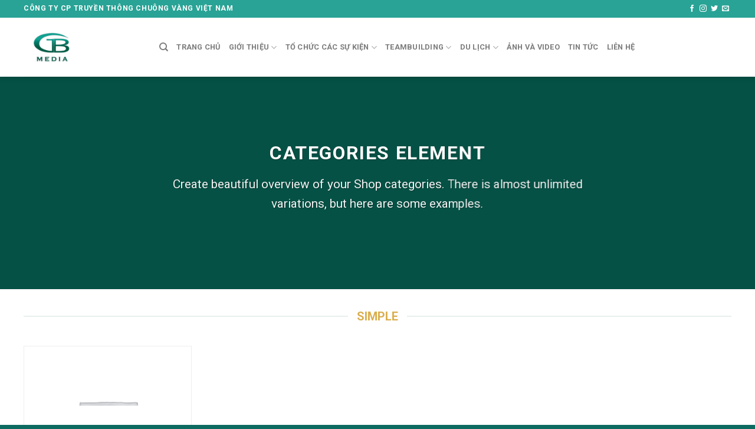

--- FILE ---
content_type: text/html; charset=UTF-8
request_url: https://gbmedia.com.vn/elements/product-categories/
body_size: 25990
content:
<!DOCTYPE html> <!--[if IE 9 ]><html
lang="vi" class="ie9 loading-site no-js"> <![endif]--> <!--[if IE 8 ]><html
lang="vi" class="ie8 loading-site no-js"> <![endif]--> <!--[if (gte IE 9)|!(IE)]><!--><html
lang="vi" class="loading-site no-js"> <!--<![endif]--><head><meta
charset="UTF-8" /><script src="/cdn-cgi/scripts/7d0fa10a/cloudflare-static/rocket-loader.min.js" data-cf-settings="2a7797075272f8365357d375-|49"></script><link rel="stylesheet" media="print" onload="this.onload=null;this.media='all';" id="ao_optimized_gfonts" href="https://fonts.googleapis.com/css?family=Roboto%3Aregular%2C700%2Cregular%2C700%2Cregular&amp;display=swap"><link rel="profile" href="https://gmpg.org/xfn/11" /><link
rel="pingback" href="https://gbmedia.com.vn/xmlrpc.php" /><meta
http-equiv="expires" content="0" /><meta
name="resource-type" content="document" /><meta
name="distribution" content="global" /><meta
http-equiv="Refresh" content="3600" /><meta
name="robots" content="index, follow, max-snippet:-1, max-image-preview:large, max-video-preview:-1" /><meta
name="googlebot" content="index, follow, max-snippet:-1, max-image-preview:large, max-video-preview:-1" /><meta
name="bingbot" content="index, follow, max-snippet:-1, max-image-preview:large, max-video-preview:-1" /><meta
name="revisit-after" content="1 days" /><meta
name="rating" content="general" /><meta
property="fb:app_id" content="524754391827406"/><meta
property="fb:admins" content="524754391827406"/><meta
name="google-site-verification" content="3Nb7edPW6ocdmRa0S0F9Fynsd0bIV5ET1wtR2W2H9zw" /><meta
name="p:domain_verify" content="80632a1688fcae9eb71522545aae3729"/> <script type="2a7797075272f8365357d375-text/javascript">(function(html){html.className=html.className.replace(/\bno-js\b/,'js')})(document.documentElement);</script> <link media="all" href="https://gbmedia.com.vn/wp-content/cache/autoptimize/css/autoptimize_fd657efe25fbbeff36957a8a6bd34ee5.css" rel="stylesheet"><title>Product Categories - GBMEDIA™</title><meta
name='robots' content='max-image-preview:large' /><meta
name="viewport" content="width=device-width, initial-scale=1, maximum-scale=1" /><link
rel="canonical" href="https://gbmedia.com.vn/elements/product-categories/" /><meta
property="og:locale" content="vi_VN" /><meta
property="og:type" content="article" /><meta
property="og:title" content="Product Categories - GBMEDIA™" /><meta
property="og:url" content="https://gbmedia.com.vn/elements/product-categories/" /><meta
property="og:site_name" content="Công ty tổ chức sự kiện chuyên nghiệp số 1 tại Hà Nội - GBMEDIA™" /><meta
property="og:image" content="https://gbmedia.com.vn/wp-content/uploads/2016/08/dummy-1.jpg" /><meta
property="og:image:secure_url" content="https://gbmedia.com.vn/wp-content/uploads/2016/08/dummy-1.jpg" /><meta
property="og:image:width" content="400" /><meta
property="og:image:height" content="260" /><meta
name="twitter:card" content="summary_large_image" /><meta
name="twitter:title" content="Product Categories - GBMEDIA™" /><meta
name="twitter:image" content="https://gbmedia.com.vn/wp-content/uploads/2016/08/dummy-1.jpg" /><link
href='https://fonts.gstatic.com' crossorigin='anonymous' rel='preconnect' /><link
rel="alternate" type="application/rss+xml" title="Dòng thông tin Công ty tổ chức sự kiện chuyên nghiệp số 1 tại Hà Nội - GBMEDIA™ &raquo;" href="https://gbmedia.com.vn/feed/" /><link
rel="alternate" type="application/rss+xml" title="Dòng phản hồi Công ty tổ chức sự kiện chuyên nghiệp số 1 tại Hà Nội - GBMEDIA™ &raquo;" href="https://gbmedia.com.vn/comments/feed/" /> <script type="2a7797075272f8365357d375-text/javascript" src='https://gbmedia.com.vn/wp-includes/js/jquery/jquery.min.js' id='jquery-core-js'></script> <link
rel="https://api.w.org/" href="https://gbmedia.com.vn/wp-json/" /><link
rel="alternate" type="application/json" href="https://gbmedia.com.vn/wp-json/wp/v2/pages/77" /><link
rel="EditURI" type="application/rsd+xml" title="RSD" href="https://gbmedia.com.vn/xmlrpc.php?rsd" /><link
rel="wlwmanifest" type="application/wlwmanifest+xml" href="https://gbmedia.com.vn/wp-includes/wlwmanifest.xml" /><meta
name="generator" content="WordPress 6.2.8" /><meta
name="generator" content="WooCommerce 7.9.0" /><link
rel='shortlink' href='https://gbmedia.com.vn/?p=77' /><link
rel="alternate" type="application/json+oembed" href="https://gbmedia.com.vn/wp-json/oembed/1.0/embed?url=https%3A%2F%2Fgbmedia.com.vn%2Felements%2Fproduct-categories%2F" /><link
rel="alternate" type="text/xml+oembed" href="https://gbmedia.com.vn/wp-json/oembed/1.0/embed?url=https%3A%2F%2Fgbmedia.com.vn%2Felements%2Fproduct-categories%2F&#038;format=xml" /> <script type="application/ld+json">[{"@context":"http:\/\/schema.org\/","@type":"WPHeader","url":"https:\/\/gbmedia.com.vn\/elements\/product-categories\/","headline":"Product Categories","description":"Categories Element Create beautiful overview of your Shop categories. There is almost unlimited variations, but here are some examples."},{"@context":"http:\/\/schema.org\/","@type":"WPFooter","url":"https:\/\/gbmedia.com.vn\/elements\/product-categories\/","headline":"Product Categories","description":"Categories Element Create beautiful overview of your Shop categories. There is almost unlimited variations, but here are some examples.","copyrightYear":"2013"}]</script> <script type="application/ld+json">{"@context":"https:\/\/schema.org\/","@type":"Article","mainEntityOfPage":{"@type":"WebPage","@id":"https:\/\/gbmedia.com.vn\/elements\/product-categories\/"},"url":"https:\/\/gbmedia.com.vn\/elements\/product-categories\/","headline":"Product Categories","datePublished":"2013-08-18T15:48:20+07:00","dateModified":"2020-11-27T12:57:57+07:00","publisher":{"@type":"Organization","@id":"https:\/\/gbmedia.com.vn\/#organization","name":"Công ty tổ chức sự kiện chuyên nghiệp số 1 tại Hà Nội - GBMEDIA™","logo":{"@type":"ImageObject","url":"https:\/\/gbmedia.com.vn\/wp-content\/uploads\/2020\/11\/cropped-Logogbmedia-1-1.png","width":600,"height":60}},"image":{"@type":"ImageObject","url":"https:\/\/gbmedia.com.vn\/wp-content\/uploads\/2016\/08\/dummy-1.jpg","width":696,"height":260},"description":"Categories Element Create beautiful overview of your Shop categories. There is almost unlimited variations, but here are some examples.","author":{"@type":"Person","name":"gbmedia","url":"https:\/\/gbmedia.com.vn\/author\/gbmedia\/","image":{"@type":"ImageObject","url":"https:\/\/secure.gravatar.com\/avatar\/e13d90afb058e838ec80cb9166149c92?s=96&d=mm&r=g","height":96,"width":96},"sameAs":["http:\/\/gbmedia.com.vn"]},"commentCount":"0"}</script> <!--[if IE]><link
rel="stylesheet" type="text/css" href="https://gbmedia.com.vn/wp-content/themes/flatsome/assets/css/ie-fallback.css"><script src="//cdnjs.cloudflare.com/ajax/libs/html5shiv/3.6.1/html5shiv.js"></script><script>var head=document.getElementsByTagName('head')[0],style=document.createElement('style');style.type='text/css';style.styleSheet.cssText=':before,:after{content:none !important';head.appendChild(style);setTimeout(function(){head.removeChild(style);},0);</script><script src="https://gbmedia.com.vn/wp-content/themes/flatsome/assets/libs/ie-flexibility.js"></script><![endif]--> <noscript><style>.woocommerce-product-gallery{opacity:1 !important}</style></noscript> <script type="application/ld+json">{"@context":"http://schema.org","@type":"BreadcrumbList","itemListElement":[{"@type":"ListItem","position":1,"item":{"@id":"https://gbmedia.com.vn","name":"Home"}},{"@type":"ListItem","position":2,"item":{"@id":"https://gbmedia.com.vn/elements/","name":"Elements"}},{"@type":"ListItem","position":3,"item":{"@id":"https://gbmedia.com.vn/elements/product-categories/","name":"Product Categories","image":"https://gbmedia.com.vn/wp-content/uploads/2016/08/dummy-1.jpg"}}]}</script> <link
rel="icon" href="https://gbmedia.com.vn/wp-content/uploads/2020/11/cropped-Logogbmedia-1-1-32x32.png" sizes="32x32" /><link
rel="icon" href="https://gbmedia.com.vn/wp-content/uploads/2020/11/cropped-Logogbmedia-1-1-192x192.png" sizes="192x192" /><link
rel="apple-touch-icon" href="https://gbmedia.com.vn/wp-content/uploads/2020/11/cropped-Logogbmedia-1-1-180x180.png" /><meta
name="msapplication-TileImage" content="https://gbmedia.com.vn/wp-content/uploads/2020/11/cropped-Logogbmedia-1-1-270x270.png" /><style type="text/css" id="wp-custom-css">.product-small .box-image:hover::before{-webkit-animation:shine .75s;animation:shine .75s}@-webkit-keyframes
shine{100%{left:125%}}@keyframes
shine{100%{left:125%}}.product-small .box-image::before{position:absolute;top:0;left:-75%;z-index:2;display:block;content:'';width:50%;height:100%;background:-webkit-linear-gradient(left,rgba(255,255,255,0) 0,rgba(255,255,255,.3) 100%);background:linear-gradient(to right,rgba(255,255,255,0) 0,rgba(255,255,255,.3) 100%);-webkit-transform:skewX(-25deg);transform:skewX(-25deg)}.post-item .box-image:hover::before{-webkit-animation:shine .75s;animation:shine .75s}@-webkit-keyframes
shine{100%{left:125%}}@keyframes
shine{100%{left:125%}}.post-item .box-image::before{position:absolute;top:0;left:-75%;z-index:2;display:block;content:'';width:50%;height:100%;background:-webkit-linear-gradient(left,rgba(255,255,255,0) 0,rgba(255,255,255,.3) 100%);background:linear-gradient(to right,rgba(255,255,255,0) 0,rgba(255,255,255,.3) 100%);-webkit-transform:skewX(-25deg);transform:skewX(-25deg)}.shop-loop-head .woocommerce-breadcrumb{float:left;margin-bottom:10px}.title-shop.title-design-centered .basel-back-btn+.basel-show-categories+.basel-product-categories, .title-shop.title-design-centered .basel-back-btn+h1, .title-shop.title-design-centered .basel-back-btn+h1+.basel-show-categories+.basel-product-categories{padding-left:50px;padding-right:50px}.title-shop.title-design-centered .nav-shop
h1{float:none;margin-left:0}.title-shop.title-design-centered{text-align:center}.basel-hover-alt.product-type-external .product-title, .basel-hover-alt.product-type-grouped .product-title, .basel-hover-alt.purchasable .product-title{margin-bottom:8px}.basel-hover-alt .product-title{text-align:left;margin-bottom:12px}.slider-title{text-align:center;font-size:26px;margin-bottom:30px;text-transform:uppercase;position:relative}.product-grid-item .product-title
a{font-size:15px;display:inline-block}.basel-hover-alt .product-title
a{display:inline;padding-bottom:1px;border-bottom:1px solid rgba(0,0,0,.1)}a{color:#202020;-webkit-transition:all .2s;-moz-transition:all .2s;-o-transition:all .2s;transition:all .2s}*{-webkit-box-sizing:border-box;-moz-box-sizing:border-box;box-sizing:border-box}.vi-header{border-bottom:solid 1px #1b3743}.vi-left-title{width:auto;background:#1b3743;color:#daae4d;padding:3px
10px;font-size:18px;position:relative;margin:0}.pull-left{float:left}.pull-left{margin-left:0 !important}.vi-left-title
a{color:#fff}.vi-left-title:after{border:17px
solid transparent;border-left-color:#1b3743;border-bottom-color:#1b3743;position:absolute;top:0;left:100%;content:""}.pull-right{float:right}.pull-right{margin-right:0 !important}.vi-right-link a:first-child{margin-left:0}.vi-right-link
a{color:#555;font-size:19px;margin-left:15px}.vi-right-link a.vi-more, .vi-right-link a:hover{color:#1b3743}.vi-left-title-1:after{border:17px
solid transparent;position:absolute;top:0;left:100%;content:""}.vi-left-title-1{width:auto;background:#4e657b;color:#daae4d;padding:8px
30px;font-size:20px;position:relative;margin:0}.vi-left-title-1
a{color:#daae4d}.vi-left-title-2:after{border:17px
solid transparent;border-left-color:#4e657b;position:absolute;top:0;left:100%;content:""}.vi-left-title-2{width:auto;background:#4e657b;color:#4e657b;padding:3px
10px;font-size:18px;position:relative;margin:0}.vi-left-title-2
a{color:#daae4d}.box-title-new{position:relative;margin:20px
0;text-align:center}.box-title-new .box-title-name-new{font-size:18px;font-weight:900;width:320px;text-transform:uppercase;color:#daae4d;background:#1b3743;display:inline-block;vertical-align:top;position:relative;z-index:1;padding:10px
10px;marrgin-bottom:10px;border-radius:100px}.box-title-new .box-title-name-new:before{content:"";position:absolute;border-top:10px solid #68d1ee;border-left:1px solid transparent;border-bottom:7px solid transparent;border-right:15px solid transparent;left:calc(50% - 40px);bottom:-25px;width:50px}.box-title-new .box-title-name-new:after{content:"";position:absolute;z-index:2;bottom:-18px;height:9px;width:200px;left:calc(50% - 100px);border-top:2px solid #68d1ee}div#nz-div{border-bottom:2px solid red;margin-bottom:40px;display:block}#nz-div
h2.tde{margin:0;font-size:16px;line-height:20px;display:inline-block;text-transform:uppercase}#nz-div h2.tde :after{content:"";width:0;height:0;border-top:40px solid transparent;border-left:20px solid #EA3A3C;border-bottom:0px solid transparent;border-right:0 solid transparent;position:absolute;top:0px;right:-20px}#nz-div h2.tde
span{background:#EA3A3C;padding:10px
20px 8px 20px;color:white;position:relative;display:inline-block;margin:0}.sub-cat{display:inline-block;margin:0;line-height:45px;margin-left:100px;float:right}#nz-div-2 h2.tde :after{content:"";width:0;height:0;border-top:19px solid transparent;border-left:15px solid #EA3A3C;border-bottom:19px solid transparent;border-right:0 solid transparent;position:absolute;top:0px;right:-15px}#nz-div-2 h2.tde
span{background:#EA3A3C;padding:10px
20px 8px 20px;color:white;position:relative;display:inline-block;margin:0}#nz-div-2
h2.tde{margin:15px
0;font-size:16px;line-height:20px;text-transform:uppercase}#nz-div-2
hr{margin:-34px 0px 54px 0px;border:1px
solid red}#nz-div-2 h2.tde
span{background:#EA3A3C;padding:10px
20px 8px 20px;color:white;position:relative;display:inline-block;margin:0;border-radius:23px 23px 0px 0px}#nz-div-2
h2.tde{margin:15px
0;border-bottom:2px solid #ea3a3c;font-size:16px;line-height:20px;text-transform:uppercase}#nz-div-4 h2.tde :after{content:"";width:0;height:0;border-top:40px solid transparent;border-left:20px solid #1b3743;border-bottom:0px solid transparent;border-right:0 solid transparent;position:absolute;top:0px;right:-20px}#nz-div-4 h2.tde :before{content:"";width:0;height:0;border-width:40px 20px 0px 0px;border-style:solid;border-color:transparent;border-right-color:#1b3743;position:absolute;top:0px;left:-20px}#nz-div-4 h2.tde
span{background:#1b3743;padding:10px
20px 8px 20px;color:#daae4d;position:relative;display:inline-block;margin:0}#nz-div-4
h2.tde{text-align:center;margin:12px
0;border-bottom:2px solid #1b3743;font-size:16px;line-height:20px;text-transform:uppercase}del
span.amount{opacity: .6;color:#446084;font-weight:normal;margin-right: .3em}span.amount{white-space:nowrap;color:#e73435;font-weight:no}.price{line-height:1.5em;font-size:15px}.woocommerce-Price-amount
amount{white-space:nowrap;color:#1b3743;font-weight:no}.category-filtering{visibility:hidden;margin-bottom:-5.0em !important}.widget_nav_menu{background:#FFF;border:1px
solid #ececec;margin-bottom:1.0em !important}.widget_categories{background:#FFF;border:1px
solid #ececec;margin-bottom:1.0em !important}.flatsome_recent_posts{background:#FFF;border:1px
solid #ececec;margin-bottom:1.0em !important}.widget_products{background:#FFF;margin-bottom:1.0em !important}span.widget-title{display:block;color:#daae4d;text-align:left}.section-title
a{color:#daae4d}.section-title-normal
span{color:#29a396}.box-image{border:solid 1px #eee}.product:hover .product-small.box>.box-image{border-color:#29a396}.html.custom.html_nav_position_text_top{color:#000}.html.custom.html_nav_position_text{color:#000}.icon-box-text.last-reset{color:#000}.section-title-main{color:#daae4d}.icon-star{color:green}.icon-plus{color:green}.icon-angle-right{color:#daae4d}.copyright-footer{padding-top:30}.icon-inner{padding-top:-15px}.title-comm{color:#daae4d;font-size:18px;position:relative;margin-top:10px;margin-bottom:10px;font-weight:700;background-color:#fff;text-align:center}h2.title-comm:before{content:'';position:absolute;top:50%;left:0;right:0;margin-top:0;border-top:2px solid #d0d2d3;z-index:1;display:block}.title-comm .title-holder{min-width:350px;height:45px;background-color:#1b3743;height:auto;line-height:45px;padding:0px
20px;position:relative;z-index:2;text-align:center;display:inline-block;min-width:280px}.title-holder:before{content:"";position:absolute;right:-15px;border-width:0px;bottom:0px;border-style:solid;border-color:#5c9efe transparent;display:block;width:0;height:0;border-top:23px solid transparent;border-bottom:22px solid transparent;border-left:15px solid #1b3743}#nz-div-5{text-align:center}#nz-div-5
h3.tde{display:inline-block;background:#ea3a3c;color:white;height:50px;line-height:50px;padding:0
30px;width:auto}#nz-div-5 h3.tde span:before{content:'';background:url(http://web.ncnncn.com/wp-content/uploads/2017/06/bgh1l.png);width:80px;height:70px;z-index:-1}#nz-div-3 h2.tde
span{background:#EA3A3C;padding:10px
20px 8px 20px;color:white;position:relative;display:inline-block;margin:0;border-radius:23px 23px 0px 0px}#nz-div-3
h2.tde{margin:15px
0;border-bottom:2px solid #ea3a3c;font-size:16px;line-height:20px;text-transform:uppercase}.section-title-normal{margin-bottom:10px;border-bottom:10px;border-radius:1}.section-title-normal{background:#1b3743}.section-title-normal
b{display:none}.section-title-normal
span{margin-right:15px;padding-bottom:1px;border-bottom:1px;margin-bottom:1px;font-size:18px;color:#daae4d!important;padding:10px}span.hdevvn-show-cats
li{display:block;width:auto;float:left;margin:0
8px}span.hdevvn-show-cats li
a{font-size:15px;text-transform:none;font-weight:400;margin-right:0!important;padding-left:10px}.section-title
a{font-size:14px;margin-left:auto;color:#68d1ee;margin-right:10px}.off-canvas-left.mfp-ready .mfp-content{background-color:#0d6a60}.off-canvas:not(.off-canvas-center) .nav-vertical li>a{padding-left:20px;padding-top:10px;padding-bottom:10px;text-transform:none;font-size:16px;color:#fff}.off-canvas:not(.off-canvas-center)
.nav-vertical li
ul{padding-bottom:0;background:#29a396}.off-canvas:not(.off-canvas-center)
.nav-vertical li ul
li{border-bottom:1px solid #82878c}}.title-block-strengths-column{background:var(--main-color);color:#fff;padding:7px;text-transform:uppercase;font-size:16px}.meta-related ul li
a{color:#2e9fff}.breadcrumbs{color:#222;font-weight:700;letter-spacing:0;padding:0}.breadcrumbs{margin-bottom:10px;font-size:14px;color:#a0a5aa;text-transform:none}.breadcrumbs
a{color:#a0a5aa;margin-left:0 !important;font-weight:400}.notebox.ncenter ul
li{border-bottom:1px solid #ececec}.tab-panels .entry-content
h2{color:#29a396}.tab-panels .entry-content
h3{color:#29a396}.tab-panels .entry-content ul
li{color:#1b3743;margin-left:20px}.tab-panels .entry-content
img{max-width:100%;margin:0
auto;display:block}.tab-panels .entry-content{background-color:#fff}.tab-panels .entry-content
img{max-height:800px;overflow:hidden}.xem-them .tieu-de-xem-them{font-weight:700;display:block;margin-bottom:8px;font-size:18px;color:#daae4d}.xem-them ul
li{margin-bottom:5px;border-bottom:1px solid #ececec}.xem-them ul li
a{font-weight:500;font-size:16px;color:#55acee}.xem-them ul li a:hover{text-decoration:underline}.blog-single .entry-meta{text-transform:none;font-size:14px;letter-spacing:0;color:gray;border-top:1px solid #e2e2e2;border-bottom:1px solid #e2e2e2;padding:10px;background:#f9f9f9}.danh-muc{margin-bottom:10px}.danh-muc span.title, .the-tim-kiem
span.title{border-radius:4px;background:#68d1ee;padding:4px
10px;color:#fff;margin-right:5px}.danh-muc a, .the-tim-kiem
a{line-height:32px;border-radius:4px;margin-bottom:10px;padding:4px
10px;background:#dedede;color:#464646}.danh-muc a:hover, .the-tim-kiem a:hover{background:#68d1ee;color:#fff}.bai-viet-lien-quan{margin-top:10px;margin-left:5px}.bai-viet-lien-quan
p{font-size:16px;color:#000;margin-left:5px;margin-bottom:-5px}.bai-viet-lien-quan
ul{margin-bottom:0;display:inline-block;width:100%}.bai-viet-lien-quan ul
li{list-style:none;width:25%;color:graytext;float:left;padding-left:4px;padding-right:5px}.bai-viet-lien-quan ul li .box-image
img{height:120px;border-radius:4px;object-fit:cover;object-position:center}.bai-viet-lien-quan
p{font-size:16px;color:#199bc4;line-height:19px;padding-top:7px;height:64px;overflow:hidden}h6
span{font-weight:normal;font-weight:500;text-transform:lowercase;color:#68d1ee}.product_meta>span{display:block;font-size:15px;color:#446084;border-top:1px dotted #ddd;border-bottom:1px dotted #ddd;padding:5px
0}blockquote{margin:10px
0;padding:45px
60px 35px 85px;color:#666;position:relative;background-repeat:no-repeat;background-position:left 20px top 20px;background-size:55px;font-size:18px;font-weight:400;font-style:italic;line-height:30px;background:#eff4fd}h2,h4,.p{color:#29a396}h3,h5,.p{color:#0D6A60}.widget
ul{margin:0}span.widget-title{font-size:18px !important;position:relative;padding:10px
0;color:#fff;background-image:linear-gradient(
180deg
, #29a396, #066152);text-align:center;border-radius:10px 10px 0 0;display:block}.header-main .header-button>.button:not(.is-outline){background-color:#ed1c24!important}.widget .current-cat>a{color:#000;font-weight:bolder}ul.menu>li>a,ul.menu>li>span:first-child,.widget>ul>li>a,.widget>ul>li>span:first-child{display:inline-block;padding:6px
0;-ms-flex:1;flex:1}.product-categories li
a{font-size:15px;color:#4c4c4c}.product-categories li
a{padding-top:7px!important;padding-bottom:7px!important;padding-left:20px!important}ul.menu>li,.widget>ul>li{list-style:none;margin-bottom: .3em;text-align:left;margin:0}.widget
li{list-style:none}.product-categories
li{background:url(https://maygiatla.com/wp-content/uploads/2021/01/dot.jpg);background-repeat:no-repeat;background-position:left;background-position-y:11px;background-position-x:3px;border-left:1px solid whitesmoke;padding-left:0;border-right:1px solid whitesmoke;padding-right:0}ul.menu>li li>a, .widget>ul>li li>a{font-size: .9em;padding:3px
0;display:inline-block}ul.menu>li ul, .widget>ul>li
ul{border-left:1px solid #ddd;margin:0
0 10px 3px;padding-left:15px;width:100%;border-color:#fff;display:none}.nav-vertical.nav-tabs>li.active>a, .scroll-to-bullets a.active, .nav-pagination>li>.current, .nav-pagination>li>span:hover, .nav-pagination>li>a:hover, .has-hover:hover .badge-outline .badge-inner, .accordion-title.active, .featured-table, .is-outline:hover, .tagcloud a:hover, blockquote, .has-border, .cart-icon strong:after, .cart-icon strong, .blockUI:before, .processing:before, .loading-spin, .slider-nav-circle .flickity-prev-next-button:hover svg, .slider-nav-circle .flickity-prev-next-button:hover .arrow,.primary.is-outline:hover{border-color:#fff}div.term-description
p{font-size: .9em}div.textwidget
p{font-size: .9em}.entry-content
a{color:#ff5274}.product-main .product-short-description{font-size:15px;margin-bottom:15px;border:1px
dashed #038018;border-radius:3px;background:#f7fff1;padding:10px;margin-top:15px}.single-product .summary .product_meta .posted_in a, .single-product .summary .product_meta .tagged_as
a{color:#4e4e4e;display:inline-block;font-weight:400;margin:0
2px;line-height:1.4}.product_meta>span{display:block;margin-bottom:10px;color:#1b1919;font-weight:700;font-size:14px}.textview{display:none}</style></head><body
class="page-template page-template-page-blank page-template-page-blank-php page page-id-77 page-child parent-pageid-96 theme-flatsome woocommerce-no-js header-shadow box-shadow lightbox nav-dropdown-has-arrow nav-dropdown-has-shadow nav-dropdown-has-border parallax-mobile mobile-submenu-toggle"><svg
xmlns="http://www.w3.org/2000/svg" viewBox="0 0 0 0" width="0" height="0" focusable="false" role="none" style="visibility: hidden; position: absolute; left: -9999px; overflow: hidden;" ><defs><filter
id="wp-duotone-dark-grayscale"><feColorMatrix
color-interpolation-filters="sRGB" type="matrix" values=" .299 .587 .114 0 0 .299 .587 .114 0 0 .299 .587 .114 0 0 .299 .587 .114 0 0 " /><feComponentTransfer
color-interpolation-filters="sRGB" ><feFuncR
type="table" tableValues="0 0.49803921568627" /><feFuncG
type="table" tableValues="0 0.49803921568627" /><feFuncB
type="table" tableValues="0 0.49803921568627" /><feFuncA
type="table" tableValues="1 1" /></feComponentTransfer><feComposite
in2="SourceGraphic" operator="in" /></filter></defs></svg><svg
xmlns="http://www.w3.org/2000/svg" viewBox="0 0 0 0" width="0" height="0" focusable="false" role="none" style="visibility: hidden; position: absolute; left: -9999px; overflow: hidden;" ><defs><filter
id="wp-duotone-grayscale"><feColorMatrix
color-interpolation-filters="sRGB" type="matrix" values=" .299 .587 .114 0 0 .299 .587 .114 0 0 .299 .587 .114 0 0 .299 .587 .114 0 0 " /><feComponentTransfer
color-interpolation-filters="sRGB" ><feFuncR
type="table" tableValues="0 1" /><feFuncG
type="table" tableValues="0 1" /><feFuncB
type="table" tableValues="0 1" /><feFuncA
type="table" tableValues="1 1" /></feComponentTransfer><feComposite
in2="SourceGraphic" operator="in" /></filter></defs></svg><svg
xmlns="http://www.w3.org/2000/svg" viewBox="0 0 0 0" width="0" height="0" focusable="false" role="none" style="visibility: hidden; position: absolute; left: -9999px; overflow: hidden;" ><defs><filter
id="wp-duotone-purple-yellow"><feColorMatrix
color-interpolation-filters="sRGB" type="matrix" values=" .299 .587 .114 0 0 .299 .587 .114 0 0 .299 .587 .114 0 0 .299 .587 .114 0 0 " /><feComponentTransfer
color-interpolation-filters="sRGB" ><feFuncR
type="table" tableValues="0.54901960784314 0.98823529411765" /><feFuncG
type="table" tableValues="0 1" /><feFuncB
type="table" tableValues="0.71764705882353 0.25490196078431" /><feFuncA
type="table" tableValues="1 1" /></feComponentTransfer><feComposite
in2="SourceGraphic" operator="in" /></filter></defs></svg><svg
xmlns="http://www.w3.org/2000/svg" viewBox="0 0 0 0" width="0" height="0" focusable="false" role="none" style="visibility: hidden; position: absolute; left: -9999px; overflow: hidden;" ><defs><filter
id="wp-duotone-blue-red"><feColorMatrix
color-interpolation-filters="sRGB" type="matrix" values=" .299 .587 .114 0 0 .299 .587 .114 0 0 .299 .587 .114 0 0 .299 .587 .114 0 0 " /><feComponentTransfer
color-interpolation-filters="sRGB" ><feFuncR
type="table" tableValues="0 1" /><feFuncG
type="table" tableValues="0 0.27843137254902" /><feFuncB
type="table" tableValues="0.5921568627451 0.27843137254902" /><feFuncA
type="table" tableValues="1 1" /></feComponentTransfer><feComposite
in2="SourceGraphic" operator="in" /></filter></defs></svg><svg
xmlns="http://www.w3.org/2000/svg" viewBox="0 0 0 0" width="0" height="0" focusable="false" role="none" style="visibility: hidden; position: absolute; left: -9999px; overflow: hidden;" ><defs><filter
id="wp-duotone-midnight"><feColorMatrix
color-interpolation-filters="sRGB" type="matrix" values=" .299 .587 .114 0 0 .299 .587 .114 0 0 .299 .587 .114 0 0 .299 .587 .114 0 0 " /><feComponentTransfer
color-interpolation-filters="sRGB" ><feFuncR
type="table" tableValues="0 0" /><feFuncG
type="table" tableValues="0 0.64705882352941" /><feFuncB
type="table" tableValues="0 1" /><feFuncA
type="table" tableValues="1 1" /></feComponentTransfer><feComposite
in2="SourceGraphic" operator="in" /></filter></defs></svg><svg
xmlns="http://www.w3.org/2000/svg" viewBox="0 0 0 0" width="0" height="0" focusable="false" role="none" style="visibility: hidden; position: absolute; left: -9999px; overflow: hidden;" ><defs><filter
id="wp-duotone-magenta-yellow"><feColorMatrix
color-interpolation-filters="sRGB" type="matrix" values=" .299 .587 .114 0 0 .299 .587 .114 0 0 .299 .587 .114 0 0 .299 .587 .114 0 0 " /><feComponentTransfer
color-interpolation-filters="sRGB" ><feFuncR
type="table" tableValues="0.78039215686275 1" /><feFuncG
type="table" tableValues="0 0.94901960784314" /><feFuncB
type="table" tableValues="0.35294117647059 0.47058823529412" /><feFuncA
type="table" tableValues="1 1" /></feComponentTransfer><feComposite
in2="SourceGraphic" operator="in" /></filter></defs></svg><svg
xmlns="http://www.w3.org/2000/svg" viewBox="0 0 0 0" width="0" height="0" focusable="false" role="none" style="visibility: hidden; position: absolute; left: -9999px; overflow: hidden;" ><defs><filter
id="wp-duotone-purple-green"><feColorMatrix
color-interpolation-filters="sRGB" type="matrix" values=" .299 .587 .114 0 0 .299 .587 .114 0 0 .299 .587 .114 0 0 .299 .587 .114 0 0 " /><feComponentTransfer
color-interpolation-filters="sRGB" ><feFuncR
type="table" tableValues="0.65098039215686 0.40392156862745" /><feFuncG
type="table" tableValues="0 1" /><feFuncB
type="table" tableValues="0.44705882352941 0.4" /><feFuncA
type="table" tableValues="1 1" /></feComponentTransfer><feComposite
in2="SourceGraphic" operator="in" /></filter></defs></svg><svg
xmlns="http://www.w3.org/2000/svg" viewBox="0 0 0 0" width="0" height="0" focusable="false" role="none" style="visibility: hidden; position: absolute; left: -9999px; overflow: hidden;" ><defs><filter
id="wp-duotone-blue-orange"><feColorMatrix
color-interpolation-filters="sRGB" type="matrix" values=" .299 .587 .114 0 0 .299 .587 .114 0 0 .299 .587 .114 0 0 .299 .587 .114 0 0 " /><feComponentTransfer
color-interpolation-filters="sRGB" ><feFuncR
type="table" tableValues="0.098039215686275 1" /><feFuncG
type="table" tableValues="0 0.66274509803922" /><feFuncB
type="table" tableValues="0.84705882352941 0.41960784313725" /><feFuncA
type="table" tableValues="1 1" /></feComponentTransfer><feComposite
in2="SourceGraphic" operator="in" /></filter></defs></svg> <a
class="skip-link screen-reader-text" href="#main">Skip to content</a><div
id="wrapper"><header
id="header" class="header has-sticky sticky-jump"><div
class="header-wrapper"><div
id="top-bar" class="header-top hide-for-sticky nav-dark"><div
class="flex-row container"><div
class="flex-col hide-for-medium flex-left"><ul
class="nav nav-left medium-nav-center nav-small  nav-divided"><li
class="html custom html_topbar_left"><strong
class="uppercase">Công ty CP truyền thông chuông vàng việt nam</strong></li></ul></div><div
class="flex-col hide-for-medium flex-center"><ul
class="nav nav-center nav-small  nav-divided"></ul></div><div
class="flex-col hide-for-medium flex-right"><ul
class="nav top-bar-nav nav-right nav-small  nav-divided"><li
class="html header-social-icons ml-0"><div
class="social-icons follow-icons" ><a
href="http://url" target="_blank" data-label="Facebook"  rel="noopener noreferrer nofollow" class="icon plain facebook tooltip" title="Follow on Facebook"><i
class="icon-facebook" ></i></a><a
href="http://url" target="_blank" rel="noopener noreferrer nofollow" data-label="Instagram" class="icon plain  instagram tooltip" title="Follow on Instagram"><i
class="icon-instagram" ></i></a><a
href="http://url" target="_blank"  data-label="Twitter"  rel="noopener noreferrer nofollow" class="icon plain  twitter tooltip" title="Follow on Twitter"><i
class="icon-twitter" ></i></a><a href="/cdn-cgi/l/email-protection#d8a1b7adaa98bdb5b9b1b4" data-label="E-mail" rel="nofollow" class="icon plain  email tooltip" title="Send us an email"><i
class="icon-envelop" ></i></a></div></li></ul></div><div
class="flex-col show-for-medium flex-grow"><ul
class="nav nav-center nav-small mobile-nav  nav-divided"><li
class="html custom html_topbar_left"><strong
class="uppercase">Công ty CP truyền thông chuông vàng việt nam</strong></li></ul></div></div></div><div
id="masthead" class="header-main "><div
class="header-inner flex-row container logo-left medium-logo-center" role="navigation"><div
id="logo" class="flex-col logo"> <a
href="https://gbmedia.com.vn/" title="Công ty tổ chức sự kiện chuyên nghiệp số 1 tại Hà Nội &#8211; GBMEDIA™ - Công ty tổ chức sự kiện GBMEDIA ✅ là đơn vị cung cấp dịch vụ tổ chức các sự kiện✅ Event chuyên nghiệp số 1 tại Hà Nội với rất nhiều ý tưởng đột phá." rel="home"> <img width="200" height="100" src="https://gbmedia.com.vn/wp-content/uploads/2020/11/Logogbmedia-1-1.png" class="header_logo header-logo" alt="Công ty tổ chức sự kiện chuyên nghiệp số 1 tại Hà Nội &#8211; GBMEDIA™" /><img width="200" height="100" src="https://gbmedia.com.vn/wp-content/uploads/2020/11/Logogbmedia-1-1.png" class="header-logo-dark" alt="Công ty tổ chức sự kiện chuyên nghiệp số 1 tại Hà Nội &#8211; GBMEDIA™" /></a></div><div
class="flex-col show-for-medium flex-left"><ul
class="mobile-nav nav nav-left "><li
class="nav-icon has-icon"> <a
href="#" data-open="#main-menu" data-pos="left" data-bg="main-menu-overlay" data-color="dark" class="is-small" aria-label="Menu" aria-controls="main-menu" aria-expanded="false"> <i
class="icon-menu" ></i> </a></li></ul></div><div
class="flex-col hide-for-medium flex-left
flex-grow"><ul
class="header-nav header-nav-main nav nav-left  nav-uppercase nav-prompts-overlay" ><li
class="header-search header-search-dropdown has-icon has-dropdown menu-item-has-children"> <a
href="#" aria-label="Tìm kiếm" class="is-small"><i
class="icon-search" ></i></a><ul
class="nav-dropdown nav-dropdown-bold dropdown-uppercase"><li
class="header-search-form search-form html relative has-icon"><div
class="header-search-form-wrapper"><div
class="searchform-wrapper ux-search-box relative is-normal"><form
role="search" method="get" class="searchform" action="https://gbmedia.com.vn/"><div
class="flex-row relative"><div
class="flex-col flex-grow"> <label
class="screen-reader-text" for="woocommerce-product-search-field-0">Tìm kiếm:</label> <input
type="search" id="woocommerce-product-search-field-0" class="search-field mb-0" placeholder="Tìm kiếm&hellip;" value="" name="s" /> <input
type="hidden" name="post_type" value="product" /></div><div
class="flex-col"> <button
type="submit" value="Tìm kiếm" class="ux-search-submit submit-button secondary button icon mb-0" aria-label="Submit"> <i
class="icon-search" ></i> </button></div></div><div
class="live-search-results text-left z-top"></div></form></div></div></li></ul></li><li
id="menu-item-283" class="menu-item menu-item-type-custom menu-item-object-custom menu-item-home menu-item-283 menu-item-design-default"><a
href="https://gbmedia.com.vn/" class="nav-top-link">Trang chủ</a></li><li
id="menu-item-289" class="menu-item menu-item-type-custom menu-item-object-custom menu-item-has-children menu-item-289 menu-item-design-default has-dropdown"><a
href="https://gbmedia.com.vn/gioi-thieu/" class="nav-top-link">Giới thiệu<i
class="icon-angle-down" ></i></a><ul
class="sub-menu nav-dropdown nav-dropdown-bold dropdown-uppercase"><li
id="menu-item-1266" class="menu-item menu-item-type-custom menu-item-object-custom menu-item-1266"><a
href="https://gbmedia.com.vn/tam-nhin-va-su-menh/">Tầm nhìn và sứ mệnh</a></li></ul></li><li
id="menu-item-652" class="menu-item menu-item-type-custom menu-item-object-custom menu-item-has-children menu-item-652 menu-item-design-default has-dropdown"><a
href="https://gbmedia.com.vn/category/dich-vu/" class="nav-top-link">Tổ chức các sự kiện<i
class="icon-angle-down" ></i></a><ul
class="sub-menu nav-dropdown nav-dropdown-bold dropdown-uppercase"><li
id="menu-item-657" class="menu-item menu-item-type-post_type menu-item-object-post menu-item-657"><a
href="https://gbmedia.com.vn/to-chuc-le-khai-truong/">Tổ chức lễ khai trương</a></li><li
id="menu-item-662" class="menu-item menu-item-type-post_type menu-item-object-post menu-item-662"><a
href="https://gbmedia.com.vn/to-chuc-trung-thu/">Tổ chức trung thu</a></li><li
id="menu-item-661" class="menu-item menu-item-type-post_type menu-item-object-post menu-item-661"><a
href="https://gbmedia.com.vn/to-chuc-tiec-cuoi-nam/">Tổ chức tiệc cuối năm</a></li><li
id="menu-item-660" class="menu-item menu-item-type-post_type menu-item-object-post menu-item-660"><a
href="https://gbmedia.com.vn/to-chuc-le-ra-mat-san-pham/">Tổ chức lễ ra mắt sản phẩm</a></li><li
id="menu-item-659" class="menu-item menu-item-type-post_type menu-item-object-post menu-item-659"><a
href="https://gbmedia.com.vn/to-chuc-le-ky-niem/">Tổ chức lễ kỷ niệm</a></li><li
id="menu-item-658" class="menu-item menu-item-type-post_type menu-item-object-post menu-item-658"><a
href="https://gbmedia.com.vn/to-chuc-le-khoi-cong-dong-tho/">Tổ chức lễ khởi công</a></li><li
id="menu-item-656" class="menu-item menu-item-type-post_type menu-item-object-post menu-item-656"><a
href="https://gbmedia.com.vn/to-chuc-le-hoi-su-kien-cong-dong/">Tổ chức lễ hội</a></li><li
id="menu-item-655" class="menu-item menu-item-type-post_type menu-item-object-post menu-item-655"><a
href="https://gbmedia.com.vn/to-chuc-halloween/">Tổ chức halloween</a></li><li
id="menu-item-654" class="menu-item menu-item-type-post_type menu-item-object-post menu-item-654"><a
href="https://gbmedia.com.vn/to-chuc-giang-sinh/">Tổ chức giáng sinh</a></li><li
id="menu-item-653" class="menu-item menu-item-type-post_type menu-item-object-post menu-item-653"><a
href="https://gbmedia.com.vn/to-chuc-gala-dinner/">Tổ chức gala dinner</a></li><li
id="menu-item-982" class="menu-item menu-item-type-custom menu-item-object-custom menu-item-982"><a
href="https://gbmedia.com.vn/to-chuc-teambuilding/">Tổ chức team building</a></li></ul></li><li
id="menu-item-421" class="menu-item menu-item-type-custom menu-item-object-custom menu-item-has-children menu-item-421 menu-item-design-default has-dropdown"><a
href="https://gbmedia.com.vn/category/teambuilding/" class="nav-top-link">Teambuilding<i
class="icon-angle-down" ></i></a><ul
class="sub-menu nav-dropdown nav-dropdown-bold dropdown-uppercase"><li
id="menu-item-1032" class="menu-item menu-item-type-custom menu-item-object-custom menu-item-1032"><a
href="https://gbmedia.com.vn/to-chuc-teambuilding/">Tổ chức team building</a></li></ul></li><li
id="menu-item-1454" class="menu-item menu-item-type-taxonomy menu-item-object-product_cat menu-item-has-children menu-item-1454 menu-item-design-default has-dropdown"><a
href="https://gbmedia.com.vn/du-lich/" class="nav-top-link">Du lịch<i
class="icon-angle-down" ></i></a><ul
class="sub-menu nav-dropdown nav-dropdown-bold dropdown-uppercase"><li
id="menu-item-1352" class="menu-item menu-item-type-custom menu-item-object-custom menu-item-1352"><a
href="https://gbmedia.com.vn/tour-doanh-nghiep/">Tour doanh nghiệp</a></li><li
id="menu-item-1358" class="menu-item menu-item-type-custom menu-item-object-custom menu-item-1358"><a
href="https://gbmedia.com.vn/du-lich-trong-nuoc/">Tour trong nước</a></li></ul></li><li
id="menu-item-682" class="menu-item menu-item-type-custom menu-item-object-custom menu-item-682 menu-item-design-default"><a
href="https://gbmedia.com.vn/category/su-kien-da-to-chuc/" class="nav-top-link">Ảnh và Video</a></li><li
id="menu-item-292" class="menu-item menu-item-type-custom menu-item-object-custom menu-item-292 menu-item-design-default"><a
href="https://gbmedia.com.vn/blog/" class="nav-top-link">Tin tức</a></li><li
id="menu-item-293" class="menu-item menu-item-type-custom menu-item-object-custom menu-item-293 menu-item-design-default"><a
href="https://gbmedia.com.vn/lien-he/" class="nav-top-link">Liên hệ</a></li></ul></div><div
class="flex-col hide-for-medium flex-right"><ul
class="header-nav header-nav-main nav nav-right  nav-uppercase nav-prompts-overlay"></ul></div><div
class="flex-col show-for-medium flex-right"><ul
class="mobile-nav nav nav-right "></ul></div></div><div
class="container"><div
class="top-divider full-width"></div></div></div><div
class="header-bg-container fill"><div
class="header-bg-image fill"></div><div
class="header-bg-color fill"></div></div></div></header><main
id="main" class=""><div
id="content" role="main" class="content-area"><div
class="banner has-hover has-parallax" id="banner-1744081678"><div
class="banner-inner fill"><div
class="banner-bg fill" data-parallax="-2" data-parallax-container=".banner" data-parallax-background><div
class="bg fill bg-fill "></div><div
class="overlay"></div></div><div
class="banner-layers container"><div
class="fill banner-link"></div><div
id="text-box-435392457" class="text-box banner-layer x50 md-x50 lg-x50 y50 md-y50 lg-y50 res-text"><div
class="text dark text-shadow-1"><div
class="text-inner text-center"><h3 class="uppercase"><strong>Categories Element</strong></h3><p
class="lead">Create beautiful overview of your Shop categories. There is almost unlimited variations, but here are some examples.</p></div></div></div></div></div><style>#banner-1744081678{padding-top:360px}#banner-1744081678 .bg.bg-loaded{background-image:url(https://gbmedia.com.vn/wp-content/uploads/2016/08/dummy-2.jpg)}#banner-1744081678
.overlay{background-color:rgba(0, 0, 0, 0.16)}#banner-1744081678
.bg{background-position:56% 97%}</style></div><div
class="row"  id="row-136018000"><div
id="col-1692848295" class="col large-12"  ><div
class="col-inner"  ><div
class="container section-title-container" ><h3 class="section-title section-title-center"><b></b><span
class="section-title-main" >Simple</span><b></b></h3></div><div
class="row large-columns-4 medium-columns-3 small-columns-2 row-small slider row-slider slider-nav-reveal slider-nav-push"  data-flickity-options='{"imagesLoaded": true, "groupCells": "100%", "dragThreshold" : 5, "cellAlign": "left","wrapAround": true,"prevNextButtons": true,"percentPosition": true,"pageDots": false, "rightToLeft": false, "autoPlay" : false}'><div
class="product-category col" ><div
class="col-inner"> <a
aria-label="Visit product category Du lịch" href="https://gbmedia.com.vn/du-lich/"><div
class="box box-category has-hover box-normal "><div
class="box-image" ><div
class="" > <img
class="lazy lazy-hidden" src="[data-uri]" data-lazy-type="image" data-lazy-src="https://gbmedia.com.vn/wp-content/uploads/woocommerce-placeholder.png" alt="Du lịch" width="300" height="300" /><noscript><img
class="lazy lazy-hidden" src="[data-uri]" data-lazy-type="image" data-lazy-src="https://gbmedia.com.vn/wp-content/uploads/woocommerce-placeholder.png" alt="Du lịch" width="300" height="300" /><noscript><img
class="lazy lazy-hidden" src="[data-uri]" data-lazy-type="image" data-lazy-src="https://gbmedia.com.vn/wp-content/uploads/woocommerce-placeholder.png" alt="Du lịch" width="300" height="300" /><noscript><img
class="lazy lazy-hidden" src="[data-uri]" data-lazy-type="image" data-lazy-src="https://gbmedia.com.vn/wp-content/uploads/woocommerce-placeholder.png" alt="Du lịch" width="300" height="300" /><noscript><img
class="lazy lazy-hidden" src="[data-uri]" data-lazy-type="image" data-lazy-src="https://gbmedia.com.vn/wp-content/uploads/woocommerce-placeholder.png" alt="Du lịch" width="300" height="300" /><noscript><img
class="lazy lazy-hidden" src="[data-uri]" data-lazy-type="image" data-lazy-src="https://gbmedia.com.vn/wp-content/uploads/woocommerce-placeholder.png" alt="Du lịch" width="300" height="300" /><noscript><img
class="lazy-load" src="data:image/svg+xml,%3Csvg%20viewBox%3D%220%200%20300%20300%22%20xmlns%3D%22http%3A%2F%2Fwww.w3.org%2F2000%2Fsvg%22%3E%3C%2Fsvg%3E" data-src="https://gbmedia.com.vn/wp-content/uploads/woocommerce-placeholder.png" alt="Du lịch" width="300" height="300" /></noscript></noscript></noscript></noscript></noscript></noscript></div></div><div
class="box-text text-center" ><div
class="box-text-inner"><h5 class="uppercase header-title"> Du lịch</h5><p
class="is-xsmall uppercase count "> 4 Sản phẩm</p></div></div></div> </a></div></div></div><div
class="container section-title-container" ><h3 class="section-title section-title-center"><b></b><span
class="section-title-main" >Badge style</span><b></b></h3></div><div
class="row large-columns-4 medium-columns-3 small-columns-2 row-small slider row-slider slider-nav-reveal"  data-flickity-options='{"imagesLoaded": true, "groupCells": "100%", "dragThreshold" : 5, "cellAlign": "left","wrapAround": true,"prevNextButtons": true,"percentPosition": true,"pageDots": false, "rightToLeft": false, "autoPlay" : false}'><div
class="product-category col" ><div
class="col-inner"> <a
aria-label="Visit product category Du lịch" href="https://gbmedia.com.vn/du-lich/"><div
class="box box-category has-hover box-badge hover-dark "><div
class="box-image" ><div
class="" > <img
class="lazy lazy-hidden" src="[data-uri]" data-lazy-type="image" data-lazy-src="https://gbmedia.com.vn/wp-content/uploads/woocommerce-placeholder.png" alt="Du lịch" width="300" height="300" /><noscript><img
class="lazy lazy-hidden" src="[data-uri]" data-lazy-type="image" data-lazy-src="https://gbmedia.com.vn/wp-content/uploads/woocommerce-placeholder.png" alt="Du lịch" width="300" height="300" /><noscript><img
class="lazy lazy-hidden" src="[data-uri]" data-lazy-type="image" data-lazy-src="https://gbmedia.com.vn/wp-content/uploads/woocommerce-placeholder.png" alt="Du lịch" width="300" height="300" /><noscript><img
class="lazy lazy-hidden" src="[data-uri]" data-lazy-type="image" data-lazy-src="https://gbmedia.com.vn/wp-content/uploads/woocommerce-placeholder.png" alt="Du lịch" width="300" height="300" /><noscript><img
class="lazy lazy-hidden" src="[data-uri]" data-lazy-type="image" data-lazy-src="https://gbmedia.com.vn/wp-content/uploads/woocommerce-placeholder.png" alt="Du lịch" width="300" height="300" /><noscript><img
class="lazy lazy-hidden" src="[data-uri]" data-lazy-type="image" data-lazy-src="https://gbmedia.com.vn/wp-content/uploads/woocommerce-placeholder.png" alt="Du lịch" width="300" height="300" /><noscript><img
class="lazy-load" src="data:image/svg+xml,%3Csvg%20viewBox%3D%220%200%20300%20300%22%20xmlns%3D%22http%3A%2F%2Fwww.w3.org%2F2000%2Fsvg%22%3E%3C%2Fsvg%3E" data-src="https://gbmedia.com.vn/wp-content/uploads/woocommerce-placeholder.png" alt="Du lịch" width="300" height="300" /></noscript></noscript></noscript></noscript></noscript></noscript></div></div><div
class="box-text text-center" ><div
class="box-text-inner"><h5 class="uppercase header-title"> Du lịch</h5><p
class="is-xsmall uppercase count "> 4 Sản phẩm</p></div></div></div> </a></div></div></div><div
class="container section-title-container" ><h3 class="section-title section-title-center"><b></b><span
class="section-title-main" >Overlay Style</span><b></b></h3></div><div
class="row large-columns-4 medium-columns-3 small-columns-2 row-small slider row-slider slider-nav-simple slider-nav-outside"  data-flickity-options='{"imagesLoaded": true, "groupCells": "100%", "dragThreshold" : 5, "cellAlign": "left","wrapAround": true,"prevNextButtons": true,"percentPosition": true,"pageDots": false, "rightToLeft": false, "autoPlay" : false}'><div
class="product-category col" ><div
class="col-inner"> <a
aria-label="Visit product category Du lịch" href="https://gbmedia.com.vn/du-lich/"><div
class="box box-category has-hover box-overlay dark "><div
class="box-image" ><div
class="image-overlay-remove-50 image-zoom" > <img
class="lazy lazy-hidden" src="[data-uri]" data-lazy-type="image" data-lazy-src="https://gbmedia.com.vn/wp-content/uploads/woocommerce-placeholder.png" alt="Du lịch" width="300" height="300" /><noscript><img
class="lazy lazy-hidden" src="[data-uri]" data-lazy-type="image" data-lazy-src="https://gbmedia.com.vn/wp-content/uploads/woocommerce-placeholder.png" alt="Du lịch" width="300" height="300" /><noscript><img
class="lazy lazy-hidden" src="[data-uri]" data-lazy-type="image" data-lazy-src="https://gbmedia.com.vn/wp-content/uploads/woocommerce-placeholder.png" alt="Du lịch" width="300" height="300" /><noscript><img
class="lazy lazy-hidden" src="[data-uri]" data-lazy-type="image" data-lazy-src="https://gbmedia.com.vn/wp-content/uploads/woocommerce-placeholder.png" alt="Du lịch" width="300" height="300" /><noscript><img
class="lazy lazy-hidden" src="[data-uri]" data-lazy-type="image" data-lazy-src="https://gbmedia.com.vn/wp-content/uploads/woocommerce-placeholder.png" alt="Du lịch" width="300" height="300" /><noscript><img
class="lazy lazy-hidden" src="[data-uri]" data-lazy-type="image" data-lazy-src="https://gbmedia.com.vn/wp-content/uploads/woocommerce-placeholder.png" alt="Du lịch" width="300" height="300" /><noscript><img
class="lazy-load" src="data:image/svg+xml,%3Csvg%20viewBox%3D%220%200%20300%20300%22%20xmlns%3D%22http%3A%2F%2Fwww.w3.org%2F2000%2Fsvg%22%3E%3C%2Fsvg%3E" data-src="https://gbmedia.com.vn/wp-content/uploads/woocommerce-placeholder.png" alt="Du lịch" width="300" height="300" /></noscript></noscript></noscript></noscript></noscript></noscript><div
class="overlay" style="background-color: rgba(0, 0, 0, 0.19)"></div></div></div><div
class="box-text text-center" ><div
class="box-text-inner"><h5 class="uppercase header-title"> Du lịch</h5><p
class="is-xsmall uppercase count show-on-hover hover-reveal reveal-small"> 4 Sản phẩm</p></div></div></div> </a></div></div></div><div
class="container section-title-container" ><h3 class="section-title section-title-center"><b></b><span
class="section-title-main" >Grid style</span><b></b></h3></div><div
id="cats-1956635633" class="row row-small row-grid" data-packery-options='{"itemSelector": ".col", "gutter": 0, "presentageWidth" : true}'><div
class="product-category col grid-col grid-col-1 large-6 medium-12" data-animate="fadeInLeft"><div
class="col-inner"> <a
aria-label="Visit product category Du lịch" href="https://gbmedia.com.vn/du-lich/"><div
class="box box-category has-hover box-overlay dark box-text-middle "><div
class="box-image" ><div
class="" > <img
class="lazy lazy-hidden" src="[data-uri]" data-lazy-type="image" data-lazy-src="https://gbmedia.com.vn/wp-content/uploads/woocommerce-placeholder.png" alt="Du lịch" width="300" height="300" /><noscript><img
class="lazy lazy-hidden" src="[data-uri]" data-lazy-type="image" data-lazy-src="https://gbmedia.com.vn/wp-content/uploads/woocommerce-placeholder.png" alt="Du lịch" width="300" height="300" /><noscript><img
class="lazy lazy-hidden" src="[data-uri]" data-lazy-type="image" data-lazy-src="https://gbmedia.com.vn/wp-content/uploads/woocommerce-placeholder.png" alt="Du lịch" width="300" height="300" /><noscript><img
class="lazy lazy-hidden" src="[data-uri]" data-lazy-type="image" data-lazy-src="https://gbmedia.com.vn/wp-content/uploads/woocommerce-placeholder.png" alt="Du lịch" width="300" height="300" /><noscript><img
class="lazy lazy-hidden" src="[data-uri]" data-lazy-type="image" data-lazy-src="https://gbmedia.com.vn/wp-content/uploads/woocommerce-placeholder.png" alt="Du lịch" width="300" height="300" /><noscript><img
class="lazy lazy-hidden" src="[data-uri]" data-lazy-type="image" data-lazy-src="https://gbmedia.com.vn/wp-content/uploads/woocommerce-placeholder.png" alt="Du lịch" width="300" height="300" /><noscript><img
class="lazy-load" src="data:image/svg+xml,%3Csvg%20viewBox%3D%220%200%20300%20300%22%20xmlns%3D%22http%3A%2F%2Fwww.w3.org%2F2000%2Fsvg%22%3E%3C%2Fsvg%3E" data-src="https://gbmedia.com.vn/wp-content/uploads/woocommerce-placeholder.png" alt="Du lịch" width="300" height="300" /></noscript></noscript></noscript></noscript></noscript></noscript><div
class="overlay" style="background-color: rgba(38, 38, 38, 0.16)"></div></div></div><div
class="box-text text-center is-large" ><div
class="box-text-inner"><h5 class="uppercase header-title"> Du lịch</h5><p
class="is-xsmall uppercase count show-on-hover hover-reveal reveal-small"> 4 Sản phẩm</p></div></div></div> </a></div></div></div><div
class="container section-title-container" ><h3 class="section-title section-title-center"><b></b><span
class="section-title-main" >Circle Style</span><b></b></h3></div><div
class="row large-columns-4 medium-columns-3 small-columns-2 row-small slider row-slider slider-nav-simple slider-nav-outside"  data-flickity-options='{"imagesLoaded": true, "groupCells": "100%", "dragThreshold" : 5, "cellAlign": "left","wrapAround": true,"prevNextButtons": true,"percentPosition": true,"pageDots": false, "rightToLeft": false, "autoPlay" : false}'><div
class="product-category col" ><div
class="col-inner"> <a
aria-label="Visit product category Du lịch" href="https://gbmedia.com.vn/du-lich/"><div
class="box box-category has-hover box-overlay dark box-text-middle "><div
class="box-image" style="border-radius:100%;"><div
class="image-overlay-remove-50 image-zoom image-cover" style="padding-top:100%;"> <img
class="lazy lazy-hidden" src="[data-uri]" data-lazy-type="image" data-lazy-src="https://gbmedia.com.vn/wp-content/uploads/woocommerce-placeholder.png" alt="Du lịch" width="300" height="300" /><noscript><img
class="lazy lazy-hidden" src="[data-uri]" data-lazy-type="image" data-lazy-src="https://gbmedia.com.vn/wp-content/uploads/woocommerce-placeholder.png" alt="Du lịch" width="300" height="300" /><noscript><img
class="lazy lazy-hidden" src="[data-uri]" data-lazy-type="image" data-lazy-src="https://gbmedia.com.vn/wp-content/uploads/woocommerce-placeholder.png" alt="Du lịch" width="300" height="300" /><noscript><img
class="lazy lazy-hidden" src="[data-uri]" data-lazy-type="image" data-lazy-src="https://gbmedia.com.vn/wp-content/uploads/woocommerce-placeholder.png" alt="Du lịch" width="300" height="300" /><noscript><img
class="lazy lazy-hidden" src="[data-uri]" data-lazy-type="image" data-lazy-src="https://gbmedia.com.vn/wp-content/uploads/woocommerce-placeholder.png" alt="Du lịch" width="300" height="300" /><noscript><img
class="lazy lazy-hidden" src="[data-uri]" data-lazy-type="image" data-lazy-src="https://gbmedia.com.vn/wp-content/uploads/woocommerce-placeholder.png" alt="Du lịch" width="300" height="300" /><noscript><img
class="lazy-load" src="data:image/svg+xml,%3Csvg%20viewBox%3D%220%200%20300%20300%22%20xmlns%3D%22http%3A%2F%2Fwww.w3.org%2F2000%2Fsvg%22%3E%3C%2Fsvg%3E" data-src="https://gbmedia.com.vn/wp-content/uploads/woocommerce-placeholder.png" alt="Du lịch" width="300" height="300" /></noscript></noscript></noscript></noscript></noscript></noscript><div
class="overlay" style="background-color: rgba(0, 0, 0, 0.19)"></div></div></div><div
class="box-text show-on-hover hover-bounce text-center is-large" ><div
class="box-text-inner"><h5 class="uppercase header-title"> Du lịch</h5><p
class="is-xsmall uppercase count show-on-hover hover-reveal reveal-small"> 4 Sản phẩm</p></div></div></div> </a></div></div></div></div></div></div><section
class="section dark" id="section_803599788"><div
class="bg section-bg fill bg-fill  bg-loaded" ></div><div
class="section-content relative"><div
class="container section-title-container" ><h3 class="section-title section-title-center"><b></b><span
class="section-title-main" >Be creative! Mix and match settings</span><b></b></h3></div><div
id="cats-208174200" class="row row-small has-shadow row-box-shadow-5-hover row-grid" data-packery-options='{"itemSelector": ".col", "gutter": 0, "presentageWidth" : true}'><div
class="product-category col grid-col grid-col-2-3 large-6 medium-12" data-animate="fadeInLeft"><div
class="col-inner"> <a
aria-label="Visit product category Du lịch" href="https://gbmedia.com.vn/du-lich/"><div
class="box box-category has-hover box-overlay dark box-text-middle "><div
class="box-image" ><div
class="image-color image-zoom-long" > <img
class="lazy lazy-hidden" src="[data-uri]" data-lazy-type="image" data-lazy-src="https://gbmedia.com.vn/wp-content/uploads/woocommerce-placeholder.png" alt="Du lịch" width="300" height="300" /><noscript><img
class="lazy lazy-hidden" src="[data-uri]" data-lazy-type="image" data-lazy-src="https://gbmedia.com.vn/wp-content/uploads/woocommerce-placeholder.png" alt="Du lịch" width="300" height="300" /><noscript><img
class="lazy lazy-hidden" src="[data-uri]" data-lazy-type="image" data-lazy-src="https://gbmedia.com.vn/wp-content/uploads/woocommerce-placeholder.png" alt="Du lịch" width="300" height="300" /><noscript><img
class="lazy lazy-hidden" src="[data-uri]" data-lazy-type="image" data-lazy-src="https://gbmedia.com.vn/wp-content/uploads/woocommerce-placeholder.png" alt="Du lịch" width="300" height="300" /><noscript><img
class="lazy lazy-hidden" src="[data-uri]" data-lazy-type="image" data-lazy-src="https://gbmedia.com.vn/wp-content/uploads/woocommerce-placeholder.png" alt="Du lịch" width="300" height="300" /><noscript><img
class="lazy lazy-hidden" src="[data-uri]" data-lazy-type="image" data-lazy-src="https://gbmedia.com.vn/wp-content/uploads/woocommerce-placeholder.png" alt="Du lịch" width="300" height="300" /><noscript><img
class="lazy-load" src="data:image/svg+xml,%3Csvg%20viewBox%3D%220%200%20300%20300%22%20xmlns%3D%22http%3A%2F%2Fwww.w3.org%2F2000%2Fsvg%22%3E%3C%2Fsvg%3E" data-src="https://gbmedia.com.vn/wp-content/uploads/woocommerce-placeholder.png" alt="Du lịch" width="300" height="300" /></noscript></noscript></noscript></noscript></noscript></noscript><div
class="overlay" style="background-color: rgba(38, 38, 38, 0.16)"></div></div></div><div
class="box-text text-center is-large" ><div
class="box-text-inner"><h5 class="uppercase header-title"> Du lịch</h5><p
class="is-xsmall uppercase count show-on-hover hover-reveal reveal-small"> 4 Sản phẩm</p></div></div></div> </a></div></div></div></div></section></div></main><footer
id="footer" class="footer-wrapper"><div
class="footer-widgets footer footer-2 dark"><div
class="row dark large-columns-4 mb-0"><div
id="block_widget-2" class="col pb-0 widget block_widget"> <span
class="widget-title">Thông tin liên hệ</span><div
class="is-divider small"></div><p><span
style="font-size: 90%;">GBMEDIA - Công ty tổ chức sự kiện chuyên nghiệp số 1 tại Hà Nội</span></p><hr
/><ul
class="menu"><li><span
style="font-size: 90%;"><strong>Website</strong>: <a
href="https://gbmedia.com.vn/">Gbmedia.com.vn</a></span></li><li><span
style="font-size: 90%;"><strong>Hotline</strong>: <a
href="tel:0934448331" target="_blank" rel="noopener noreferrer">0934.448.331</a></span></li><li><span
style="font-size: 90%;"><strong>Email</strong>: <a href="/cdn-cgi/l/email-protection#4f282d222a2b262e61253c2c0f28222e2623612c2022" target="_blank" rel="noopener noreferrer"><span class="__cf_email__" data-cfemail="5433363931303d357a3e2737143339353d387a373b39">[email&#160;protected]</span></a></span></li><li><span
style="font-size: 90%;"><strong>Địa chỉ:</strong> <a
href="https://www.google.com/maps/place//data=!4m2!3m1!1s0x3135ad2229629ccf:0x47442b2525597f4a?utm_source=mstt_1&amp;entry=gps" target="_blank" rel="noopener noreferrer">Số 13 phố Ao Sen 5,Mộ Lao,Hà Đông, TP Hà Nội</a></span></li></ul><div
class="social-icons follow-icons" ><a
href="#" target="_blank" data-label="Facebook"  rel="noopener noreferrer nofollow" class="icon button circle is-outline facebook tooltip" title="Follow on Facebook"><i
class="icon-facebook" ></i></a><a
href="#" target="_blank" rel="noopener noreferrer nofollow" data-label="Instagram" class="icon button circle is-outline  instagram tooltip" title="Follow on Instagram"><i
class="icon-instagram" ></i></a><a
href="#" target="_blank"  data-label="Twitter"  rel="noopener noreferrer nofollow" class="icon button circle is-outline  twitter tooltip" title="Follow on Twitter"><i
class="icon-twitter" ></i></a><a href="/cdn-cgi/l/email-protection#694a" data-label="E-mail" rel="nofollow" class="icon button circle is-outline  email tooltip" title="Send us an email"><i
class="icon-envelop" ></i></a><a
href="#" target="_blank" rel="noopener noreferrer nofollow"  data-label="Pinterest"  class="icon button circle is-outline  pinterest tooltip" title="Follow on Pinterest"><i
class="icon-pinterest" ></i></a></div><p>Liên kết: <a
href="https://giatlathuhuong.com/" target="_blank" rel="noopener">giặt ủi</a>, <a
href="https://giatlathuhuong.com/bang-gia-may-giat-cong-nghiep-va-cach-chon-mua-may-giat-cong-nghiep-gia-re.html" target="_blank" rel="noopener">máy giặt công nghiệp</a>, <a
href="https://giatlathuhuong.com/">giặt là</a>, <a
href="https://giatlathuhuong.com/">giặt sấy</a>, <a
href="https://giatlathuhuong.com/">giặt ủi</a>, <a
href="https://giatlathuhuong.com/">giặt là gần đây</a>, <a
href="https://giatlathuhuong.com/dich-vu-giat-la-so-luong-lon.html">giặt là số lượng lớn</a>,</p></div><div
id="text-14" class="col pb-0 widget widget_text"><span
class="widget-title">LOẠI HÌNH SỰ KIỆN</span><div
class="is-divider small"></div><div
class="textwidget"><ul
class="menu"><li
class="elementor-icon-list-item"><span
class="elementor-icon-list-text" style="font-size: 90%;">Tổ Chức sự kiện Lễ Động Thổ</span></li><li
class="elementor-icon-list-item"><span
class="elementor-icon-list-text" style="font-size: 90%;">Tổ Chức Lễ Khánh Thành</span></li><li
class="elementor-icon-list-item"><span
class="elementor-icon-list-text" style="font-size: 90%;">Tổ Chức Lễ Khởi Công</span></li><li
class="elementor-icon-list-item"><span
class="elementor-icon-list-text" style="font-size: 90%;">Tổ Chức Tiệc Tất Niên</span></li><li
class="elementor-icon-list-item"><span
class="elementor-icon-list-text" style="font-size: 90%;">Tổ Chức Year End Party</span></li><li
class="elementor-icon-list-item"><span
class="elementor-icon-list-text" style="font-size: 90%;">Tổ Chức Gala Dinner</span></li><li
class="elementor-icon-list-item"><span
class="elementor-icon-list-text" style="font-size: 90%;">Tổ Chức Giáng Sinh Noel</span></li><li
class="elementor-icon-list-item"><span
class="elementor-icon-list-text" style="font-size: 90%;">Tổ Chức Lễ Khai Trương</span></li><li
class="elementor-icon-list-item"><span
class="elementor-icon-list-text" style="font-size: 90%;">Tổ Chức Hội Nghị Khách Hàng</span></li><li
class="elementor-icon-list-item"><span
class="elementor-icon-list-text" style="font-size: 90%;">Tổ Chức Lễ Ra Mắt Sản Phẩm</span></li><li
class="elementor-icon-list-item"><span
class="elementor-icon-list-text" style="font-size: 90%;">Tổ Chức Halloween</span></li><li
class="elementor-icon-list-item"><span
class="elementor-icon-list-text" style="font-size: 90%;">Tổ Chức Roadshow</span></li></ul></div></div><div
id="text-15" class="col pb-0 widget widget_text"><span
class="widget-title">CHỦ ĐỀ TÌM KIẾM NHIỀU</span><div
class="is-divider small"></div><div
class="textwidget"><ul
class="menu"><li
class="elementor-icon-list-item"><span
class="elementor-icon-list-text" style="font-size: 90%;">Tổ chức sự kiện</span></li><li
class="elementor-icon-list-item"><span
class="elementor-icon-list-text" style="font-size: 90%;">To chuc su kien</span></li><li
class="elementor-icon-list-item"><span
class="elementor-icon-list-text" style="font-size: 90%;">Công ty tổ chức sự kiện</span></li><li
class="elementor-icon-list-item"><span
class="elementor-icon-list-text" style="font-size: 90%;">Công ty Event</span></li><li
class="elementor-icon-list-item"><span
class="elementor-icon-list-text" style="font-size: 90%;">Công ty tổ chức sự kiện hà nội</span></li><li
class="elementor-icon-list-item"><span
class="elementor-icon-list-text" style="font-size: 90%;">Công ty tổ chức sự kiện tại hà nội</span></li><li
class="elementor-icon-list-item"><span
class="elementor-icon-list-text" style="font-size: 90%;">Dịch vụ tổ chức sự kiện</span></li><li
class="elementor-icon-list-item"><span
class="elementor-icon-list-text" style="font-size: 90%;">Ngành tổ chức sự kiện</span></li><li
class="elementor-icon-list-item"><span
class="elementor-icon-list-text" style="font-size: 90%;">Tổ chức sự kiện chuyên nghiệp</span></li><li
class="elementor-icon-list-item"><span
class="elementor-icon-list-text" style="font-size: 90%;">Dịch vụ tổ chức sự kiện</span></li><li
class="elementor-icon-list-item"><span
class="elementor-icon-list-text" style="font-size: 90%;">Cty tổ chức sự kiện</span></li><li
class="elementor-icon-list-item"><span
class="elementor-icon-list-text" style="font-size: 90%;">Công ty Event</span></li><li
class="elementor-icon-list-item"><span
class="elementor-icon-list-text" style="font-size: 90%;">Công ty sự kiện</span></li></ul></div></div><div
id="text-16" class="col pb-0 widget widget_text"><span
class="widget-title">Kết nối với chúng tôi</span><div
class="is-divider small"></div><div
class="textwidget"><ul
class="menu"><li><span
class="elementor-icon-list-text" style="font-size: 90%;">Tổ Chức Sự Kiện Hà Nội</span></li><li><span
class="elementor-icon-list-text" style="font-size: 90%;">Tổ Chức Sự Kiện Hải Phòng</span></li><li><span
class="elementor-icon-list-text" style="font-size: 90%;">Tổ Chức Sự Kiện Quảng Ninh</span></li><li><span
class="elementor-icon-list-text" style="font-size: 90%;">Tổ Chức Sự Kiện Thanh Hóa</span></li><li><span
class="elementor-icon-list-text" style="font-size: 90%;">Tổ Chức Sự Kiện TP.HCM</span></li><li><span
class="elementor-icon-list-text" style="font-size: 90%;">Tổ Chức Sự Kiện Hải Dương</span></li><li><span
class="elementor-icon-list-text" style="font-size: 90%;">Tổ Chức Sự Kiện Bắc Ninh</span></li><li><span
class="elementor-icon-list-text" style="font-size: 90%;">Tổ Chức Sự Kiện Thái Nguyên</span></li><li><span
class="elementor-icon-list-text" style="font-size: 90%;">Tổ Chức Sự Kiện Phú Thọ</span></li><li><span
class="elementor-icon-list-text" style="font-size: 90%;">Tổ Chức Sự Kiện Hà Nam</span></li><li><span
class="elementor-icon-list-text" style="font-size: 90%;">Tổ Chức Sự Kiện Thái Bình</span></li><li><span
class="elementor-icon-list-text" style="font-size: 90%;">Tổ Chức Sự Kiện Hưng Yên</span></li></ul><h3>Đăng nhập</h3></div></div></div></div><div
class="absolute-footer dark medium-text-center text-center"><div
class="container clearfix"><div
class="footer-primary pull-left"><div
class="copyright-footer"><p><a
href="https://gbmedia.com.vn/">Copyright  ©  2026 Công ty tổ chức sự kiện chuyên nghiệp tại Hà Nội</a></p> <br><p><strong>Liên kết website</strong>: <a
title="shop quần áo nữ" href="https://trumsiquangchau.com/shop-quan-ao-nu-noi-tieng-dep-nhat-o-ha-noi/" target="_blank" rel="noopener">shop quần áo nữ</a>, <a
title="nhà rạp" href="https://hoacuoivip.vn/nha-rap" target="_blank" rel="noopener">nhà rạp</a>, <a
title="ôm lô quần áo" href="https://trumsiquangchau.com/om-lo-hang-quan-ao-quang-chau-thiet-ke-gia-re/" target="_blank" rel="noopener">ôm lô quần áo</a>, <a
title="ôm lô quần áo giá rẻ" href="https://trumsiquangchau.com/om-lo-hang-quan-ao-quang-chau-thiet-ke-gia-re/" target="_blank" rel="noopener">ôm lô quần áo giá rẻ</a>, <a
href="https://minhluxury.com/" target="_blank" rel="noopener noreferrer">hàng hiệu siêu cấp</a>, <a
href="https://giatlagiare.com/">Giặt là</a>, <a
href="https://giatlagiare.com/bang-gia-may-giat-cong-nghiep-va-cach-chon-mua-may-giat-cong-nghiep-gia-re/">máy giặt công nghiệp</a>, <a
title="đồng hồ" href="https://oceandecor.vn/dong-ho-nghe-thuat/" target="_blank" rel="noopener noreferrer">đồng hồ</a>, <a
title="tranh sắt" href="https://oceandecor.vn/tranh-sat-nghe-thuat/" target="_blank" rel="noopener noreferrer">tranh sắt</a>, <a
title="đồng hồ treo tường" href="https://oceandecor.vn/dong-ho-nghe-thuat/" target="_blank" rel="noopener noreferrer">đồng hồ treo tường</a>, <a
title="tranh sắt treo tường" href="https://oceandecor.vn/tranh-sat-treo-tuong/" target="_blank" rel="noopener noreferrer">tranh sắt treo tường</a>, <a
title="đồng hồ nghệ thuật" href="https://oceandecor.vn/dong-ho-nghe-thuat/" target="_blank" rel="noopener noreferrer">đồng hồ nghệ thuật</a>, <a
title="tranh sắt nghệ thuật" href="https://oceandecor.vn/tranh-sat-nghe-thuat/" target="_blank" rel="noopener noreferrer">tranh sắt nghệ thuật</a>, <a
href="https://oceandecor.vn/">Ocean Decor</a>, <a
href="https://oceandecor.vn/guong-decor/">gương decor</a>, <a
href="https://oceandecor.vn/do-trang-tri/">đồ trang trí</a>, <a
href="https://oceandecor.vn/ke-tab-trang-tri">kệ tab trang trí</a>, <a
href="https://oceandecor.vn/hoa-gia-decor/">hoa giả decor</a>, <a
href="https://oceandecor.vn/decor-de-ban/">decor để bàn</a>, <a
href="https://oceandecor.vn/do-trang-tri-noi-that/">đồ trang trí nội thất</a>, <a
href="https://huongluxury.com/">hương luxury</a>, <a
href="https://huongluxury.com/">mua sắm thời trang</a>, <a
href="https://trumsiquangchau.com/giat-la-cao-cap-o-ha-noi/">giặt là hà nội</a>, <a
href="https://giatlathuhuong.com/dia-chi-day-nghe-giat-la-chuyen-nghiep.html">mở tiệm giặt là</a>, <a
title="gbmedia" href="https://gbmedia.com.vn/" target="_blank" rel="noopener noreferrer">gbmedia</a>, <a
title="tổ chức sự kiện" href="https://gbmedia.com.vn/" target="_blank" rel="noopener noreferrer">tổ chức sự kiện</a>, <a
title="tổ chức team building" href="https://gbmedia.com.vn/to-chuc-teambuilding/" target="_blank" rel="noopener noreferrer">tổ chức team building</a>, <a
title="tổ chức team building" href="https://gbmedia.com.vn/to-chuc-teambuilding/" target="_blank" rel="noopener noreferrer">team building</a>, <a
href="https://minhluxury.com/" target="_blank" rel="noopener noreferrer">minh luxury</a>, <a
href="https://giatlathuhuong.com/">giặt là thu hương</a>, <span
lang="vi"><a
title="giặt ghế sofa" href="https://giatlathuhuong.com/giat-ghe-sofa-ha-noi-bao-gia-dich-vu-tai-nha-re-nhat.html">giặt ghế sofa</a>, <a
title="giặt rèm" href="https://giatlathuhuong.com/dich-vu-giat-rem-cua.html">giặt rèm</a>, <a
href="https://giatlathuhuong.com/dich-vu-giat-tham-gia-re-tai-ha-noi.html">giặt thảm</a>, <a
title="giặt là hoàng mai" href="https://giatlathuhuong.com/nhan-giat-do-nha-chung-cu-mini-hoang-mai.html">giặt là hoàng mai</a>, <a
title="giặt là cầu giấy" href="http://giatlathuhuong.com/nhan-giat-do-uy-tin-gia-re-cau-giay/">giặt là cầu giấy</a>, <a
title="thuê xe cưới" href="https://xecuoivip.vn/" target="_blank" rel="noopener">thuê xe cưới</a>, <a
title="xe cưới" href="https://xecuoivip.vn/" target="_blank" rel="noopener">xe cưới</a>, <a
title="thuê xe cưới hà nội" href="https://xecuoivip.vn/" target="_blank" rel="noopener">thuê xe cưới hà nội</a>, <a
title="hoa xe cưới" href="https://xecuoivip.vn/hoa-xe-cuoi.html" target="_blank" rel="noopener">hoa xe cưới</a>, <a
href="https://giatlathuhuong.com/chuyen-nhan-giat-do-gia-re-da-nang/" target="_blank" rel="noopener">giặt là đà nẵng</a>, <a
title="giặt là nam định" href="https://giatlathuhuong.com/chuyen-nhan-giat-do-hieu-gia-re-nam-dinh.html" target="_blank" rel="noopener">giặt là nam định</a>, <a
title="giặt là đà nẵng" href="https://giatlathuhuong.com/chuyen-nhan-giat-do-gia-re-da-nang/" target="_blank" rel="noopener">giặt ủi đà nẵng</a>, <a
title="giặt là bắc ninh" href="https://giatlathuhuong.com//chuyen-nhan-giat-do-gia-re-bac-ninh/" target="_blank" rel="noopener">giặt là bắc ninh</a>, <a
title="giặt là bắc giang" href="https://giatlathuhuong.com/dia-chi-nhan-giat-do-gia-re-bac-giang.html" target="_blank" rel="noopener">giặt là bắc giang</a>, <a
title="giặt là đà lạt" href="https://giatlathuhuong.com/dia-chi-uy-tin-nhan-giat-do-gia-re-da-lat.html" target="_blank" rel="noopener">giặt là đà lạt</a>, <a
title="giặt là ba đình" href="https://giatlathuhuong.com/chuyen-giat-do-spa-tham-my-vien-o-quan-ba-dinh.html" target="_blank" rel="noopener">giặt là ba đình</a>, <a
title="giặt là long biên" href="https://giatlathuhuong.com/nhan-giat-do-khach-san-gia-re-quan-long-bien.html" target="_blank" rel="noopener">giặt là long biên</a>, <a
title="giặt là hải dương" href="https://giatlathuhuong.com/chuyen-nhan-giat-do-cao-cap-gia-re-hai-duong.html" target="_blank" rel="noopener">giặt là hải dương</a>, <a
title="giặt là hoàng mai" href="https://giatlathuhuong.com/nhan-giat-do-nha-chung-cu-mini-hoang-mai/" target="_blank" rel="noopener">giặt là hoàng mai</a>, <a
title="giặt là cầu giấy" href="https://giatlathuhuong.com/nhan-giat-do-can-ho-chung-cu-quan-cau-giay.html" target="_blank" rel="noopener">giặt là cầu giấy</a>, <a
title="giặt là hà đông" href="https://giatlathuhuong.com/nhan-giat-do-cho-cac-can-ho-chung-cu-ha-dong.html" target="_blank" rel="noopener">giặt là hà đông</a>, <a
title="giặt là đống đa" href="https://giatlathuhuong.com/dia-chi-giat-say-chuyen-nghiep-tai-dong-da.html" target="_blank" rel="noopener">giặt là đống đa</a>, <a
title="giặt là tây hồ" href="https://giatlathuhuong.com/nhan-giat-say-do-gia-re-tay-ho.html" target="_blank" rel="noopener">giặt là tây hồ</a>, <a
title="giặt là thanh xuân" href="https://giatlathuhuong.com/chuyen-nhan-giat-kho-la-hoi-thanh-xuan.html" target="_blank" rel="noopener">giặt là thanh xuân</a>, <a
title="giặt là ba đình" href="https://giatlathuhuong.com/chuyen-giat-do-spatham-my-vien-quan-ba-dinh.html" target="_blank" rel="noopener">giặt là ba đình</a>, <a
title="giặt là hoàn kiếm" href="https://giatlathuhuong.com/dich-vu-giat-say-gia-re-tai-quan-hoan-kiem.html" target="_blank" rel="noopener">giặt là hoàn kiếm</a> , <a
title="giặt là nam từ liêm" href="https://giatlathuhuong.com/chuyen-giat-say-giat-ui-do-benh-vien-tai-nam-tu-liem-tpha-noi.html" target="_blank" rel="noopener">giặt là nam từ liêm</a>, <a
title="giặt là bắc từ liêm" href="https://giatlathuhuong.com/xuong-nhan-giat-do-gia-re-bac-tu-liem.html" target="_blank" rel="noopener">giặt là bắc từ liêm</a>, <a
title="giặt là thanh trì" href="https://giatlathuhuong.com/chuyen-nhan-giat-uigiat-hap-do-gia-re-thanh-tri.html" target="_blank" rel="noopener">giặt là thanh trì</a>, <a
title="giặt là nam từ liêm" href="https://giatlathuhuong.com/chuyen-giat-do-dong-phuc-tai-quan-nam-tu-liem.html" target="_blank" rel="noopener">giặt là nam từ liêm</a>, <a
title="giặt ghế sofa tại bắc ninh" href="https://giatlathuhuong.com/dich-vu-giat-ghe-sofa-tai-bac-ninh.html" target="_blank" rel="noopener">giặt ghế sofa tại bắc ninh</a>, <a
title="giặt thảm tại nhà bắc ninh" href="https://giatlathuhuong.com/giat-tham-tai-nha-bac-ninh.html" target="_blank" rel="noopener">giặt thảm tại nhà bắc ninh</a>, <a
title="vệ sinh công nghiệp tại bắc ninh" href="https://giatlathuhuong.com/dich-vu-ve-sinh-cong-nghiep-dich-vu-tong-ve-sinh-uy-tin-tai-bac-ninh.html" target="_blank" rel="noopener">vệ sinh công nghiệp tại bắc ninh</a>, <a
title="vệ sinh công nghiệp" href="https://giatlathuhuong.com/bang-gia-dich-vu-ve-sinh-cong-nghiep-uy-tin-tai-ha-noi.html" target="_blank" rel="noopener">vệ sinh công nghiệp</a>, <a
title="vệ sinh công nghiệp tại long biên" href="https://giatlathuhuong.com/dich-vu-ve-sinh-cong-nghiep-dich-vu-tong-ve-sinh-uy-tin-tai-quan-long-bien.html" target="_blank" rel="noopener">vệ sinh công nghiệp tại long biên</a>, <a
title="giặt rèm tại bắc ninh" href="https://giatlathuhuong.com/giat-rem-cua-tai-nha-bac-ninh.html" target="_blank" rel="noopener">giặt rèm tại bắc ninh</a>, <a
title="giặt là ba vì" href="https://giatlathuhuong.com/dich-vu-giat-saygiat-uigiat-kho-do-tiem-massage-huyen-ba-vi.html" target="_blank" rel="noopener">giặt là ba vì</a>, <a
href="https://giatlathuhuong.com/chuyen-nhan-giat-do-gia-re-binh-thanh/" target="_blank" rel="noopener">giặt ủi bình thạnh</a>, <a
href="https://giatlathuhuong.com/dia-chi-uy-tin-nhan-giat-do-gia-re-quan-12/" target="_blank" rel="noopener">giặt ủi quận 12</a>, <a
href="https://giatlathuhuong.com/dia-chi-uy-tin-nhan-giat-do-gia-re-hoa-binh/" target="_blank" rel="noopener">giặt là hòa bình</a>, <a
href="https://giatlathuhuong.com/nhan-giat-do-uy-tin-gia-re-hai-ba-trung/" target="_blank" rel="noopener">giặt là hai bà trưng</a>, <a
href="https://giatlathuhuong.com/nhan-giat-do-khach-san-gia-re-quan-long-bien.html" target="_blank" rel="noopener">giặt là long biên</a>, <a
title="giặt ủi quận 1" href="https://giatlathuhuong.com/dia-chi-uy-tin-nhan-giat-do-gia-re-quan-1.html" target="_blank" rel="noopener">giặt ủi quận 1</a>, <a
title="giặt ủi quận 2" href="https://giatlathuhuong.com/dia-chi-giat-do-cong-nghiep-uy-tin-quan-2.html" target="_blank" rel="noopener">giặt ủi quận 2</a>, <a
title="giặt ủi quận 3" href="https://giatlathuhuong.com/dich-vu-giat-say-tan-nha-tai-quan-3-tphcm.html" target="_blank" rel="noopener">giặt ủi quận 3</a>, <a
title="giặt ủi quận 4" href="https://giatlathuhuong.com/nhan-giat-do-uy-tin-gia-re-quan-4.html" target="_blank" rel="noopener">giặt ủi quận 4</a>, <a
title="giặt ủi quận 5" href="https://giatlathuhuong.com/dich-vu-giat-say-tan-noi-tai-quan-5-tphcm.html" target="_blank" rel="noopener">giặt ủi quận 5</a>, <a
title="giặt ủi quận 6" href="https://giatlathuhuong.com/dia-chi-giat-do-cong-nghiep-uy-tin-quan-6.html" target="_blank" rel="noopener">giặt ủi quận 6</a>, <a
title="giặt ủi quận 7" href="https://giatlathuhuong.com/nhan-giat-do-uy-tin-gia-re-quan-7.html" target="_blank" rel="noopener">giặt ủi quận 7</a>, <a
title="giặt ủi quận 8" href="https://giatlathuhuong.com/dich-vu-giat-say-tan-noi-tai-quan-8-tphcm.html" target="_blank" rel="noopener">giặt ủi quận 8</a>, <a
title="giặt ủi quận 9" href="https://giatlathuhuong.com/dich-vu-giat-say-tan-nha-tai-quan-9-tphcm.html" target="_blank" rel="noopener">giặt ủi quận 9</a>, <a
title="giặt ủi quận 10" href="https://giatlathuhuong.com/dia-chi-giat-kho-la-hoi-gia-re-quan-10.html" target="_blank" rel="noopener">giặt ủi quận 10</a>, <a
title="giặt ủi quận 11" href="https://giatlathuhuong.com/dich-vu-giat-say-tan-nha-tai-quan-11-tphcm.html" target="_blank" rel="noopener">giặt ủi quận 11</a>, <a
title="giặt là thái nguyên" href="https://giatlathuhuong.com/nhan-giat-do-cong-nghiep-gia-re-thai-nguyen.html" target="_blank" rel="noopener">giặt là thái nguyên</a>, <a
title="giặt là phủ lý" href="https://giatlathuhuong.com/chuyen-nhan-giat-say-gia-re-phu-ly.html" target="_blank" rel="noopener">giặt là phủ lý</a>, <a
title="giặt là thanh hóa" href="https://giatlathuhuong.com/chuyen-nhan-giat-do-gia-re-thanh-hoa.html" target="_blank" rel="noopener">giặt là thanh hóa</a>, <a
title="giặt là lạng sơn" href="https://giatlathuhuong.com/xuong-nhan-giat-do-gia-re-lang-son.html" target="_blank" rel="noopener">giặt là lạng sơn</a>, <a
title="giặt là hạ long" href="https://giatlathuhuong.com/chuyen-nhan-giat-say-do-gia-re-ha-long.html" target="_blank" rel="noopener">giặt là hạ long</a>, <a
title="giặt là ninh bình" href="https://giatlathuhuong.com/dia-chi-uy-tin-nhan-giat-do-gia-tot-ninh-binh.html" target="_blank" rel="noopener">giặt là ninh bình</a>, <a
title="giặt là điện biên" href="https://giatlathuhuong.com/chuyen-nhan-giat-do-gia-re-dien-bien.html" target="_blank" rel="noopener">giặt là điện biên</a>, <a
title="giặt ủi hóc môn" href="https://giatlathuhuong.com/dia-chi-uy-tin-nhan-giat-do-gia-re-hoc-mon.html" target="_blank" rel="noopener">giặt ủi hóc môn</a>, <a
title="giặt ủi tân bình" href="https://giatlathuhuong.com/nhan-giat-do-uy-tin-gia-tot-quan-tan-binh.html" target="_blank" rel="noopener">giặt ủi tân bình</a>, <a
title="giặt ủi thủ đức" href="https://giatlathuhuong.com/dia-chi-giat-do-cong-nghiep-uy-tin-thu-duc.html" target="_blank" rel="noopener">giặt ủi thủ đức</a>, <a
title="giặt ủi huế" href="https://giatlathuhuong.com/chuyen-nhan-giat-do-gia-re-hue.html" target="_blank" rel="noopener">giặt ủi huế</a>, <a
title="giặt là hưng yên" href="https://giatlathuhuong.com/chuyen-nhan-giat-do-cong-nghiep-gia-re-hung-yen.html" target="_blank" rel="noopener">giặt là hưng yên</a>, <a
title="giặt là thường tín" href="https://giatlathuhuong.com/dia-chi-uy-tin-nhan-giat-do-gia-re-thuong-tin.html" target="_blank" rel="noopener">giặt là thường tín</a>, <a
title="giặt ủi tân phú" href="https://giatlathuhuong.com/dia-chi-giat-kho-la-hoi-tot-nhat-tan-phu.html" target="_blank" rel="noopener">giặt ủi tân phú</a>, <a
title="giặt ủi bình tân" href="https://giatlathuhuong.com/dia-chi-giat-do-cong-nghiep-gia-re-binh-tan.html" target="_blank" rel="noopener">giặt ủi bình tân</a>, <a
title="giặt ủi bình chánh" href="https://giatlathuhuong.com/dich-vu-giat-say-giat-ui-do-khach-san-huyen-binh.html" target="_blank" rel="noopener">giặt ủi bình chánh</a>, <a
title="giặt là hải châu" href="https://giatlathuhuong.com/chuyen-nhan-giat-do-gia-re-hai-chau.html" target="_blank" rel="noopener">giặt là hải châu</a>, <a
title="giặt là thái bình" href="https://giatlathuhuong.com/chuyen-nhan-giat-do-gia-re-thai-binh.html" target="_blank" rel="noopener">giặt là thái bình</a>, <a
title="giặt ủi bình tân" href="https://giatlathuhuong.com/dia-chi-giat-do-cong-nghiep-gia-re-binh-tan.html" target="_blank" rel="noopener" data-cke-saved-href="https://giatlathuhuong.com/dia-chi-giat-do-cong-nghiep-gia-re-binh-tan.html">giặt ủi bình tân</a>, <a
title="giặt ủi cẩm lệ" href="https://giatlathuhuong.com/dia-chi-giat-say-chuyen-nghiep-tai-cam-le.html" target="_blank" rel="noopener">giặt ủi cẩm lệ</a>, <a
title="giặt là đông anh" href="https://giatlathuhuong.com/xuong-nhan-giat-do-gia-re-huyen-dong-anh.html" target="_blank" rel="noopener">giặt là đông anh</a>, <a
title="giặt là times city" href="https://giatlathuhuong.com/nhan-giat-do-can-ho-chung-cu-times-city.html" target="_blank" rel="noopener">giặt là times city</a>, <a
title="giặt ủi hoàn kiếm" href="https://giatlathuhuong.com/chuyen-nhan-giat-kho-la-hoi-hoan-kiem.html" target="_blank" rel="noopener">giặt ủi hoàn kiếm</a>, <a
title="giặt là sóc sơn" href="https://giatlathuhuong.com/dia-chi-giat-kho-la-hoi-tai-huyen-soc-son.html" target="_blank" rel="noopener">giặt là sóc sơn</a>, <a
title="giặt là đan phượng" href="https://giatlathuhuong.com/cua-hang-giat-do-gia-re-huyen-dan-phuong.html" target="_blank" rel="noopener">giặt là đan phượng</a>, <a
title="giặt là gia lâm" href="https://giatlathuhuong.com/dich-vu-giat-la-tai-gia-lam.html" target="_blank" rel="noopener">giặt là gia lâm</a>, <a
title="giặt là mê linh" href="https://giatlathuhuong.com/nhan-giat-say-giat-ui-do-huyen-me-linh.html" target="_blank" rel="noopener">giặt là mê linh</a>, <a
title="giặt là mỹ đức" href="https://giatlathuhuong.com/dich-vu-giat-say-giat-ui-do-huyen-my-duc.html" target="_blank" rel="noopener">giặt là mỹ đức</a>, <a
title="giặt là phúc thọ" href="https://giatlathuhuong.com/dia-chi-giat-say-giat-ui-do-gia-re-huyen-phuc-tho.html" target="_blank" rel="noopener">giặt là phúc thọ</a>, <a
title="giặt là phú xuyên" href="https://giatlathuhuong.com/dich-vu-giat-do-tan-nha-tai-huyen-phu-xuyen.html" target="_blank" rel="noopener">giặt là phú xuyên</a>, <a
title="giặt là thạch thất" href="https://giatlathuhuong.com/xuong-uy-tin-chuyen-nhan-giat-do-gia-re-thach-that.html" target="_blank" rel="noopener">giặt là thạch thất</a>, <a
title="giặt là thanh oai" href="https://giatlathuhuong.com/cua-hang-giat-do-gia-sieu-re-thanh-oai.html" target="_blank" rel="noopener">giặt là thanh oai</a>, <a
title="Giặt là sapy" href="https://giatlathuhuong.com/giat-la-sapy.html" target="_blank" rel="noopener">giặt là sapy</a>, <a
title="Giặt là eco green" href="https://giatlathuhuong.com/giat-la-eco-green.html" target="_blank" rel="noopener">giặt là eco green</a>, <a
title="vệ sinh" href="https://giatlathuhuong.com/bang-gia-dich-vu-ve-sinh-cong-nghiep-uy-tin-tai-ha-noi.html" target="_blank" rel="noopener">vệ sinh</a>, <a
title="vệ sinh công nghiệp hà nội" href="https://giatlathuhuong.com/bang-gia-dich-vu-ve-sinh-cong-nghiep-uy-tin-tai-ha-noi.html" target="_blank" rel="noopener">vệ sinh công nghiệp hà nội</a>, <a
href="https://giatlathuhuong.com/" target="_blank" rel="noopener">giặt ủi</a>, <a
title="dịch vụ giặt ủi" href="https://giatlathuhuong.com/" target="_blank" rel="noopener">dịch vụ giặt ủi</a>, <a
title="giặt là tại hà đông" href="https://giatlathuhuong.com/dich-vu-giat-la-tai-quan-ha-dong.html" target="_blank" rel="noopener">giặt là tại hà đông</a>, <a
title="giặt ủi quy nhơn" href="https://giatlathuhuong.com/nhan-giat-do-uy-tin-gia-re-tai-quy-nhon.html" target="_blank" rel="noopener">giặt ủi quy nhơn</a>, <a
title="giặt ủi quảng ngãi" href="https://giatlathuhuong.com/nhan-giat-say-do-uy-tin-gia-re-quang-ngai.html" target="_blank" rel="noopener">giặt ủi quảng ngãi</a>, <a
title="giặt là vĩnh phúc" href="https://giatlathuhuong.com/xuong-giat-la-cong-nghiep-vinh-phuc.html" target="_blank" rel="noopener">giặt là vĩnh phúc</a>, <a
title="giặt là việt trì" href="https://giatlathuhuong.com/cua-hang-uy-tin-nhan-giat-do-gia-re-viet-tri.html" target="_blank" rel="noopener">giặt là việt trì</a>, <a
title="giặt ủi kiên giang" href="https://giatlathuhuong.com/cong-ty-uy-tin-nhan-giat-do-gia-re-kien-giang.html" target="_blank" rel="noopener">giặt ủi kiên giang</a>, <a
title="giặt ủi hà tiên" href="https://giatlathuhuong.com/dia-diem-uy-tin-nhan-giat-do-gia-re-ha-tien.html" target="_blank" rel="noopener">giặt ủi hà tiên</a>, <a
title="giặt là phú thọ" href="https://giatlathuhuong.com/dich-vu-giat-do-tai-phu-tho.html" target="_blank" rel="noopener">giặt là phú thọ</a>, <a
title="giặt là nghệ an" href="https://giatlathuhuong.com/dich-vu-giat-la-tai-nghe-an.html" target="_blank" rel="noopener">giặt là nghệ an</a>, <a
title="giặt là quảng ninh" href="https://giatlathuhuong.com/dich-vu-giat-la-tai-quang-ninh.html" target="_blank" rel="noopener">giặt là quảng ninh</a>, <a
title="giặt là hà nam" href="https://giatlathuhuong.com/dich-vu-giat-la-tai-ha-nam.html" target="_blank" rel="noopener">giặt là hà nam</a>, <a
title="giặt là vinh" href="https://giatlathuhuong.com/dich-vu-giat-do-tan-nha-tai-vinh.html" target="_blank" rel="noopener">giặt là vinh</a>, <a
title="vệ sinh công nghiệp hoàn kiếm" href="https://giatlathuhuong.com/ve-sinh-cong-nghiep-gia-re-tai-quan-hoan-kiem.html" target="_blank" rel="noopener">vệ sinh công nghiệp hoàn kiếm</a>, <a
title="vệ sinh công nghiệp hoàng mai" href="https://giatlathuhuong.com/ve-sinh-cong-nghiep-tai-quan-hoang-mai.html" target="_blank" rel="noopener">vệ sinh công nghiệp hoàng mai</a>, <a
title="giặt ủi cần thơ" href="https://giatlathuhuong.com/xuong-nhan-giat-do-gia-re-can-tho.html" target="_blank" rel="noopener">giặt ủi cần thơ</a>, <a
title="giặt ủi gò vấp" href="https://giatlathuhuong.com/dich-vu-giat-say-giat-ui-do-quan-go-vap.html" target="_blank" rel="noopener">giặt ủi gò vấp</a>. <a
title="giặt ủi phú nhuận" href="https://giatlathuhuong.com/dich-vu-giat-say-giat-ui-do-quan-phu-nhuan.html" target="_blank" rel="noopener">giặt ủi phú nhuận</a>, <a
title="giặt ủi hòa vàng" href="https://giatlathuhuong.com/dich-vu-giat-do-gia-re-tai-hoa-vang-da-nang.html" target="_blank" rel="noopener">giặt ủi hòa vàng</a>, <a
title="giặt ủi sơn trà" href="https://giatlathuhuong.com/xuong-uy-tin-chuyen-nhan-giat-do-gia-re-son-tra.html" target="_blank" rel="noopener">giặt ủi sơn trà</a>, <a
title="giặt ủi ngũ hành sơn" href="https://giatlathuhuong.com/dich-vu-giat-say-giat-ui-do-quan-ngu-hanh-son.html" target="_blank" rel="noopener">giặt ủi ngũ hành sơn</a>, <a
title="giặt ủi liên chiểu" href="https://giatlathuhuong.com/dich-vu-giat-do-tan-nha-tai-quan-lien-chieu.html" target="_blank" rel="noopener">giặt ủi liên chiểu</a>, <a
title="giặt ủi phú quốc" href="https://giatlathuhuong.com/dich-vu-giat-say-giat-ui-do-tai-phu-quoc.html" target="_blank" rel="noopener">giặt ủi phú quốc</a>, <a
title="giặt ủi nha trang" href="https://giatlathuhuong.com/tiem-nhan-giat-do-uy-tin-gia-re-nha-trang.html" target="_blank" rel="noopener">giặt ủi nha trang</a>, <a
title="giặt là đồ bảo hộ lao động" href="https://giatlathuhuong.com/dich-vu-giat-la-do-bao-ho-lao-dong.html" target="_blank" rel="noopener">giặt là đồ bảo hộ lao động</a>, <a
title="giặt là đồ đồng phục" href="https://giatlathuhuong.com/dich-vu-giat-la-dong-phuc-nhan-vien.html" target="_blank" rel="noopener">giặt là đồ đồng phục</a>, <a
title="tẩy vết bẩn" href="https://giatlathuhuong.com/dich-vu-tay-vet-ban-tay-trang.html" target="_blank" rel="noopener">tẩy vết bẩn</a>, <a
title="chăn ga gối đệm" href="https://huongluxury.com/chan-ga-goi" target="_blank" rel="noopener">chăn ga gối đệm</a>, <a
title="quần áo trẻ em" href="https://huongluxury.com/" target="_blank" rel="noopener">quần áo trẻ em</a>, <a
title="thời trang trẻ em" href="https://huongluxury.com/" target="_blank" rel="noopener">thời trang trẻ em</a>, <a
title="quần áo nam" href="https://huongluxury.com/thoi-trang-nam" target="_blank" rel="noopener">quần áo nam</a>, <a
title="quần áo nữ" href="https://huongluxury.com/quan-ao-nu" target="_blank" rel="noopener">quần áo nữ</a>, <a
title="quần áo bé gái" href="https://huongluxury.com/thoi-trang-be-gai/" target="_blank" rel="noopener">quần áo bé gái</a>,, <a
title="quần áo bé trai" href="https://huongluxury.com/thoi-trang-be-trai/" target="_blank" rel="noopener">quần áo bé trai</a>, <a
title="váy đầm bé gái" href="https://huongluxury.com/dam-vay-be-gai-z3/" target="_blank" rel="noopener">váy đầm bé gái</a>, <a
title="giày nam" href="https://huongluxury.com/giay-nam" target="_blank" rel="noopener">giày nam</a>, <a
title="đồng hồ nam" href="https://huongluxury.com/dong-ho-nam" target="_blank" rel="noopener">đồng hồ nam</a>, <a
title="thắt lưng nam" href="https://huongluxury.com/that-lung-nam" target="_blank" rel="noopener">thắt lưng nam</a>, <a
title="túi xách nam" href="https://huongluxury.com/tui-xach-nam" target="_blank" rel="noopener">túi xách nam</a>, <a
title="túi đeo chéo" href="https://huongluxury.com/tui-deo-cheo" target="_blank" rel="noopener">túi đeo chéo</a>, <a
title="ví nam" href="https://huongluxury.com/vi-nam" target="_blank" rel="noopener">ví nam</a>, <a
title="áo nam" href="https://huongluxury.com/ao-nam" target="_blank" rel="noopener">áo nam</a>, <a
title="quần nam" href="https://huongluxury.com/quan-nam" target="_blank" rel="noopener">quần nam</a>, <a
href="https://gbmedia.com.vn/">dịch vụ tổ chức sự kiện</a>, <a
href="https://gbmedia.com.vn/" target="_blank" rel="noopener">Công ty tổ chức sự kiện</a>, <a
href="https://gbmedia.com.vn/">Công ty Event</a>, <a
href="https://gbmedia.com.vn/">Công ty tổ chức sự kiện hà nội</a>, <a
href="https://gbmedia.com.vn/">Công ty tổ chức sự kiện tại hà nội</a>, <a
href="https://gbmedia.com.vn/">Ngành tổ chức sự kiện</a>, <a
href="https://gbmedia.com.vn/">Tổ chức sự kiện chuyên nghiệp</a>, <a
href="https://gbmedia.com.vn/">Cty tổ chức sự kiện</a>, <a
href="https://gbmedia.com.vn/">Công ty Event</a>, <a
href="https://gbmedia.com.vn/">Công ty sự kiện</a>, <a
href="https://gbmedia.com.vn/to-chuc-le-khai-truong/">Tổ chức lễ khai trương</a>, <a
href="https://gbmedia.com.vn/to-chuc-tiec-cuoi-nam/">Tổ chức tiệc cuối năm</a>, <a
href="https://gbmedia.com.vn/to-chuc-le-ra-mat-san-pham/">Tổ chức lễ ra mắt sản phẩm</a>, <a
href="https://gbmedia.com.vn/to-chuc-le-ky-niem/">Tổ chức lễ kỷ niệm</a>, <a
href="https://gbmedia.com.vn/to-chuc-le-khoi-cong-dong-tho/">Tổ chức lễ khởi công, động thổ</a>, <a
href="https://gbmedia.com.vn/to-chuc-gala-dinner/">Tổ chức gala dinner</a>, <a
href="https://giatlathuhuong.com/top-8-shop-ban-giay-boot-nu-cao-cap-dep-nhat-tphcm.html" target="_blank" rel="noopener">shop giày boot</a>, <a
href="https://giatlathuhuong.com/top-8-shop-ban-vay-dam-dep-nhat-o-ha-noi.html">shop váy đầm</a>, <a
title="gbmedia" href="https://gbmedia.com.vn/" target="_blank" rel="noopener noreferrer">gbmedia</a>, <a
title="tổ chức team building" href="https://gbmedia.com.vn/to-chuc-teambuilding/" target="_blank" rel="noopener noreferrer">tổ chức team building</a>, <a
title="tổ chức team building" href="https://gbmedia.com.vn/to-chuc-teambuilding/" target="_blank" rel="noopener noreferrer">team building</a>, <a
href="https://giatlacongnghieppro.com/">giặt là công nghiệp pro</a>, <a
title="hieu carpet" href="https://hieucarpet.vn/" target="_blank" rel="noopener">hieu carpet</a>, <a
title="thảm trang trí" href="https://hieucarpet.vn/tham-trang-tri/" target="_blank" rel="noopener">thảm trang trí</a>, <a
title="thảm phòng khách" href="https://hieucarpet.vn/tham-trang-tri/" target="_blank" rel="noopener">thảm phòng khách</a>, <a
title="thảm phòng ngủ" href="https://hieucarpet.vn/tham-trang-tri/" target="_blank" rel="noopener">thảm phòng ngủ</a>, <a
title="thảm" href="https://hieucarpet.vn/tham-trang-tri/" target="_blank" rel="noopener">thảm</a>, <a
title="thảm sofa" href="https://hieucarpet.vn/tham-sofa/" target="_blank" rel="noopener">thảm sofa</a>, <a
title="thảm châu âu" href="https://hieucarpet.vn/tham-nhap-khau-chau-au/" target="_blank" rel="noopener">thảm châu âu</a>, <a
title="thảm ba tư" href="https://hieucarpet.vn/tham-nhap-khau-ba-tu/" target="_blank" rel="noopener">thảm ba tư</a>, <a
title="thảm thổ nhĩ kỳ" href="https://hieucarpet.vn/tham-nhap-khau-tho-nhi-ky/" target="_blank" rel="noopener">thảm thổ nhĩ kỳ</a>, <a
title="thảm văn phòng" href="https://hieucarpet.vn/tham-van-phong/" target="_blank" rel="noopener">thảm văn phòng</a>, <a
title="thảm dự án" href="https://hieucarpet.vn/tham-du-an/" target="_blank" rel="noopener">thảm dự án</a>, <a
title="giặt ủi biên hòa" href="https://giatlathuhuong.com/nhan-giat-la-tai-bien-hoa.html" target="_blank" rel="noopener">giặt ủi biên hòa</a>, <a
title="giặt là lào cai" href="https://giatlathuhuong.com/dia-chi-giat-la-cao-cap-o-lao-cai.html">giặt là lào cai</a>, <a
title="giặt là cao bằng" href="https://giatlathuhuong.com/cua-hang-giat-la-uy-tin-tai-cao-bang.html">giặt là cao bằng</a>, <a
title="giặt là móng cái" href="https://giatlathuhuong.com/xuong-giat-la-tai-mong-cai.html">giặt là móng cái</a>, <a
title="giặt là hà tĩnh" href="https://giatlathuhuong.com/tiem-giat-la-o-ha-tinh.html">giặt là hà tĩnh</a>, <a
title="giặt là cẩm phả" href="https://giatlathuhuong.com/hieu-giat-la-o-cam-pha.html">giặt là cẩm phả</a>, <a
title="giặt là tuyên quang" href="https://giatlathuhuong.com/dich-vu-giat-la-tai-tuyen-quang.html">giặt là tuyên quang</a>, <a
title="giặt là sơn la" href="https://giatlathuhuong.com/dia-chi-uy-tin-nhan-giat-la-gia-re-son-la.html">giặt là sơn la</a>, <a
title="giặt là hà giang" href="https://giatlathuhuong.com/dia-chi-uy-tin-giat-gia-re-ha-giang.html">giặt là hà giang</a>, <a
title="giặt là bắc kạn" href="https://giatlathuhuong.com/dich-vu-giat-hap-tai-bac-kan.html">giặt là bắc kạn</a>, <a
title="giặt là tại long biên" href="https://giatlagiare.com/dich-vu-giat-la-tai-quan-long-bien/">giặt là tại long biên</a>, <a
title="dịch vụ giặt là tại hà đông" href="https://giatlagiare.com/dich-vu-giat-la-cao-cap-tai-quan-ha-dong/">dịch vụ giặt là tại hà đông</a>, <a
title="giặt là tại hoàn kiếm" href="https://giatlagiare.com/dich-vu-giat-la-uy-tin-tai-quan-hoan-kiem/">giặt là tại hoàn kiếm</a>, <a
title="giặt là tại cầu giấy" href="https://giatlagiare.com/dich-vu-giat-la-tai-quan-cau-giay-gia-tot/">giặt là tại cầu giấy</a>, <a
title="giặt là tại thanh xuân" href="https://giatlagiare.com/dich-vu-giat-la-tai-quan-thanh-xuan-uy-tin-gia-re/">giặt là tại thanh xuân</a>, <a
title="giặt là tại hoàng mai" href="https://giatlagiare.com/dich-vu-giat-la-quan-hoang-mai/">giặt là tại hoàng mai</a>, <a
title="giặt là tại hai bà trưng" href="https://giatlagiare.com/dich-vu-giat-la-tai-quan-hai-ba-trung-gia-re/">giặt là tại hai bà trưng</a>, <a
title="giặt là tại ba đình" href="https://giatlagiare.com/dich-vu-giat-la-tai-quan-ba-dinh-uy-tin/">giặt là tại ba đình</a>, <a
title="giặt là tại nam từ liêm" href="https://giatlagiare.com/dich-vu-giat-la-tai-quan-nam-tu-liem/">giặt là tại nam từ liêm</a>, <a
title="giặt là tại tây hồ" href="https://giatlagiare.com/dich-vu-giat-la-tai-quan-tay-ho-chuyen-nghiep/">giặt là tại tây hồ</a>, <a
title="giặt là tại đống đa" href="https://giatlagiare.com/dich-vu-giat-la-gia-re-tai-quan-dong-da/">giặt là tại đống đa</a>, <a
title="giặt là tại bắc từ liêm" href="https://giatlagiare.com/dich-vu-giat-say-tai-quan-bac-tu-liem/">giặt là tại bắc từ liêm</a>, <a
title="giặt là tại bắc ninh" href="https://giatlagiare.com/chuyen-nhan-giat-do-gia-re-tai-bac-ninh/">giặt là tại bắc ninh</a>, <a
href="https://giatlathuhuong.com/">tiệm giặt là</a>, <a
href="https://giatlathuhuong.com/">cửa hàng giặt là</a>, <a
href="https://giatlathuhuong.com/">giặt khô</a>, <a
href="https://giatlathuhuong.com/">giặt ướt</a>, <a
href="https://giatlathuhuong.com/">giặt ủi gần đây</a>, <a
href="https://giatlathuhuong.com/">giặt là gần đây</a>, <a
href="https://giatlathuhuong.com/">giặt là giao nhận tại nhà</a>, <a
href="https://giatlathuhuong.com/12-cach-duoi-ruoi-vinh-vien-ra-khoi-nha-hieu-qua-100-an-toan.html">cách đuổi ruồi</a>, <a
href="https://giatlathuhuong.com/30-cach-duoi-chuot-ra-khoi-nha-vinh-vien-tu-dan-gian-va-may-duoi-chuot.html">cách đuổi chuột</a>, <a
href="https://giatlathuhuong.com/sinh-con-trai-nam-2022-thang-nao-tot-de-be-thong-minh.html">sinh con năm 2022, </a><a
title="giặt là gần đây" href="https://giatlathuhuong.com/tiem-giat-ui-gan-day.html" target="_blank" rel="noopener">giặt là gần đây</a>, <a
title="giặt là giao nhận tại nhà" href="https://giatlathuhuong.com/giat-la-giao-nhan-tai-nha.html" target="_blank" rel="noopener">giặt là giao nhận tại nhà</a>, <a
title="giặt là lấy ngay hà nội" href="https://giatlathuhuong.com/giat-la-lay-ngay-ha-noi.html" target="_blank" rel="noopener">giặt là lấy ngay hà nội</a>, <a
title="giặt ủi gần đây" href="https://giatlathuhuong.com/giat-ui-gan-day.html" target="_blank" rel="noopener">giặt ủi gần đây</a>, <a
title="giặt khô là hơi hà nội" href="https://giatlathuhuong.com/giat-kho-la-hoi-ha-noi.html" target="_blank" rel="noopener">giặt khô là hơi hà nội</a>, <a
title="giặt là cao cấp hà nội" href="https://giatlathuhuong.com/giat-la-cao-cap-ha-noi.html" target="_blank" rel="noopener">giặt là cao cấp hà nội</a>, <a
title="giặt là cao cấp" href="https://giatlathuhuong.com/giat-la-cao-cap-ha-noi.html" target="_blank" rel="noopener">giặt là cao cấp</a>, <a
title="giặt mềm" href="https://giatlathuhuong.com/giat-mem.html" target="_blank" rel="noopener">giặt mềm</a>, <a
title="Tiệm giặt là gần đây" href="https://giatlathuhuong.com/" target="_blank" rel="noopener">Tiệm giặt là gần đây</a>, <a
title="tiệm giặt là" href="https://giatlathuhuong.com/" target="_blank" rel="noopener">tiệm giặt là</a>, <a
title="cửa hàng giặt là" href="https://giatlathuhuong.com/" target="_blank" rel="noopener">cửa hàng giặt là</a>, <a
title="xưởng giặt là" href="https://giatlathuhuong.com/" target="_blank" rel="noopener">xưởng giặt là</a>, <a
title="giặt là khách sạn" href="https://giatlathuhuong.com/dich-vu-giat-la-nha-hang-khach-san-spa.html" target="_blank" rel="noopener">giặt là khách sạn</a>, <a
title="giặt là spa" href="https://giatlathuhuong.com/dich-vu-giat-la-nha-hang-khach-san-spa.html" target="_blank" rel="noopener">giặt là spa</a>, <a
title="giặt là đồng phục" href="https://giatlathuhuong.com/dich-vu-giat-la-dong-phuc-nhan-vien.html" target="_blank" rel="noopener">giặt là đồng phục</a>, <a
title="giặt chăn ga gối" href="https://giatlathuhuong.com/giat-chan-ga.html" target="_blank" rel="noopener">giặt chăn ga gối</a>, <a
title="giặt ướt sấy khô" href="https://giatlathuhuong.com/giat-uot-say-kho-giat-ky.html" target="_blank" rel="noopener">giặt ướt sấy khô</a>, <a
title="giặt đồ len" href="https://giatlathuhuong.com/giat-do-len-cashmere-len-long-cuu.html" target="_blank" rel="noopener">giặt đồ len</a>, <a
title="giặt là quần áo trẻ sơ sinh" href="https://giatlathuhuong.com/giat-la-quan-ao-cho-tre-so-sinh.html" target="_blank" rel="noopener">giặt là quần áo trẻ sơ sinh</a>, <a
title="giặt là quần áo thể thao" href="https://giatlathuhuong.com/giat-la-quan-ao-the-thao.html" target="_blank" rel="noopener">giặt là quần áo thể thao</a>, <a
title="giặt trang phục voan" href="https://giatlathuhuong.com/giat-trang-phuc-voan-ren-thun.html" target="_blank" rel="noopener">giặt trang phục voan</a>,, <a
title="làm sạch áo da" href="https://giatlathuhuong.com/dich-vu-lam-sach-ao-da-do-da.html" target="_blank" rel="noopener">làm sạch áo da</a>, <a
title="tẩy vết bẩn" href="https://giatlathuhuong.com/nhan-tay-vet-ban-tay-trang-quan-ao-uy-tin-gia-re.html" target="_blank" rel="noopener">tẩy vết bẩn</a>, <a
title="dung môi" href="https://giatlathuhuong.com/dung-moi-dung-trong-giat-kho.html" target="_blank" rel="noopener">dung môi</a>, <a
title="wash quần áo" href="https://giatlathuhuong.com/dich-vu-wash-quan-ao.html" target="_blank" rel="noopener">wash quần áo</a>, <a
title="giặt là thẫm mỹ viện" href="https://giatlathuhuong.com/giat-la-tham-my-vien-spa-sauna-gym.html" target="_blank" rel="noopener">giặt là thẫm mỹ viện</a>, <a
title="giặt là quần áo hàng hiệu" href="https://giatlathuhuong.com/dich-vu-giat-la-quan-ao-hang-hieu.html" target="_blank" rel="noopener">giặt là quần áo hàng hiệu</a>, <a
title="giặt là đồ bảo hộ" href="https://giatlathuhuong.com/dich-vu-giat-la-do-bao-ho-lao-dong.html" target="_blank" rel="noopener">giặt là đồ bảo hộ</a>, <a
title="bảng giá giặt khô là hơi" href="https://giatlathuhuong.com/bang-gia-dich-vu-giat-kho-la-hoi.html" target="_blank" rel="noopener">bảng giá giặt khô là hơi</a>, <a
title="giặt áo da" href="https://giatlathuhuong.com/giat-kho-lam-moi-lam-mem-ao-da.html" target="_blank" rel="noopener">giặt áo da</a>, <a
title="giặt áo dài lụa" href="https://giatlathuhuong.com/dich-vu-giat-ao-dai-lua-to-tam-va-ao-dai-nhung-gam.html" target="_blank" rel="noopener">giặt áo dài lụa</a>, <a
title="giặt áo khoác lông thú" href="https://giatlathuhuong.com/dich-vu-giat-ao-khoac-long-thu.html" target="_blank" rel="noopener">giặt áo khoác lông thú</a>, <a
title="giặt áo lông vũ" href="https://giatlathuhuong.com/dich-vu-giat-ao-khoac-ao-phao-long-vu.html" target="_blank" rel="noopener">giặt áo lông vũ</a>, <a
title="giặt áo sơ mi" href="https://giatlathuhuong.com/dich-vu-giat-ao-so-mi-chuyen-nghiep.html" target="_blank" rel="noopener">giặt áo sơ mi</a>, <a
title="giặt áo comple" href="https://giatlathuhuong.com/dich-vu-giat-ao-comple-ao-vest-chuyen-nghiep.html" target="_blank" rel="noopener">giặt áo comple</a>, <a
title="giặt là lấy nhanh" href="https://giatlathuhuong.com/dich-vu-giat-la-lay-nhanh.html" target="_blank" rel="noopener">giặt là lấy nhanh</a>, <a
title="giặt hấp áo cưới" href="https://giatlathuhuong.com/dich-vu-giat-hap-ao-cuoi.html" target="_blank" rel="noopener">giặt hấp áo cưới</a>, <a
title="giặt là hàng thùng" href="https://giatlathuhuong.com/nhan-giat-do-hang-si-quan-ao-hang-thung-uy-tin-gia-re.html" target="_blank" rel="noopener">giặt là hàng thùng</a>, <a
title="dịch vụ giặt ghế sofa" href="https://giatlathuhuong.com/dich-vu-giat-ghe-sofa-tai-ha-noi-uy-tin-gia-re.html" target="_blank" rel="noopener">dịch vụ giặt ghế sofa</a>, <a
title="dịch vụ giặt thảm" href="https://giatlathuhuong.com/dich-vu-giat-tham-tai-nha-ha-noi.html" target="_blank" rel="noopener">dịch vụ giặt thảm</a>, <a
title="dịch vụ giặt rèm cửa" href="https://giatlathuhuong.com/dich-vu-giat-rem-cua-tai-nha.html" target="_blank" rel="noopener">dịch vụ giặt rèm cửa</a>, <a
title="dịch vụ giặt nệm" href="https://giatlathuhuong.com/giat-nem-tai-nha-ha-noi.html" target="_blank" rel="noopener">dịch vụ giặt nệm</a>, <a
title="giặt là online" href="https://giatlathuhuong.com/" target="_blank" rel="noopener">giặt là online</a>, <a
title="giặt giày thể thao" href="https://giatlathuhuong.com/giat-giay-the-thao.html" target="_blank" rel="noopener">giặt giày thể thao</a>, <a
title="giặt là 24/7" href="https://giatlathuhuong.com/giat-la-247.html" target="_blank" rel="noopener">giặt là 24/7</a>, <a
href="https://giatlathuhuong.com/giat-la-quanh-day.html">giặt là quanh đây</a>, <a
href="https://giatlathuhuong.com/giat-la-sieu-toc.html">giặt là siêu tốc</a>, <a
href="https://giatlathuhuong.com/giat-la-theo-kg.html">giặt là theo kg</a>, <a
href="https://giatlathuhuong.com/giat-la-van-phong.html">giặt là văn phòng</a>, <a
title="giặt thảm" href="https://giatlathuhuong.com/dich-vu-giat-tham-tai-nha-ha-noi.html" target="_blank" rel="noopener">giặt thảm</a>, <a
title="giặt ghế sofa" href="https://giatlathuhuong.com/dich-vu-giat-ghe-sofa-tai-ha-noi-uy-tin-gia-re.html" target="_blank" rel="noopener">giặt ghế sofa</a>, <a
title="giặt rèm" href="https://giatlathuhuong.com/dich-vu-giat-rem-cua-tai-nha.html" target="_blank" rel="noopener">giặt rèm</a>, <a
title="giặt nệm" href="https://giatlathuhuong.com/giat-nem-tai-nha-ha-noi.html" target="_blank" rel="noopener">giặt nệm</a>, <a
href="https://trumgiatla.com/">trùm giặt là</a>, <a
href="https://dienmayjp.vn/">điện máy jp</a>, <a
title="sữa chữa đồ điện" href="https://suachuadodien.vn/" target="_blank" rel="noopener">sữa chữa đồ điện</a>, <a
title="giặt là fullhouse" href="https://giatlafullhouse.com/" target="_blank" rel="noopener">giặt là fullhouse</a>, </span><a
href="https://suachuadodien.vn/sua-chua-may-giat-tai-quan-thanh-xuan-gia-re.html">Sửa máy giặt tại Thanh Xuân</a>, <a
href="https://suachuadodien.vn/sua-chua-may-giat-tai-quan-dong-da-gia-re.html">Sửa máy giặt tại Đống Đa</a>, <a
href="https://suachuadodien.vn/sua-chua-may-giat-tai-quan-hoang-mai-gia-re.html">Sửa máy giặt tại Hoàng Mai</a>, <a
href="https://suachuadodien.vn/sua-chua-may-giat-tai-quan-ha-dong-gia-re.html">Sửa máy giặt tại Hà Đông</a>, <a
href="https://suachuadodien.vn/sua-chua-may-giat-tai-quan-cau-giay-gia-re.html">Sửa máy giặt tại Cầu Giấy</a>, <a
href="https://suachuadodien.vn/sua-may-giat-tai-quan-nam-tu-liem-gia-re.html">Sửa máy giặt tại Từ Liêm</a>, <a
href="https://suachuadodien.vn/sua-may-giat-tai-quan-hai-ba-trung-gia-re.html">Sửa máy giặt tại Hai Bà Trưng</a>, <a
href="https://suachuadodien.vn/sua-chua-may-giat-tai-quan-ba-dinh-gia-re.html">Sửa máy giặt tại Ba Đình</a>, <a
href="https://suachuadodien.vn/sua-may-giat-tai-quan-bac-tu-liem-gia-re.html">Sửa máy giặt tại Bắc từ liêm</a>, <a
href="https://suachuadodien.vn/sua-chua-may-giat-tai-quan-hoan-kiem-gia-re.html">Sửa máy giặt tại Hoàn Kiếm</a>, <a
href="https://suachuadodien.vn/sua-chua-may-giat-tai-quan-long-bien-gia-re.html">Sửa máy giặt tại Long Biên</a>, <a
href="https://suachuadodien.vn/sua-chua-may-giat-tai-quan-tay-ho-gia-re.html">Sửa máy giặt tại Tây Hồ</a>, <a
href="https://suachuadodien.vn/sua-chua-may-giat-tai-ha-noi-gia-re.html">Sửa máy giặt tại Hà Nội</a>, <a
href="https://suachuadodien.vn/sua-dieu-hoa-tai-quan-thanh-xuan-gia-re.html">Sửa điều hòa tại Thanh Xuân</a>, <a
href="https://suachuadodien.vn/sua-dieu-hoa-tai-quan-dong-da-gia-re.html">Sửa điều hòa tại Đống Đa</a>, <a
href="https://suachuadodien.vn/sua-dieu-hoa-tai-quan-hoang-mai-gia-re.html">Sửa điều hòa tại Hoàng Mai</a>, <a
href="https://suachuadodien.vn/sua-dieu-hoa-tai-quan-ha-dong-gia-re.html">Sửa điều hòa tại Hà Đông</a>, <a
href="https://suachuadodien.vn/sua-dieu-hoa-tai-quan-cau-giay-gia-re.html">Sửa điều hòa tại Cầu Giấy</a>, <a
href="https://suachuadodien.vn/sua-dieu-hoa-tai-quan-nam-tu-liem-gia-re.html">Sửa điều hòa tại Từ Liêm</a>, <a
href="https://suachuadodien.vn/sua-dieu-hoa-tai-quan-hai-ba-trung-gia-re.html">Sửa điều hòa tại Hai Bà Trưng</a>, <a
href="https://suachuadodien.vn/sua-dieu-hoa-tai-quan-ba-dinh-gia-re.html">Sửa điều hòa tại Ba Đình</a>, <a
href="https://suachuadodien.vn/sua-dieu-hoa-tai-quan-hoan-kiem-gia-re.html">Sửa điều hòa tại Hoàn Kiếm</a>, <a
href="https://suachuadodien.vn/sua-dieu-hoa-tai-quan-long-bien-gia-re.html">Sửa điều hòa tại Long Biên</a>, <a
href="https://suachuadodien.vn/sua-dieu-hoa-tai-quan-tay-ho-gia-re.html">Sửa điều hòa tại Tây Hồ</a>, <a
href="https://suachuadodien.vn/sua-binh-nong-lanh-tai-quan-thanh-xuan-gia-re.html">Sửa bình nóng lạnh tại Thanh Xuân</a>, <a
href="https://suachuadodien.vn/sua-binh-nong-lanh-tai-quan-dong-da-gia-re.html">Sửa bình nóng lạnh tại Đống Đa</a>, <a
href="https://suachuadodien.vn/sua-binh-nong-lanh-tai-quan-hoang-mai-gia-re.html">Sửa bình nóng lạnh tại Hoàng Mai</a>, <a
href="https://suachuadodien.vn/sua-binh-nong-lanh-tai-quan-ha-dong-gia-re.html">Sửa bình nóng lạnh tại Hà Đông</a>, <a
href="https://suachuadodien.vn/sua-binh-nong-lanh-tai-quan-cau-giay-gia-re.html">Sửa bình nóng lạnh tại Cầu Giấy</a>, <a
href="https://suachuadodien.vn/sua-binh-nong-lanh-tai-quan-nam-tu-liem-gia-re.html">Sửa bình nóng lạnh tại Từ Liêm</a>, <a
href="https://suachuadodien.vn/sua-binh-nong-lanh-tai-quan-hai-ba-trung-gia-re.html">Sửa bình nóng lạnh tại Hai Bà Trưng</a>, <a
href="https://suachuadodien.vn/sua-binh-nong-lanh-tai-quan-ba-dinh-gia-re.html">Sửa bình nóng lạnh tại Ba Đình</a>, <a
href="https://suachuadodien.vn/sua-binh-nong-lanh-tai-quan-hoan-kiem-gia-re.html">Sửa bình nóng lạnh tại Hoàn Kiếm</a>, <a
href="https://suachuadodien.vn/sua-binh-nong-lanh-tai-quan-long-bien-gia-re.html">Sửa bình nóng lạnh tại Long Biên</a>, <a
href="https://suachuadodien.vn/sua-binh-nong-lanh-tai-quan-tay-ho-gia-re.html">Sửa bình nóng lạnh tại Tây Hồ</a>, <a
href="https://suachuadodien.vn/bom-ga-dieu-hoa-tai-quan-thanh-xuan-gia-re.html">Nạp gas điều hòa tại Thanh Xuân</a>, <a
href="https://suachuadodien.vn/bom-ga-dieu-hoa-tai-quan-dong-da-gia-re.html">Nạp gas điều hòa tại Đống Đa</a>, <a
href="https://suachuadodien.vn/bom-ga-dieu-hoa-tai-quan-hoang-mai-gia-re.html">Nạp gas điều hòa tại Hoàng Mai</a>, <a
href="https://suachuadodien.vn/bom-ga-dieu-hoa-tai-quan-ha-dong-gia-re.html">Nạp gas điều hòa tại Hà Đông</a>, <a
href="https://suachuadodien.vn/bom-ga-dieu-hoa-tai-quan-cau-giay-gia-re.html">Nạp gas điều hòa tại Cầu Giấy</a>, <a
href="https://suachuadodien.vn/bom-ga-dieu-hoa-tai-quan-nam-tu-liem-gia-re.html">Nạp gas điều hòa tại Từ Liêm</a>, <a
href="https://suachuadodien.vn/bom-ga-dieu-hoa-tai-quan-hai-ba-trung-gia-re.html">Nạp gas điều hòa tại Hai Bà Trưng</a>, <a
href="https://suachuadodien.vn/bom-ga-dieu-hoa-tai-quan-ba-dinh-gia-re.html">Nạp gas điều hòa tại Ba Đình</a>, <a
href="https://suachuadodien.vn/bom-ga-dieu-hoa-tai-quan-hoan-kiem-gia-re.html">Nạp gas điều hòa tại Hoàn Kiếm</a>, <a
href="https://suachuadodien.vn/bom-ga-dieu-hoa-tai-quan-long-bien-gia-re.html">Nạp gas điều hòa tại Long Biên</a>, <a
href="https://suachuadodien.vn/bom-ga-dieu-hoa-tai-quan-tay-ho-gia-re.html">Nạp gas điều hòa tại Tây Hồ</a>, <a
href="https://suachuadodien.vn/ve-sinh-dieu-hoa-tai-quan-thanh-xuan-gia-re.html">Vệ sinh điều hòa tại Thanh Xuân</a>, <a
href="https://suachuadodien.vn/ve-sinh-dieu-hoa-tai-quan-dong-da-gia-re.html">Vệ sinh điều hòa tại Đống Đa</a>, <a
href="https://suachuadodien.vn/ve-sinh-dieu-hoa-tai-quan-hoang-mai-gia-re.html">Vệ sinh điều hòa tại Hoàng Mai</a>, <a
href="https://suachuadodien.vn/ve-sinh-dieu-hoa-tai-quan-ha-dong-gia-re.html">Vệ sinh điều hòa tại Hà Đông</a>, <a
href="https://suachuadodien.vn/ve-sinh-dieu-hoa-tai-quan-cau-giay-gia-re.html">Vệ sinh điều hòa tại Cầu Giấy</a>, <a
href="https://suachuadodien.vn/ve-sinh-may-giat-tai-quan-nam-tu-liem-gia-re.html">Vệ sinh điều hòa tại Từ Liêm</a>, <a
href="https://suachuadodien.vn/ve-sinh-dieu-hoa-tai-quan-hai-ba-trung-gia-re.html">Vệ sinh điều hòa tại Hai Bà Trưng</a>, <a
href="https://suachuadodien.vn/ve-sinh-dieu-hoa-tai-quan-ba-dinh-gia-re.html">Vệ sinh điều hòa tại Ba Đình</a>, <a
href="https://suachuadodien.vn/ve-sinh-dieu-hoa-tai-quan-bac-tu-liem-gia-re.html">Vệ sinh điều hòa tại Bắc từ liêm</a>, <a
href="https://suachuadodien.vn/ve-sinh-dieu-hoa-tai-quan-hoan-kiem-gia-re.html">Vệ sinh điều hòa tại Hoàn Kiếm</a>, <a
href="https://suachuadodien.vn/ve-sinh-dieu-hoa-tai-quan-long-bien-gia-re.html">Vệ sinh điều hòa tại Long Biên</a>, <a
href="https://suachuadodien.vn/ve-sinh-dieu-hoa-tai-quan-tay-ho-gia-re.html">Vệ sinh điều hòa tại Tây Hồ</a>, <a
href="https://suachuadodien.vn/ve-sinh-dieu-hoa-tai-ha-noi-gia-re.html">Vệ sinh điều hòa tại Hà Nội</a>, <a
href="https://suachuadodien.vn/sua-tu-lanh-tai-quan-thanh-xuan-gia-re.html">Sửa tủ lạnh tại Thanh Xuân</a>, <a
href="https://suachuadodien.vn/sua-tu-lanh-tai-quan-dong-da-gia-re.html">Sửa tủ lạnh tại Đống Đa</a>, <a
href="https://suachuadodien.vn/sua-tu-lanh-tai-quan-hoang-mai-gia-re.html">Sửa tủ lạnh tại Hoàng Mai</a>, <a
href="https://suachuadodien.vn/sua-tu-lanh-tai-quan-ha-dong-gia-re.html">Sửa tủ lạnh tại Hà Đông</a>, <a
href="https://suachuadodien.vn/sua-tu-lanh-tai-quan-cau-giay-gia-re.html">Sửa tủ lạnh tại Cầu Giấy</a>, <a
href="https://suachuadodien.vn/sua-tu-lanh-tai-quan-nam-tu-liem-gia-re.html">Sửa tủ lạnh tại Từ Liêm</a>, <a
href="https://suachuadodien.vn/sua-tu-lanh-tai-quan-hai-ba-trung-gia-re.html">Sửa tủ lạnh tại Hai Bà Trưng</a>, <a
href="https://suachuadodien.vn/sua-tu-lanh-tai-quan-ba-dinh-gia-re.html">Sửa tủ lạnh tại Ba Đình</a>, <a
href="https://suachuadodien.vn/sua-tu-lanh-tai-quan-bac-tu-liem-gia-re.html">Sửa tủ lạnh tại Bắc từ liêm</a>, <a
href="https://suachuadodien.vn/sua-tu-lanh-tai-quan-hoan-kiem-gia-re.html">Sửa tủ lạnh tại Hoàn Kiếm</a>, <a
href="https://suachuadodien.vn/sua-tu-lanh-tai-quan-long-bien-gia-re.html">Sửa tủ lạnh tại Long Biên</a>, <a
href="https://suachuadodien.vn/sua-tu-lanh-tai-quan-tay-ho-gia-re.html">Sửa tủ lạnh tại Tây Hồ</a>, <a
href="https://suachuadodien.vn/sua-tu-lanh-tai-ha-noi-gia-re.html">Sửa tủ lạnh tại Hà Nội</a>, <a
title="điện máy jp" href="https://dienmayjp.vn/" target="_blank" rel="noopener">điện máy jp</a>, <a
title="giặt là ong vang" href="https://giatlaongvang.com/" target="_blank" rel="noopener">giặt là ong vang</a>, <a
title="giặt sấy tuyên quang" href="https://giatsaytuyenquang.com/" target="_blank" rel="noopener">giặt sấy tuyên quang</a>, <a
title="Laundry Hà Nội" href="https://laundryhanoi.com/" target="_blank" rel="noopener">Laundry Hà Nội</a>, <a
title="máy giặt hoàng phong" href="https://maygiathoangphong.com/" target="_blank" rel="noopener">máy giặt hoàng phong</a>, <em><a
title="Giặt là khách sạn tại Hà Nội" href="https://giatlathuhuong.com/bang-gia-giat-la-do-khach-san.html" target="_blank" rel="noopener">Giặt là khách sạn tại Hà Nội</a></em>,<em><a
title="Giặt khăn phòng tập gym" href="https://giatlathuhuong.com/giat-la-tham-my-vien-spa-sauna-gym.html" target="_blank" rel="noopener">Giặt khăn phòng tập gym</a></em>, <em><a
title="Giặt đồ phòng tập gym" href="https://giatlathuhuong.com/giat-la-tham-my-vien-spa-sauna-gym.html" target="_blank" rel="noopener">Giặt đồ phòng tập gym</a></em>, <em><a
title="Giặt khăn phòng gym" href="https://giatlathuhuong.com/giat-la-tham-my-vien-spa-sauna-gym.html" target="_blank" rel="noopener">Giặt khăn phòng gym</a></em>, <em><a
title="giặt enzyme" href="https://giatlathuhuong.com/giat-enzyme.html" target="_blank" rel="noopener">giặt enzyme</a>, <a
title="giặt vải cây" href="https://giatlathuhuong.com/giat-vai-cay.html" target="_blank" rel="noopener">giặt vải cây</a>, <a
title="giặt tẩy" href="https://giatlathuhuong.com/giat-tay.html" target="_blank" rel="noopener">giặt tẩy</a>, <a
title="giặt enzim" href="https://giatlathuhuong.com/giat-enzim.html" target="_blank" rel="noopener">giặt enzim</a>, <a
title="giặt cầm màu" href="https://giatlathuhuong.com/giat-cam-mau-vai.html" target="_blank" rel="noopener">giặt cầm</a> <a
title="giặt cầm màu" href="https://giatlathuhuong.com/giat-cam-mau-vai.html" target="_blank" rel="noopener">màu</a><a
title="giặt cầm màu" href="https://giatlathuhuong.com/giat-cam-mau-vai.html" target="_blank" rel="noopener"> vải</a>, <a
title="giặt tăng trắng" href="https://giatlathuhuong.com/giat-tang-trang.html" target="_blank" rel="noopener">giặt tăng trắng</a>, <a
title="giặt đồ sự kiện" href="https://giatlathuhuong.com/giat-do-su-kien.html" target="_blank" rel="noopener">giặt đồ sự kiện</a>, <a
title="giặt vi sinh" href="https://giatlathuhuong.com/giat-vi-sinh.html" target="_blank" rel="noopener">giặt vi sinh</a>,  <a
title="giặt rèm hội trường" href="https://giatlathuhuong.com/giat-rem-hoi-truong.html" target="_blank" rel="noopener">giặt rèm hội trường</a>, <a
title="giặt hàng may xuất khẩu" href="https://giatlathuhuong.com/giat-hang-may-xuat-khau.html" target="_blank" rel="noopener">giặt hàng may xuất khẩu</a>, <a
title="giặt hàng may mặc" href="https://giatlathuhuong.com/giat-hang-may-mac.html" target="_blank" rel="noopener">giặt hàng may mặc</a>, <a
title="xử lý co rút vải" href="https://giatlathuhuong.com/xu-ly-co-rut-vai.html" target="_blank" rel="noopener">xử lý co rút vải</a>, <a
title="xử lý độ co rút vải" href="https://giatlathuhuong.com/xu-ly-co-rut-vai.html" target="_blank" rel="noopener">xử lý độ co rút vải</a>, <a
title="giặt rũ hồ" href="https://giatlathuhuong.com/giat-giu-ho.html" target="_blank" rel="noopener">giặt rũ hồ</a>, <a
title="giặt mài" href="https://giatlathuhuong.com/giat-mai.html" target="_blank" rel="noopener">giặt mài</a>, <a
href="https://giatlathuhuong.com/giat-ha-mau.html" target="_blank" rel="noopener">giặt hạ màu</a>, <a
title="giặt hoàn thiện" href="https://giatlathuhuong.com/giat-hoan-thien.html" target="_blank" rel="noopener">giặt hoàn thiện</a>, <a
title="giặt chăn trường học" href="https://giatlathuhuong.com/dich-vu-giat-la-do-truong-hoc.html" target="_blank" rel="noopener">giặt chăn trường học</a>, <a
title="giặt đồ sự kiện" href="https://giatlathuhuong.com/giat-do-su-kien.html" target="_blank" rel="noopener">giặt đồ sự kiện</a>, <a
title="giặt vải công nghiệp" href="https://giatlathuhuong.com/giat-vai-cong-nghiep.html" target="_blank" rel="noopener">giặt vải công nghiệp</a>, <a
title="vận chuyển đoàn huệ" href="https://vanchuyendoanhue.com/" target="_blank" rel="noopener">vận chuyển đoàn huệ</a>, <a
title="vận chuyển trung việt" href="https://vanchuyendoanhue.com/" target="_blank" rel="noopener">vận chuyển trung việt</a>, <a
title="vận chuyển hàng trung quốc" href="https://vanchuyendoanhue.com/" target="_blank" rel="noopener">vận chuyển hàng trung quốc</a>, <a
title="mua hàng trung quốc" href="https://vanchuyendoanhue.com/" target="_blank" rel="noopener">mua hàng trung quốc</a>, <a
title="đặt hàng trung quốc" href="https://vanchuyendoanhue.com/" target="_blank" rel="noopener">đặt hàng trung quốc</a>, <a
title="nguồn hàng trung quốc" href="https://vanchuyendoanhue.com/tim-nguon-hang-trung-quoc-gia-re.html" target="_blank" rel="noopener">nguồn hàng trung quốc</a>, <a
title="nhập hàng quảng châu" href="https://vanchuyendoanhue.com/nhap-hang-quang-chau-gia-re.html" target="_blank" rel="noopener">nhập hàng quảng châu</a>, <a
title="oder hàng trung quốc" href="https://vanchuyendoanhue.com/" target="_blank" rel="noopener">oder hàng trung quốc</a>, <a
title="Nhập Hàng Taobao" href="https://vanchuyendoanhue.com/dat-mua-hang-taobao-gia-re.html" target="_blank" rel="noopener">Nhập hàng Taobao</a>, <a
title="Nhập Hàng Alibaba" href="https://vanchuyendoanhue.com/mua-hang-tren-alibaba-gia-re.html" target="_blank" rel="noopener">Nhập hàng Alibaba</a>, <a
title="Nhập Hàng 1688" href="https://vanchuyendoanhue.com/nhap-hang-1688-gia-re.html" target="_blank" rel="noopener">Nhập hàng 1688</a>, <a
title="Thanh Toán Hộ Alipay" href="https://vanchuyendoanhue.com/thanh-toan-ho-alipay-gia-re.html" target="_blank" rel="noopener">Thanh toán hộ Alipay</a>, <a
title="Thanh Toán Hộ Qua Wechat" href="https://vanchuyendoanhue.com/thanh-toan-ho-qua-wechat-gia-re.html" target="_blank" rel="noopener">Thanh toán hộ qua Wechat</a>, <a
title="ôm lô giày trẻ em" href="https://vanchuyendoanhue.com/san-pham/om-lo-giay-tre-em-gia-tot" target="_blank" rel="noopener">ôm lô giày trẻ em</a>, <a
title="ôm lô giày nam nữ" href="https://vanchuyendoanhue.com/giay-nam-nu" target="_blank" rel="noopener">ôm lô giày nam nữ</a>, <a
title="kệ tab thông minh" href="https://oceandecor.vn/san-pham/tab-dau-giuong-thong-minh-2-ngan-led/" target="_blank" rel="noopener">kệ tab thông minh</a>, <a
title="tab đầu giường thông minh" href="https://oceandecor.vn/san-pham/tab-dau-giuong-thong-minh-2-ngan-led/" target="_blank" rel="noopener">tab đầu giường thông minh</a>, <a
title="ghế công thái học" href="https://oceandecor.vn/san-pham/ghe-cong-thai-hoc-tms07/" target="_blank" rel="noopener">ghế công thái học</a>, <a
title="Ghế Gaming Extreme Zero S" href="https://oceandecor.vn/san-pham/ghe-gaming-extreme-zero-s-black-red/" target="_blank" rel="noopener">Ghế Gaming Extreme Zero S</a>, <a
title="giặt là thành nhung" href="https://giatlathanhnhung.com/" target="_blank" rel="noopener">giặt là thành nhung</a></em>, <a
title="giặt khăn thẩm mỹ viện" href="https://giatlathuhuong.com/giat-la-tham-my-vien-spa-sauna-gym.html" target="_blank" rel="noopener">giặt khăn thẩm mỹ viện</a>, <a
title="giặt khăn massage" href="https://giatlathuhuong.com/giat-khan-spa-gia-tot.html" target="_blank" rel="noopener">giặt khăn massage</a>, <a
title="giặt khăn gym" href="https://giatlathuhuong.com/giat-khan-phong-tap-gym.html" target="_blank" rel="noopener">giặt khăn gym</a>, <a
title="xử lý co vải" href="https://giatlathuhuong.com/dich-vu-xu-ly-co-vai.html" target="_blank" rel="noopener">xử lý co vải</a>, <a
title="xử lý chống co vải" href="https://giatlathuhuong.com/dich-vu-xu-ly-co-vai.html" target="_blank" rel="noopener">xử lý chống co vải</a>, <a
title="xử lý chống co rút vải" href="https://giatlathuhuong.com/dich-vu-xu-ly-co-vai.html" target="_blank" rel="noopener">xử lý chống co rút vải</a>, <em><a
title="giặt ủi đà lạt" href="https://giatuidalat.net/" target="_blank" rel="noopener">giặt ủi đà lạt</a>, <a
title="giặt sấy đà lạt" href="https://giatuidalat.net/" target="_blank" rel="noopener">giặt sấy đà lạt</a>, <a
title="giặt ủi blue wash" href="https://giatuidalat.net/" target="_blank" rel="noopener">giặt ủi blue wash</a>, </em><a
title="giặt là trần kiên" href="https://giatlatrankien.com/" target="_blank" rel="noopener">giặt là trần kiên</a>, <a
title="giặt là tâm hương" href="https://giatlathanhxuan.asia/" target="_blank" rel="noopener">giặt là tâm hương</a>, <a
title="giặt là minh tâm" href="https://giatlacaugiay.asia/" target="_blank" rel="noopener">giặt là minh tâm</a>, <a
title="giặt là duy đức" href="https://giatlahanoi.asia/" target="_blank" rel="noopener">giặt là duy đức</a>, <a
title="giặt là huyền my" href="https://giatlacongnghiep.asia/" target="_blank" rel="noopener">giặt là huyền my</a>, <em><a
title="trùm gia dụng" href="https://trumgiadung.vn/" target="_blank" rel="noopener">trùm gia dụng</a>, <a
title="vua gaming" href="https://vuagaming.com/" target="_blank" rel="noopener">vua gaming</a>, <a
title="giặt là hải phòng" href="https://giatlafullhouse.com/" target="_blank" rel="noopener">giặt là hải phòng</a>, <a
title="giặt là phòng sạch" href="https://giatlathuhuong.com/dich-vu-giat-la-quan-ao-phong-sach.html" target="_blank" rel="noopener">giặt là phòng sạch</a>, <a
title="giặt quần áo phòng sạch" href="https://giatlathuhuong.com/dich-vu-giat-la-quan-ao-phong-sach.html" target="_blank" rel="noopener">giặt quần áo phòng sạch</a>, <a
title="giặt đồ phòng sạch" href="https://giatlathuhuong.com/dich-vu-giat-la-quan-ao-phong-sach.html" target="_blank" rel="noopener">giặt đồ phòng sạch</a>, <a
title="giặt đồng phục phòng sạch" href="https://giatlathuhuong.com/dich-vu-giat-la-quan-ao-phong-sach.html" target="_blank" rel="noopener">giặt đồng phục phòng sạch</a>, <a
title="giặt quần áo tĩnh điện" href="https://giatlathuhuong.com/dich-vu-giat-la-quan-ao-phong-sach.html" target="_blank" rel="noopener">giặt quần áo tĩnh điện</a>, <a
title="bảng  giá giặt phòng sạch" href="https://giatlathuhuong.com/dich-vu-giat-la-quan-ao-phong-sach.html" target="_blank" rel="noopener">bảng giá giặt phòng sạch</a>, <a
title="giặt là bệnh viện" href="https://giatlathuhuong.com/dich-vu-giat-la-do-benh-vien.html" target="_blank" rel="noopener">giặt là bệnh viện</a>, <a
title="giặt đồ bệnh viện" href="https://giatlathuhuong.com/dich-vu-giat-la-do-benh-vien.html" target="_blank" rel="noopener">giặt đồ bệnh viện</a>, <a
title="giặt quần áo bệnh viện" href="https://giatlathuhuong.com/dich-vu-giat-la-do-benh-vien.html" target="_blank" rel="noopener">giặt quần áo bệnh viện</a>, <a
title="giặt ủi bệnh viện" href="https://giatlathuhuong.com/dich-vu-giat-la-do-benh-vien.html" target="_blank" rel="noopener">giặt ủi bệnh viện</a>, <a
title="giặt là đồ y tế" href="https://giatlathuhuong.com/dich-vu-giat-la-do-benh-vien.html" target="_blank" rel="noopener">giặt là đồ y tế</a>, <a
title="giặt quần áo bác sĩ" href="https://giatlathuhuong.com/dich-vu-giat-la-do-benh-vien.html" target="_blank" rel="noopener">giặt quần áo bác sĩ</a>, <a
title="giặt là quần áo blu" href="https://giatlathuhuong.com/dich-vu-giat-la-do-benh-vien.html" target="_blank" rel="noopener">giặt là quần áo blu</a>, <a
title="giặt đồ công nghiệp" href="https://giatlathuhuong.com/kinh-nghiem-mo-he-thong-giat-la-cong-nghiep.html" target="_blank" rel="noopener">giặt đồ công nghiệp</a>, <a
title="giặt ủi công nghiệp" href="https://giatlathuhuong.com/kinh-nghiem-mo-he-thong-giat-la-cong-nghiep.html" target="_blank" rel="noopener">giặt ủi công nghiệp</a>, <a
title="dịch vụ giặt là công nghiệp" href="https://giatlathuhuong.com/kinh-nghiem-mo-he-thong-giat-la-cong-nghiep.html" target="_blank" rel="noopener">dịch vụ giặt là công nghiệp</a>, <a
title="giặt là công nghiệp tại hà nội" href="https://giatlathuhuong.com/kinh-nghiem-mo-he-thong-giat-la-cong-nghiep.html" target="_blank" rel="noopener">giặt là công nghiệp tại hà nội</a>, <a
title="giặt khăn trải bàn" href="https://giatlathuhuong.com/giat-khan-spa-gia-tot.html" target="_blank" rel="noopener">giặt khăn trải bàn</a>, <a
title="giặt quần áo bảo hộ" href="https://giatlathuhuong.com/dich-vu-giat-la-do-bao-ho-lao-dong.html" target="_blank" rel="noopener">giặt quần áo bảo hộ</a>, <a
title="giặt đồ bảo hộ" href="https://giatlathuhuong.com/dich-vu-giat-la-do-bao-ho-lao-dong.html" target="_blank" rel="noopener">giặt đồ bảo hộ</a>, <a
title="giặt quần áo đồng phục" href="https://giatlathuhuong.com/dich-vu-giat-la-dong-phuc-nhan-vien.html" target="_blank" rel="noopener">giặt quần áo đồng phục</a>, <a
title="giặt đồ đồng phục" href="https://giatlathuhuong.com/dich-vu-giat-la-dong-phuc-nhan-vien.html" target="_blank" rel="noopener">giặt đồ đồng phục</a>, <a
title="giặt đồng phục" href="https://giatlathuhuong.com/dich-vu-giat-la-dong-phuc-nhan-vien.html" target="_blank" rel="noopener">giặt đồng phục</a>, <a
title="bảng giá giặt là công nghiệp" href="https://giatlathuhuong.com/kinh-nghiem-mo-he-thong-giat-la-cong-nghiep.html" target="_blank" rel="noopener">bảng giá giặt là công nghiệp</a>, <a
title="tiệm giặt là gần đây" href="https://giatlathuhuong.com/tiem-giat-ui-gan-day.html" target="_blank" rel="noopener">tiệm giặt là gần đây</a>, <a
title="tiệm giặt ủi gần đây" href="https://giatlathuhuong.com/tiem-giat-ui-gan-day.html" target="_blank" rel="noopener">tiệm giặt ủi gần đây</a>, <a
title="tiệm giặt khô gần đấy" href="https://giatlathuhuong.com/tiem-giat-ui-gan-day.html" target="_blank" rel="noopener">tiệm giặt khô gần đấy</a>, <a
title="tiệm giặt sấy gần đây" href="https://giatlathuhuong.com/tiem-giat-ui-gan-day.html" target="_blank" rel="noopener">tiệm giặt sấy gần đây</a>, <a
title="giặt là lấy liền" href="https://giatlathuhuong.com/tiem-giat-ui-gan-day.html" target="_blank" rel="noopener">giặt là lấy liền</a>, <a
title="giặt sấy lấy liền" href="https://giatlathuhuong.com/tiem-giat-ui-gan-day.html">giặt sấy lấy liền</a>, <a
title="giặt ủi lấy liền" href="https://giatlathuhuong.com/tiem-giat-ui-gan-day.html" target="_blank" rel="noopener">giặt ủi lấy liền</a>, <a
title="giặt khô lấy liền" href="https://giatlathuhuong.com/tiem-giat-ui-gan-day.html" target="_blank" rel="noopener">giặt khô lấy liền</a>, <a
title="dịch vụ giặt vi sinh" href="https://giatlathuhuong.com/dich-vu-giat-vi-sinh.html" target="_blank" rel="noopener">dịch vụ giặt vi sinh</a>, <a
title="xử lý cầm màu vải" href="https://giatlathuhuong.com/xu-ly-mau-vai.html" target="_blank" rel="noopener">xử lý cầm màu vải</a>, <a
title="xử lý màu vải" href="https://giatlathuhuong.com/xu-ly-mau-vai.html" target="_blank" rel="noopener">xử lý màu vải</a>, <a
title="giặt enzyme" href="https://giatlathuhuong.com/giat-enzyme.html" target="_blank" rel="noopener">giặt enzyme</a>, <a
title="dịch vụ giặt enzyme" href="https://giatlathuhuong.com/dich-vu-giat-enzyme.html" target="_blank" rel="noopener">dịch vụ giặt enzyme</a>, <a
title="wash gia công" href="https://giatlathuhuong.com/wash-gia-cong.html" target="_blank" rel="noopener">wash gia công</a>, <a
title="dịch vụ wash gia công" href="https://giatlathuhuong.com/dich-vu-wash-gia-cong.html" target="_blank" rel="noopener">dịch vụ wash gia công</a>, <a
title="giặt enzim" href="https://giatlathuhuong.com/giat-enzim.html" target="_blank" rel="noopener">giặt enzim</a>, <a
title="dịch vụ giặt enzim" href="https://giatlathuhuong.com/dich-vu-giat-la-enzyme.html" target="_blank" rel="noopener">dịch vụ giặt enzim</a> , <a
title="xử lý vải trước khi may" href="https://giatlathuhuong.com/dich-vu-xu-ly-co-vai.html" target="_blank" rel="noopener">xử lý vải trước khi may</a>, <a
title="wash quần áo" href="https://giatlathuhuong.com/dich-vu-wash-quan-ao.html" target="_blank" rel="noopener">wash quần áo</a>, <a
title="dịch vụ wash" href="https://giatlathuhuong.com/dich-vu-wash-quan-ao.html" target="_blank" rel="noopener">dịch vụ wash</a>, <a
title="Giặt là hàng may xuất khẩu" href="https://giatlathuhuong.com/giat-hang-may-xuat-khau.html" target="_blank" rel="noopener">Giặt là hàng may xuất khẩu</a>, <a
title="giặt quần áo xuất khẩu" href="https://giatlathuhuong.com/giat-hang-may-xuat-khau.html" target="_blank" rel="noopener">giặt quần áo xuất khẩu</a>, <a
title="giặt là đồ may mặc" href="https://giatlathuhuong.com/giat-hang-may-xuat-khau.html" target="_blank" rel="noopener">giặt là đồ may mặc</a>, <a
title="xử lý vải công nghiệp" href="https://giatlathuhuong.com/dich-vu-xu-ly-co-vai.html" target="_blank" rel="noopener">xử lý vải công nghiệp</a>, <a
title="giặt rèm trường học" href="https://giatlathuhuong.com/dich-vu-giat-la-do-truong-hoc.html" target="_blank" rel="noopener">giặt rèm trường học</a>, <a
title="giặt là đồ trường học" href="https://giatlathuhuong.com/dich-vu-giat-la-do-truong-hoc.html" target="_blank" rel="noopener">giặt là đồ trường học</a>, <a
title="giặt chăn trường học" href="https://giatlathuhuong.com/dich-vu-giat-la-do-truong-hoc.html" target="_blank" rel="noopener">giặt chăn trường học</a>, <a
title="giặt sấy 22" href="https://giatsay22.com/" target="_blank" rel="noopener">giặt sấy 22</a>, <a
href="https://giatlahanquoc.com/" target="_blank" rel="noopener">giặt là hàn quốc,</a> <a
title="map trùm giặt là" href="https://maps.app.goo.gl/jwBht5yUJbDQb2z8A" target="_blank" rel="noopener">map trùm giặt là</a>, <a
href="https://maps.app.goo.gl/Lgts2stSHRqcWP7y6" target="_blank" rel="noopener">tiệm bánh b-box</a>, <a
href="https://trumgiadung.vn/" target="_blank" rel="nofollow noopener">trùm gia dụng</a>, <a
href="https://vuagaming.com/" target="_blank" rel="nofollow noopener">vua gaming</a>, <a
title="giặt là ngọc ba" href="https://giatlahoangmai.asia/" target="_blank" rel="noopener">giặt là ngọc ba</a>, <a
title="giặt là cao cấp ở hà nội" href="https://trumsiquangchau.com/giat-la-cao-cap-o-ha-noi/" target="_blank" rel="noopener">giặt là cao cấp ở hà nội</a>, <a
title="giặt là thu hương tumblr" href="https://giatlathuhuong.tumblr.com/" target="_blank" rel="noopener">giặt là thu hương tumblr</a>, <a
href="https://giatlathuhuonghn.wixsite.com/giatlagiare" target="_blank" rel="noopener">giặt là thu hương wixsite</a>, <a
title="giặt là thu hương weebly" href="https://giatlathuhuong.weebly.com/" target="_blank" rel="noopener">giặt là thu hương weebly</a></em><span
style="font-size: 14.4px;">, </span><a
style="font-size: 14.4px;" title="giặt là hạ long" href="https://giatlamanhhong.com/" target="_blank" rel="noopener">giặt là hạ long</a><span
style="font-size: 14.4px;">, </span><a
style="font-size: 14.4px;" title="giặt sấy đà lạt" href="https://giatsaybluewash.com/" target="_blank" rel="noopener">giặt sấy đà lạt</a><span
style="font-size: 14.4px;">, </span><a
style="font-size: 14.4px;" title="giặt ủi đà lạt" href="https://giatuidalat.net/" target="_blank" rel="noopener">giặt ủi đà lạt</a><span
style="font-size: 14.4px;">, </span><a
style="font-size: 14.4px;" title="giặt là hải phòng" href="https://giatlafullhouse.com/" target="_blank" rel="noopener">giặt là hải phòng</a><span
style="font-size: 14.4px;">, </span><a
style="font-size: 14.4px;" href="https://giatsaykimoanh.com/">giặt sấy kim oanh</a><span
style="font-size: 14.4px;">, </span><a
style="font-size: 14.4px;" href="https://giatuitanbinh.com/">giặt ủi khánh ngân</a><span
style="font-size: 14.4px;">, </span><a
style="font-size: 14.4px;" href="https://giatlaquanghuy.com/">giặt là quang huy</a><span
style="font-size: 14.4px;">, </span><a
style="font-size: 14.4px;" title="giặt là thành nhung" href="https://giatlathanhnhung.com/" target="_blank" rel="noopener">giặt là thành nhung</a><span
style="font-size: 14.4px;">, </span><a
style="font-size: 14.4px;" href="https://giatlahungthanh.com/">giặt là hùng thành</a><span
style="font-size: 14.4px;">, </span><a
style="font-size: 14.4px;" title="giặt ủi blue wash" href="https://giatuidalat.net/" target="_blank" rel="noopener">giặt ủi blue wash</a><span
style="font-size: 14.4px;">, </span><a
style="font-size: 14.4px;" title="giặt là như ý" href="https://giatsayhanam.com/">giặt là như ý</a><span
style="font-size: 14.4px;">, </span><a
style="font-size: 14.4px;" href="https://giatlamanhhong.com/">giặt là mạnh hồng</a><span
style="font-size: 14.4px;">, </span><em
style="color: #555555; font-size: 14.4px;"><a
href="https://giatuithuhuong.com/">giặt ủi thu hương</a></em><span
style="font-size: 14.4px;">, </span><a
style="font-size: 14.4px;" href="https://giatsaybluewash.com/">giặt sấy huyền my</a><span
style="font-size: 14.4px;">, </span><a
style="font-size: 14.4px;" href="https://tiemgiatui.net/">giặt sấy hoàng phong</a><span
style="font-size: 14.4px;">, </span><a
style="font-size: 14.4px;" title="giặt là trần kiên" href="https://giatlatrankien.com/" target="_blank" rel="noopener">giặt là trần kiên</a><span
style="font-size: 14.4px;">, </span><a
style="font-size: 14.4px;" title="Wash chống lem cầm màu" href="https://giatlathuhuong.com/tu-van-wash-chong-lem-cam-mau.html" target="_blank" rel="noopener">Wash chống lem cầm màu</a><span
style="font-size: 14.4px;">, </span><a
style="font-size: 14.4px;" title="tư vấn wash mềm" href="https://giatlathuhuong.com/tu-van-wash-mem.html" target="_blank" rel="noopener">tư vấn wash mềm</a><span
style="font-size: 14.4px;">, </span><a
style="font-size: 14.4px;" title="wash công nghiệp là gì" href="https://giatlathuhuong.com/wash-cong-nghiep-la-gi-va-tai-sao-no-quan-trong-trong-san-xuat.html" target="_blank" rel="noopener">wash công nghiệp là gì</a><span
style="font-size: 14.4px;">, </span><a
style="font-size: 14.4px;" title="công ty wash" href="https://giatlathuhuong.com/cong-ty-tnhh-wash-jean-thu-huong.html" target="_blank" rel="noopener">công ty wash</a><span
style="font-size: 14.4px;">, </span><a
style="font-size: 14.4px;" title="Tư vấn Enzyme wash" href="https://giatlathuhuong.com/tu-van-enzyme-wash-bio-wash.html" target="_blank" rel="noopener">Tư vấn Enzyme wash</a><span
style="font-size: 14.4px;">, </span><a
style="font-size: 14.4px;" title="xử lý cầm màu vải" href="https://giatlathuhuong.com/xu-ly-cam-mau-vai.html" target="_blank" rel="noopener">xử lý cầm màu vải</a><span
style="font-size: 14.4px;">, <a
title="dịch vụ giặt là khách sạn" href="https://giatlathuhuong.com/bang-gia-giat-la-do-khach-san.html" target="_blank" rel="noopener">dịch vụ giặt là khách sạn</a>, <a
title="giặt đồ khách sạn" href="https://giatlathuhuong.com/dich-vu-giat-la-do-truong-hoc.html" target="_blank" rel="noopener">giặt đồ khách sạn</a>, <a
title="giặt đồ nhà hàng" href="https://giatlathuhuong.com/dich-vu-giat-la-nha-hang-khach-san-spa.html" target="_blank" rel="noopener">giặt đồ nhà hàng</a>,, <a
title="Bảng giá giặt ủi khách sạn 3 sao" href="https://giatlathuhuong.com/bang-gia-giat-la-do-khach-san.html" target="_blank" rel="noopener">Bảng giá giặt ủi khách sạn 3 sao</a>, <a
title="Quy trình giặt là trong khách sạn" href="https://giatlathuhuong.com/bang-gia-giat-la-do-khach-san.html" target="_blank" rel="noopener">Quy trình giặt là trong khách sạn</a>, <a
title="Xử Lý Co Rút Vải" href="https://xulycorutvai.asia/">xulycorutvai.asia</a>, <a
title="Xử lý vải" href="https://xulyvai.asia/" target="_blank" rel="noopener">xử lý vải</a>, <a
title="wash vải linen" href="https://giatlathuhuong.com/nhan-wash-vai-linen.html" target="_blank" rel="noopener">wash vải linen</a>, <a
title="Giặt sấy bao nhiêu 1kg" href="https://giatlathuhuong.com/giat-la-bao-nhieu-1kg.html" target="_blank" rel="noopener">giặt sấy bao nhiêu 1kg</a>, <a
title="Cách làm mềm vải" href="https://giatlathuhuong.com/vai-tho-cung-cung-chiu-thua-truoc-3-cach-lam-mem-vai-sau.html" target="_blank" rel="noopener">cách làm mềm vải</a>, <a
title="phim tình dục" href="https://giatlathuhuong.com/8-bo-phim-tinh-duc-hay-nhat-moi-thoi-dai.html" target="_blank" rel="noopener">phim tình dục</a>, <a
title="tẩy vết bẩn" href="https://giatlathuhuong.com/nhan-tay-vet-ban-tay-trang-quan-ao-uy-tin-gia-re.html" target="_blank" rel="noopener">tẩy vết bẩn</a>, <a
title="tẩy trắng" href="https://giatlathuhuong.com/nhan-tay-vet-ban-tay-trang-quan-ao-uy-tin-gia-re.html" target="_blank" rel="noopener">tẩy trắng</a>, <a
title="dậy nghề giặt là" href="https://giatlathuhuong.com/dia-chi-day-nghe-giat-la-chuyen-nghiep.html" target="_blank" rel="noopener">dậy nghề giặt là</a>, <a
title="cách giặt đồ len" href="https://giatlathuhuong.com/cach-giat-do-len-va-do-dan-moc.html" target="_blank" rel="noopener">cách giặt đồ len</a>, <a
title="phim tâm lý 18" href="https://giatlathuhuong.com/phim-tam-ly-18.html" target="_blank" rel="noopener">phim tâm lý 18</a>, <a
title="giặt quần áo hàng thùng" href="https://giatlathuhuong.com/nhan-giat-do-hang-si-quan-ao-hang-thung-uy-tin-gia-re.html" target="_blank" rel="noopener">giặt quần áo hàng thùng</a>, <a
title="giặt hàng sida" href="https://giatlathuhuong.com/nhan-giat-do-hang-si-quan-ao-hang-thung-uy-tin-gia-re.html" target="_blank" rel="noopener">giặt hàng sida</a>, <a
title="giặt gấu bông" href="https://giatlathuhuong.com/dich-vu-giat-gau.html" target="_blank" rel="noopener">giặt gấu bông</a>, <a
title="dịch vụ giặt gấu bông" href="https://giatlathuhuong.com/dich-vu-giat-gau.html" target="_blank" rel="noopener">dịch vụ giặt gấu bông</a>, <a
title="dịch vụ giặt mềm" href="https://giatlathuhuong.com/giat-mem.html" target="_blank" rel="noopener">dịch vụ giặt mềm</a>, <a
title="máy giặt công nghiệp" href="https://giatlathuhuong.com/bang-gia-may-giat-cong-nghiep-va-cach-chon-mua-may-giat-cong-nghiep-gia-re.html" target="_blank" rel="noopener">máy giặt công nghiệp</a>, <a
title="máy giặt là công nghiệp" href="https://giatlathuhuong.com/bang-gia-may-giat-cong-nghiep-va-cach-chon-mua-may-giat-cong-nghiep-gia-re.html" target="_blank" rel="noopener">máy giặt là công nghiệp</a>, <a
title="bảng giá máy giặt công nghiệp" href="https://giatlathuhuong.com/bang-gia-may-giat-cong-nghiep-va-cach-chon-mua-may-giat-cong-nghiep-gia-re.html" target="_blank" rel="noopener">bảng giá máy giặt công nghiệp</a>, <a
title="kinh nghiệm mở giặt là công nghiệp" href="https://giatlathuhuong.com/kinh-nghiem-mo-he-thong-giat-la-cong-nghiep.html" target="_blank" rel="noopener">kinh nghiệm mở giặt là công nghiệp</a>, <a
title="xử lý cầm màu vải" href="https://giatlathuhuong.com/giat-cam-mau-vai.html" target="_blank" rel="noopener">xử lý cầm màu vải</a>, <a
title="dịch vụ giặt cầm màu vải" href="https://giatlathuhuong.com/giat-cam-mau-vai.html" target="_blank" rel="noopener">dịch vụ giặt cầm màu vải</a>, <a
title="dịch vụ giặt chăn ga gối" href="https://giatlathuhuong.com/giat-chan-ga.html" target="_blank" rel="noopener">dịch vụ giặt chăn ga gối</a>, <a
title="tư vấn mở cửa hàng giặt là" href="https://giatlathuhuong.com/tu-van-mo-cua-hang-giat-dan-sinh.html" target="_blank" rel="noopener">tư vấn mở cửa hàng giặt là</a>, <a
title="dịch vụ giặt là lấy nhanh" href="https://giatlathuhuong.com/dich-vu-giat-la-lay-nhanh.html" target="_blank" rel="noopener">dịch vụ giặt là lấy nhanh</a>, <a
title="giặt là số lượng lớn" href="https://giatlathuhuong.com/dich-vu-giat-la-so-luong-lon.html" target="_blank" rel="noopener">giặt là số lượng lớn</a>, <a
title="phim sex jav" href="https://giatlathuhuong.com/5-the-loai-phim-sex-jav-duoc-yeu-thich-nhat-2021.html" target="_blank" rel="noopener">phim sex jav</a>, <a
title="giá giặt khô" href="https://giatlathuhuong.com/bang-gia-dich-vu-giat-kho-la-hoi.html" target="_blank" rel="noopener">giá giặt khô</a>, <a
title="dịch vụ giặt khô" href="https://giatlathuhuong.com/bang-gia-dich-vu-giat-kho-la-hoi.html" target="_blank" rel="noopener">dịch vụ giặt khô</a>, <em><a
title="jav" href="https://giatlathuhuong.com/thu-nhap-cua-dien-vien-jav-noi-tieng-nhat-ban.html" target="_blank" rel="noopener">jav</a></em>, <em><a
title="Lương diễn viên jav" href="https://giatlathuhuong.com/thu-nhap-cua-dien-vien-jav-noi-tieng-nhat-ban.html" target="_blank" rel="noopener">lương diễn viên jav</a>, <a
title="giặt đồ hiệu" href="https://giatlathuhuong.com/dich-vu-giat-la-quan-ao-hang-hieu.html" target="_blank" rel="noopener">giặt đồ hiệu</a>, <a
title="diễn viên sex nhật" href="https://giatlathuhuong.com/top-22-nu-dien-vien-phim-jav-phim-nguoi-lon-sexy-nong-bong-nhat.html" target="_blank" rel="noopener">diễn viên sex nhật</a>, <a
title="diễn viên sex nhật bản" href="https://giatlathuhuong.com/top-22-nu-dien-vien-phim-jav-phim-nguoi-lon-sexy-nong-bong-nhat.html" target="_blank" rel="noopener">diễn viên sex nhật bản</a>, <a
title="hệ thống giặt là công nghiệp" href="https://giatlathuhuong.com/kinh-nghiem-mo-he-thong-giat-la-cong-nghiep.html" target="_blank" rel="noopener">hệ thống giặt là công nghiệp</a>, <a
title="dịch vụ giặt khăn khách sạn" href="https://giatlathuhuong.com/giat-khan-spa-gia-tot.html" target="_blank" rel="noopener">dịch vụ giặt khăn khách sạn</a>, <a
title="giặt khăn khách sạn" href="https://giatlathuhuong.com/giat-khan-spa-gia-tot.html" target="_blank" rel="noopener">giặt khăn khách sạn</a>, <a
title="dịch vụ giặt khăn spa" href="https://giatlathuhuong.com/giat-khan-spa-gia-tot.html" target="_blank" rel="noopener">dịch vụ giặt khăn spa</a>, <a
title="giặt ủi gần đây" href="https://giatlathuhuong.com/tiem-giat-ui-gan-day.html" target="_blank" rel="noopener">giặt ủi gần đây</a>, <a
title="giặt đồ gần đây" href="https://giatlathuhuong.com/tiem-giat-ui-gan-day.html" target="_blank" rel="noopener">giặt đồ gần đây</a><a
title="giặt mềm là gì" href="https://giatlathuhuong.com/giat-mem.html" target="_blank" rel="noopener">giặt mềm là gì</a>, <a
title="top diễn viên jav không che" href="https://giatlagiare.com/nu-dien-vien-phim-jav-an-khach-nhat/" target="_blank" rel="noopener">top diễn viên jav không che</a>, <a
title="sỉ lẻ quần áo" href="https://giatlagiare.com/shop-ban-si-quan-ao-tren-facebook/" target="_blank" rel="noopener">sỉ lẻ quần áo</a>, <a
title="shop quần áo trẻ em giá rẻ tphcm" href="https://giatlagiare.com/shop-ban-quan-ao-tre-em-dep-re-nhat-tphcm/" target="_blank" rel="noopener">shop quần áo trẻ em giá rẻ tphcm</a>, <a
title="giặt khô mất bao lâu" href="https://giatlagiare.com/giat-kho-mat-bao-lau/" target="_blank" rel="noopener">giặt khô mất bao lâu</a>, <a
title="sỉ hàng quảng châu" href="https://giatlagiare.com/moi-bo-si-nguon-hang-quang-chau-re-dep-uy-tin/" rel="nofollow noreferrer">sỉ hàng quảng châu</a>, <a
title="phí giặt ủi ở khách sạn" href="https://giatlagiare.com/bang-gia-giat-la-khach-san/" target="_blank" rel="noopener">phí giặt ủi ở khách sạn</a>, <a
title="bang gia giat la khach san" href="https://giatlagiare.com/bang-gia-giat-la-khach-san/" target="_blank" rel="noopener">bang gia giat la khach san</a>, <a
title="phim cấm trẻ dưới 16 tuổi" href="https://huongluxury.com/phim-tam-ly-18-ngoai-tinh-thuyet-minh-cam-tre-duoi-16-tuoi/" target="_blank" rel="noopener">phim cấm trẻ dưới 16 tuổi</a>, <a
title="phim ngoại tình thuyết minh" href="https://huongluxury.com/phim-tam-ly-18-ngoai-tinh-thuyet-minh-cam-tre-duoi-16-tuoi/" target="_blank" rel="noopener">phim ngoại tình thuyết minh</a>, </em></span><a
title="phim cấm trẻ em" href="https://huongluxury.com/phim-tam-ly-18-ngoai-tinh-thuyet-minh-cam-tre-duoi-16-tuoi/" target="_blank" rel="noopener">phim cấm trẻ em</a>, <a
title="diễn viên jav múp" href="https://minhluxury.com/top-18-nu-dien-vien-phim-jav-nhat-ban-nong-bong-nhat-2021/" target="_blank" rel="noopener">diễn viên jav múp</a>, <a
title="giặt là công nghiệp tại hà nội" href="https://minhluxury.com/giat-la-cong-nghiep-o-ha-noi/" target="_blank" rel="noopener">giặt là công nghiệp tại hà nội</a>, <em><a
title="Nhận xử lý co rút vải" href="https://giatlalongbien.com/nhan-xu-ly-co-rut-vai.html" target="_blank" rel="noopener">Nhận xử lý co rút vải</a>, <a
title="diễn viên jav trẻ" href="https://dienmayjp.vn/top-38-dien-vien-jav-dep-nhat-nhat-ban-nhieu-phim-hay-nhat.html" target="_blank" rel="noopener">diễn viên jav trẻ</a>, <a
title="máy giặt công nghiệp cũ" href="https://dienmayjp.vn/bang-gia-may-giat-say-cong-nghiep-cu-nhat-bai-gia-re.html" target="_blank" rel="noopener">máy giặt công nghiệp cũ</a>, <a
title="xưởng wash tại tphcm" href="https://giatlathuhuong.com/dich-vu-wash-quan-ao.html" target="_blank" rel="noopener">xưởng wash tại tphcm</a>, <a
title="bảng giá giặt là khách sạn" href="https://giatlathuhuong.com/bang-gia-giat-la-do-khach-san.html" target="_blank" rel="noopener">bảng giá giặt là khách sạn</a>, <a
title="giặt ủi khách sạn" href="https://giatlathuhuong.com/bang-gia-giat-la-do-khach-san.html" target="_blank" rel="noopener">giặt ủi khách sạn</a>, <a
title="dịch vụ tẩy trắng quần áo" href="https://giatlathuhuong.com/nhan-tay-vet-ban-tay-trang-quan-ao-uy-tin-gia-re.html" target="_blank" rel="noopener">dịch vụ tẩy trắng quần áo</a>, <a
title="wash vải linen" href="https://giatlathuhuong.com/nhan-wash-vai-linen.html" target="_blank" rel="noopener">wash vải linen</a>, <a
title="diễn viên 18+" href="https://giatlacongnghieppro.com/top-10-nu-dien-vien-phim-jav-dep-nhat-va-nhung-bo-phim-18-nong-bong-nhat-48542.html" target="_blank" rel="noopener">diễn viên 18+</a>, <a
title="khóa học giặt khô la hơi tphcm" href="https://giatlacongnghieppro.com/dia-chi-uy-tin-dao-tao-nghe-giat-la-tu-van-mo-cua-hang-giat-la-tai-nong-thon-50492.html" target="_blank" rel="noopener">khóa học giặt khô la hơi tphcm</a>, <a
title="nữ diễn viên jav đẹp nhất" href="https://oceandecor.vn/nu-dien-vien-jav-dep-nhat/" target="_blank" rel="noopener">nữ diễn viên jav đẹp nhất</a>, <a
title="sex vn" href="https://oceandecor.vn/phim-sex-viet-nam-sex-vn-moi-nhat-cap-nhat-hang-ngay/" target="_blank" rel="noopener">sex vn</a>, <a
title="phim sex việt nam mới nhất" href="https://oceandecor.vn/phim-sex-viet-nam-sex-vn-moi-nhat-cap-nhat-hang-ngay/" target="_blank" rel="noopener">phim sex việt nam mới nhất</a>, <a
title="phim sex viet nam cap nhat hang ngay" href="https://oceandecor.vn/phim-sex-viet-nam-sex-vn-moi-nhat-cap-nhat-hang-ngay/" target="_blank" rel="noopener">phim sex viet nam cap nhat hang ngay</a>, <a
title="phim sex viet nam moi cap nhat" href="https://oceandecor.vn/phim-sex-viet-nam-sex-vn-moi-nhat-cap-nhat-hang-ngay/" target="_blank" rel="noopener">phim sex viet nam moi cap nhat</a>, <a
title="sex viet nam cap nhat hang ngay" href="https://oceandecor.vn/phim-sex-viet-nam-sex-vn-moi-nhat-cap-nhat-hang-ngay/" target="_blank" rel="noopener">sex viet nam cap nhat hang ngay</a>, <a
title="diễn viên jav lớn tuổi" href="https://oceandecor.vn/top-20-dien-vien-jav-nu-lon-tuoi-nhat-nhat-ban-nghi-huu/" target="_blank" rel="noopener">diễn viên jav lớn tuổi</a>, <a
title="truyện hentai" href="https://oceandecor.vn/hentaicb-doc-truyen-hentai-manga-vietsub-18-chat/" target="_blank" rel="noopener">truyện hentai</a>, <a
title="hentaicb" href="https://oceandecor.vn/hentaicb-doc-truyen-hentai-manga-vietsub-18-chat/" target="_blank" rel="noopener">hentaicb</a>, <a
title="gaigu" href="https://oceandecor.vn/phim-sex-xvideos-moi-dang-vao-gaigu-link-khi-bi-chan/" target="_blank" rel="noopener">gaigu</a>, <a
title="gaigulink " href="https://oceandecor.vn/phim-sex-xvideos-moi-dang-vao-gaigu-link-khi-bi-chan/" target="_blank" rel="noopener">gaigulink</a>, <a
title="chanrau.cc" href="https://oceandecor.vn/danh-muc-phim-sex-trung-quoc-chanrau-cc/" target="_blank" rel="noopener">chanrau.cc</a>, <a
title="truyện hentai" href="https://oceandecor.vn/truyen-hentai-online-doc-truyen-tranh-18-manga/" target="_blank" rel="noopener">truyện hentai</a>, <a
title="truyen hentai" href="https://oceandecor.vn/truyen-hentai-online-doc-truyen-tranh-18-manga/" target="_blank" rel="noopener">truyen hentai</a>, <a
title="đọc truyện hentai" href="https://oceandecor.vn/truyen-hentai-online-doc-truyen-tranh-18-manga/" target="_blank" rel="noopener">đọc truyện hentai</a>, <a
title="bảng giá giặt là đồ khách sạn" href="https://oceandecor.vn/bang-gia-giat-la-khach-san/" target="_blank" rel="noopener">bảng giá giặt là đồ khách sạn</a>, <a
title="xvideo" href="https://oceandecor.vn/xvideo-xvideos-com-coi-nguon-cua-phim-sex-duoc-yeu-thich/" target="_blank" rel="noopener">xvideo</a>, <a
title="khophim18" href="https://oceandecor.vn/phim-18-phim-18-moi-nhat-kho-phim-18-vietsub/" target="_blank" rel="noopener">khophim18</a>, <a
title="phim cấp 3 nhật bản" href="https://hoacuoivip.vn/top-20-dien-vien-jav-phim-cap-3-nhat-ban-duoc-tim-kiem-nhieu-nhat.html" target="_blank" rel="noopener">phim cấp 3 nhật bản</a>, <a
title="công nghệ giặt khô là hơi" href="https://hoacuoivip.vn/khoa-hoc-giat-kho-la-hoi-cao-cap-dao-tao-nghe-giat-la-tu-van-mo-xuong-giat-la.html" target="_blank" rel="noopener">công nghệ giặt khô là hơi</a>, <a
title="cách lấy backlink" href="https://hoacuoivip.vn/cach-lay-backlink-tu-google-100-backlink-google-dofollow.html" target="_blank" rel="noopener">cách lấy backlink</a>, <a
title="diễn viên jav không che" href="https://trumsiquangchau.com/jav-khong-che-top-4-dien-vien-phim-nguoi-lon-xinh-dep-nuot-nhat/" target="_blank" rel="noopener">diễn viên jav không che</a>, <a
title="top diễn viên jav không che" href="https://trumsiquangchau.com/jav-khong-che-top-4-dien-vien-phim-nguoi-lon-xinh-dep-nuot-nhat/" target="_blank" rel="noopener">top diễn viên jav không che</a>, <a
title="top jav không che" href="https://trumsiquangchau.com/jav-khong-che-top-4-dien-vien-phim-nguoi-lon-xinh-dep-nuot-nhat/" target="_blank" rel="noopener">top jav không che</a>, <a
title="jav không che" href="https://trumsiquangchau.com/jav-khong-che-top-4-dien-vien-phim-nguoi-lon-xinh-dep-nuot-nhat/" target="_blank" rel="noopener">jav không che</a>, <a
title="quần áo quảng châu cao cấp hà nội" href="https://trumsiquangchau.com/shop-quan-ao-nu-noi-tieng-dep-nhat-o-ha-noi/" target="_blank" rel="noopener">quần áo quảng châu cao cấp hà nội</a>, <a
title="giat la gan day" href="https://trumsiquangchau.com/giat-la-cao-cap-o-ha-noi/" target="_blank" rel="noopener">giat la gan day</a>, <a
title="giat la ha noi" href="https://trumsiquangchau.com/giat-la-cao-cap-o-ha-noi/" target="_blank" rel="noopener">giat la ha noi</a>, <a
title="giặt là cao cấp ở hà nội" href="https://trumsiquangchau.com/giat-la-cao-cap-o-ha-noi/" target="_blank" rel="noopener">giặt là cao cấp ở hà nội</a>, <a
title="bỏ sỉ quần áo ôm lô giá 15k 20k 25k" href="https://trumsiquangchau.com/om-lo-hang-quan-ao-quang-chau-thiet-ke-gia-re/" target="_blank" rel="noopener">bỏ sỉ quần áo ôm lô giá 15k 20k 25k</a>, <a
title="shop bán áo nữ giá rẻ" href="https://trumsiquangchau.com/shop-ban-ao-khoac-nu-dep-gia-re-nhat/" target="_blank" rel="noopener">shop áo khoác nữ giá rẻ</a>, <a
title="giày thể thao hà nội" href="https://trumsiquangchau.com/shop-ban-giay-the-thao-dep-nhat-tai-ha-noi/" target="_blank" rel="noopener">giày thể thao hà nội</a>, <a
title="giatlathuhuong.com" href="https://giatlathuhuong.com" target="_blank" rel="noopener">giatlathuhuong.com</a>. <a
title="giatlagiare.com" href="https://giatlagiare.com" target="_blank" rel="noopener">giatlagiare.com</a>, <a
title="giatlacongnghieppro.com" href="https://giatlacongnghieppro.com" target="_blank" rel="noopener">giatlacongnghieppro.com</a>, <a
title="trumgiatla.com" href="https://trumgiatla.com/" target="_blank" rel="noopener">trumgiatla.com</a>, <a
title="hieucarpet.vn" href="https://hieucarpet.vn/" target="_blank" rel="noopener">hieucarpet.vn</a>, <a
title="oceandecor.vn" href="https://oceandecor.vn/" target="_blank" rel="noopener">oceandecor.vn</a>, <a
title="trumsiquangchau.com" href="https://trumsiquangchau.com/" target="_blank" rel="noopener">trumsiquangchau.com</a>, <a
title="hoacuoivip.vn" href="https://hoacuoivip.vn/" target="_blank" rel="noopener">hoacuoivip.vn</a>, <a
title="minhluxury.com" href="https://minhluxury.com/" target="_blank" rel="noopener">minhluxury.com</a>, <a
title="huongluxury.com" href="https://huongluxury.com/" target="_blank" rel="noopener">huongluxury.com</a>, <a
title="xulyvai.asia" href="https://xulyvai.asia/" target="_blank" rel="noopener">xulyvai.asia</a>, <a
title="trumgiadung.vn" href="https://trumgiadung.vn/" target="_blank" rel="noopener">trumgiadung.vn</a>, <a
title="dienmayjp.vn" href="https://dienmayjp.vn/" target="_blank" rel="noopener">dienmayjp.vn</a>, <a
title="giatlalongbien.com" href="https://giatlalongbien.com/" target="_blank" rel="noopener">giatlalongbien.com</a>, <a
title="giatlathanhxuan.asia" href="https://giatlathanhxuan.asia/" target="_blank" rel="noopener">giatlathanhxuan.asia</a>, <a
title="giatlacaugiay.asia" href="https://giatlacaugiay.asia/" target="_blank" rel="noopener">giatlacaugiay.asia</a>, <a
title="giatuidalat.net" href="https://giatuidalat.net/" target="_blank" rel="noopener">giatuidalat.net</a>, <a
title="giatsaythuhuong.com" href="https://giatsaythuhuong.com/" target="_blank" rel="noopener">giatsaythuhuong.com</a>, <a
title="giatuithuhuong.com" href="https://giatuithuhuong.com/" target="_blank" rel="noopener">giatuithuhuong.com</a>, <a
href="https://giatlathuhuong.com/giat-hoan-thien.html" target="_blank" rel="noopener">giặt là hoàn thiện</a>, <a
title="giặt là hương đức" href="https://giatladongda.asia/" target="_blank" rel="noopener">giặt là hương đức</a>, <a
title="giặt là hương duy" href="https://giatlahadong.asia" target="_blank" rel="noopener">giặt là hương duy</a>, <a
title="giặt là hương my" href="https://giatlahaibatrung.asia" target="_blank" rel="noopener">giặt là hương my</a>, <a
title="giặt là giá rẻ" href="https://giatlagiare.com/" target="_blank" rel="noopener">giặt là giá rẻ</a>, <a
title="giặt là đức hương" href="https://giatlatayho.asia" target="_blank" rel="noopener">giặt là đức hương</a>, <a
title="giặt là duy hương" href="https://giatlabadinh.asia" target="_blank" rel="noopener">giặt là duy hương</a>, <a
title="giặt là my hương" href="https://giatlahoankiem.asia" target="_blank" rel="noopener">giặt là my hương</a>, <a
title="giặt là hương tâm" href="https://giatlakhachsan.asia" target="_blank" rel="noopener">giặt là hương tâm</a>, <a
title="giặt là my tâm" href="https://giatlacongnghiep.asia" target="_blank" rel="noopener">giặt là my tâm</a></em></p></div></div></div></div> <a
href="#top" class="back-to-top button icon invert plain fixed bottom z-1 is-outline left circle" id="top-link"><i
class="icon-angle-up" ></i></a></footer></div><div
id="main-menu" class="mobile-sidebar no-scrollbar mfp-hide"><div
class="sidebar-menu no-scrollbar "><ul
class="nav nav-sidebar nav-vertical nav-uppercase"><li
class="header-search-form search-form html relative has-icon"><div
class="header-search-form-wrapper"><div
class="searchform-wrapper ux-search-box relative is-normal"><form
role="search" method="get" class="searchform" action="https://gbmedia.com.vn/"><div
class="flex-row relative"><div
class="flex-col flex-grow"> <label
class="screen-reader-text" for="woocommerce-product-search-field-1">Tìm kiếm:</label> <input
type="search" id="woocommerce-product-search-field-1" class="search-field mb-0" placeholder="Tìm kiếm&hellip;" value="" name="s" /> <input
type="hidden" name="post_type" value="product" /></div><div
class="flex-col"> <button
type="submit" value="Tìm kiếm" class="ux-search-submit submit-button secondary button icon mb-0" aria-label="Submit"> <i
class="icon-search" ></i> </button></div></div><div
class="live-search-results text-left z-top"></div></form></div></div></li><li
class="menu-item menu-item-type-custom menu-item-object-custom menu-item-home menu-item-283"><a
href="https://gbmedia.com.vn/">Trang chủ</a></li><li
class="menu-item menu-item-type-custom menu-item-object-custom menu-item-has-children menu-item-289"><a
href="https://gbmedia.com.vn/gioi-thieu/">Giới thiệu</a><ul
class="sub-menu nav-sidebar-ul children"><li
class="menu-item menu-item-type-custom menu-item-object-custom menu-item-1266"><a
href="https://gbmedia.com.vn/tam-nhin-va-su-menh/">Tầm nhìn và sứ mệnh</a></li></ul></li><li
class="menu-item menu-item-type-custom menu-item-object-custom menu-item-has-children menu-item-652"><a
href="https://gbmedia.com.vn/category/dich-vu/">Tổ chức các sự kiện</a><ul
class="sub-menu nav-sidebar-ul children"><li
class="menu-item menu-item-type-post_type menu-item-object-post menu-item-657"><a
href="https://gbmedia.com.vn/to-chuc-le-khai-truong/">Tổ chức lễ khai trương</a></li><li
class="menu-item menu-item-type-post_type menu-item-object-post menu-item-662"><a
href="https://gbmedia.com.vn/to-chuc-trung-thu/">Tổ chức trung thu</a></li><li
class="menu-item menu-item-type-post_type menu-item-object-post menu-item-661"><a
href="https://gbmedia.com.vn/to-chuc-tiec-cuoi-nam/">Tổ chức tiệc cuối năm</a></li><li
class="menu-item menu-item-type-post_type menu-item-object-post menu-item-660"><a
href="https://gbmedia.com.vn/to-chuc-le-ra-mat-san-pham/">Tổ chức lễ ra mắt sản phẩm</a></li><li
class="menu-item menu-item-type-post_type menu-item-object-post menu-item-659"><a
href="https://gbmedia.com.vn/to-chuc-le-ky-niem/">Tổ chức lễ kỷ niệm</a></li><li
class="menu-item menu-item-type-post_type menu-item-object-post menu-item-658"><a
href="https://gbmedia.com.vn/to-chuc-le-khoi-cong-dong-tho/">Tổ chức lễ khởi công</a></li><li
class="menu-item menu-item-type-post_type menu-item-object-post menu-item-656"><a
href="https://gbmedia.com.vn/to-chuc-le-hoi-su-kien-cong-dong/">Tổ chức lễ hội</a></li><li
class="menu-item menu-item-type-post_type menu-item-object-post menu-item-655"><a
href="https://gbmedia.com.vn/to-chuc-halloween/">Tổ chức halloween</a></li><li
class="menu-item menu-item-type-post_type menu-item-object-post menu-item-654"><a
href="https://gbmedia.com.vn/to-chuc-giang-sinh/">Tổ chức giáng sinh</a></li><li
class="menu-item menu-item-type-post_type menu-item-object-post menu-item-653"><a
href="https://gbmedia.com.vn/to-chuc-gala-dinner/">Tổ chức gala dinner</a></li><li
class="menu-item menu-item-type-custom menu-item-object-custom menu-item-982"><a
href="https://gbmedia.com.vn/to-chuc-teambuilding/">Tổ chức team building</a></li></ul></li><li
class="menu-item menu-item-type-custom menu-item-object-custom menu-item-has-children menu-item-421"><a
href="https://gbmedia.com.vn/category/teambuilding/">Teambuilding</a><ul
class="sub-menu nav-sidebar-ul children"><li
class="menu-item menu-item-type-custom menu-item-object-custom menu-item-1032"><a
href="https://gbmedia.com.vn/to-chuc-teambuilding/">Tổ chức team building</a></li></ul></li><li
class="menu-item menu-item-type-taxonomy menu-item-object-product_cat menu-item-has-children menu-item-1454"><a
href="https://gbmedia.com.vn/du-lich/">Du lịch</a><ul
class="sub-menu nav-sidebar-ul children"><li
class="menu-item menu-item-type-custom menu-item-object-custom menu-item-1352"><a
href="https://gbmedia.com.vn/tour-doanh-nghiep/">Tour doanh nghiệp</a></li><li
class="menu-item menu-item-type-custom menu-item-object-custom menu-item-1358"><a
href="https://gbmedia.com.vn/du-lich-trong-nuoc/">Tour trong nước</a></li></ul></li><li
class="menu-item menu-item-type-custom menu-item-object-custom menu-item-682"><a
href="https://gbmedia.com.vn/category/su-kien-da-to-chuc/">Ảnh và Video</a></li><li
class="menu-item menu-item-type-custom menu-item-object-custom menu-item-292"><a
href="https://gbmedia.com.vn/blog/">Tin tức</a></li><li
class="menu-item menu-item-type-custom menu-item-object-custom menu-item-293"><a
href="https://gbmedia.com.vn/lien-he/">Liên hệ</a></li><li
class="html header-social-icons ml-0"><div
class="social-icons follow-icons" ><a
href="http://url" target="_blank" data-label="Facebook"  rel="noopener noreferrer nofollow" class="icon plain facebook tooltip" title="Follow on Facebook"><i
class="icon-facebook" ></i></a><a
href="http://url" target="_blank" rel="noopener noreferrer nofollow" data-label="Instagram" class="icon plain  instagram tooltip" title="Follow on Instagram"><i
class="icon-instagram" ></i></a><a
href="http://url" target="_blank"  data-label="Twitter"  rel="noopener noreferrer nofollow" class="icon plain  twitter tooltip" title="Follow on Twitter"><i
class="icon-twitter" ></i></a><a href="/cdn-cgi/l/email-protection#8bf2e4fef9cbeee6eae2e7" data-label="E-mail" rel="nofollow" class="icon plain  email tooltip" title="Send us an email"><i
class="icon-envelop" ></i></a></div></li></ul></div></div><div
class="bottom-contact"><ul><li> <a
id="goidien" href="tel:0934448331"> <img
src="https://gbmedia.com.vn/wp-content/uploads/2021/02/p2.gif"/> <br> <span>Gọi điện</span> </a></li><li> <a
id="nhantin" href="https://facebook.com/gbmedia.com.vn/"> <img
src="https://gbmedia.com.vn/wp-content/uploads/2021/02/fanpage2.png"/> <br> <span>Fanpage</span> </a></li><li> <a
id="chatzalo" href="https://gbmedia.com.vn/"> <img
src="https://gbmedia.com.vn/wp-content/uploads/2021/02/icon-heart.png"/> <br> <span>Quà tặng</span> </a></li><li> <a
id="chatfb" href="https://m.me/gbmedia.com.vn"> <img
src="https://gbmedia.com.vn/wp-content/uploads/2021/02/fb.png"/> <br> <span>Chat facebook</span> </a></li></ul></div><div
class="ux-body-overlay"></div><div
id="login-form-popup" class="lightbox-content mfp-hide"><div
class="woocommerce-notices-wrapper"></div><div
class="account-container lightbox-inner"><div
class="account-login-inner"><h3 class="uppercase">Đăng nhập</h3><form
class="woocommerce-form woocommerce-form-login login" method="post"><p
class="woocommerce-form-row woocommerce-form-row--wide form-row form-row-wide"> <label
for="username">Tên tài khoản hoặc địa chỉ email&nbsp;<span
class="required">*</span></label> <input
type="text" class="woocommerce-Input woocommerce-Input--text input-text" name="username" id="username" autocomplete="username" value="" /></p><p
class="woocommerce-form-row woocommerce-form-row--wide form-row form-row-wide"> <label
for="password">Mật khẩu&nbsp;<span
class="required">*</span></label> <input
class="woocommerce-Input woocommerce-Input--text input-text" type="password" name="password" id="password" autocomplete="current-password" /></p><p
class="form-row"> <label
class="woocommerce-form__label woocommerce-form__label-for-checkbox woocommerce-form-login__rememberme"> <input
class="woocommerce-form__input woocommerce-form__input-checkbox" name="rememberme" type="checkbox" id="rememberme" value="forever" /> <span>Ghi nhớ mật khẩu</span> </label> <input
type="hidden" id="woocommerce-login-nonce" name="woocommerce-login-nonce" value="bc07127f39" /><input
type="hidden" name="_wp_http_referer" value="/elements/product-categories/" /> <button
type="submit" class="woocommerce-button button woocommerce-form-login__submit" name="login" value="Đăng nhập">Đăng nhập</button></p><p
class="woocommerce-LostPassword lost_password"> <a
href="https://gbmedia.com.vn/my-account/lost-password/">Quên mật khẩu?</a></p></form></div></div></div> <script data-cfasync="false" src="/cdn-cgi/scripts/5c5dd728/cloudflare-static/email-decode.min.js"></script><script type="2a7797075272f8365357d375-text/javascript">(function(){var c=document.body.className;c=c.replace(/woocommerce-no-js/,'woocommerce-js');document.body.className=c;})();</script> <script type="2a7797075272f8365357d375-text/javascript" id='wc-add-to-cart-js-extra'>var wc_add_to_cart_params={"ajax_url":"\/wp-admin\/admin-ajax.php","wc_ajax_url":"\/?wc-ajax=%%endpoint%%","i18n_view_cart":"Xem gi\u1ecf h\u00e0ng","cart_url":"https:\/\/gbmedia.com.vn\/cart\/","is_cart":"","cart_redirect_after_add":"no"};</script> <script type="2a7797075272f8365357d375-text/javascript" id='woocommerce-js-extra'>var woocommerce_params={"ajax_url":"\/wp-admin\/admin-ajax.php","wc_ajax_url":"\/?wc-ajax=%%endpoint%%"};</script> <script type="2a7797075272f8365357d375-text/javascript" id='flatsome-js-js-extra'>var flatsomeVars={"ajaxurl":"https:\/\/gbmedia.com.vn\/wp-admin\/admin-ajax.php","rtl":"","sticky_height":"70","lightbox":{"close_markup":"<button title=\"%title%\" type=\"button\" class=\"mfp-close\"><svg xmlns=\"http:\/\/www.w3.org\/2000\/svg\" width=\"28\" height=\"28\" viewBox=\"0 0 24 24\" fill=\"none\" stroke=\"currentColor\" stroke-width=\"2\" stroke-linecap=\"round\" stroke-linejoin=\"round\" class=\"feather feather-x\"><line x1=\"18\" y1=\"6\" x2=\"6\" y2=\"18\"><\/line><line x1=\"6\" y1=\"6\" x2=\"18\" y2=\"18\"><\/line><\/svg><\/button>","close_btn_inside":false},"user":{"can_edit_pages":false},"i18n":{"mainMenu":"Main Menu"},"options":{"cookie_notice_version":"1"}};</script> <script type="2a7797075272f8365357d375-text/javascript" id='flatsome-infinite-scroll-js-extra'>var flatsome_infinite_scroll={"scroll_threshold":"400","fade_in_duration":"300","type":"spinner","list_style":"grid","history":"push"};</script> <script defer src="https://gbmedia.com.vn/wp-content/cache/autoptimize/js/autoptimize_c2c1df2296602f6d0a305f05a6f7ff7c.js" type="2a7797075272f8365357d375-text/javascript"></script><script src="/cdn-cgi/scripts/7d0fa10a/cloudflare-static/rocket-loader.min.js" data-cf-settings="2a7797075272f8365357d375-|49" defer></script></body></html> 